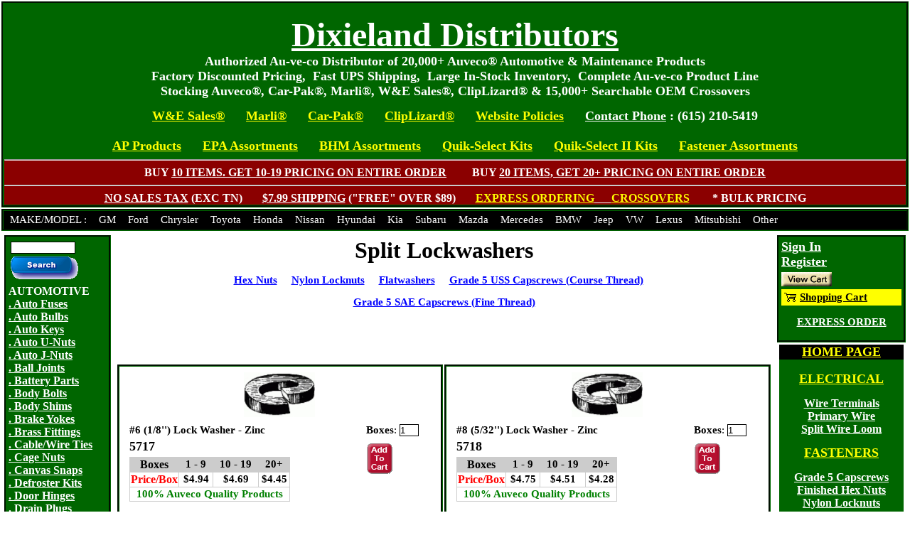

--- FILE ---
content_type: text/html; charset=ISO-8859-1
request_url: https://www.dixied.com/page64.html
body_size: 20823
content:

  
    
  
  
    
    
    
      
  
          
    
        
	  	    
    	        
    
              
          
                    
        
              
			  
   
        
            


<!DOCTYPE HTML PUBLIC "-//W3C//DTD HTML 4.01 Transitional//EN" "http://www.w3.org/TR/1999/REC-html401-19991224/loose.dtd"><html>
<head>
<meta name="generator" content="ShopSite Pro 15.0 r6 (data - classy_pa_template.sst)">
<META HTTP-EQUIV="Content-Type" CONTENT="text/html; charset=ISO-8859-1"><meta http-equiv="content-language" content="en-US"><META NAME="Description" CONTENT="Auveco Product Distributor specializing in automotive clips, rivets & specialty fasteners - most orders ship same day - Dixieland Home Page

Auveco Screws, Au-ve-co Products, Au-ve-co Product Distributor, Au-ve-co Clips, Au-ve-co Dealers,
Au-ve-co Parts, Automotive Push Clips, Moulding Clips, Toyota Clips, Toyota Panel Clips, 
Auto Retainer Clips, Toyota Parts, Honda Parts, Madza Parts, GM Parts, Ford Parts, Hyundai Parts,
Cadillac Parts, Chrysler Clips, Mercedes Parts, Nissan Parts, Lexus Clips

"><META NAME="Keywords" CONTENT="Auveco Parts Distributor - Split Lockwashers"><META NAME="Robots" CONTENT="index,follow"><META NAME="Googlebot" CONTENT="index,follow"><META NAME="Rating" CONTENT="general"><META NAME="Revisit-after" CONTENT="2 days">
<title>Split Lockwashers - Auveco | Page 1 of 1</title>
<script type="text/javascript">
function DisplayMiniCart(name,style) {
  var cookies=document.cookie;  //read in all cookies
  var start = cookies.indexOf(name + "=");  //set start to beginning of ss_cart cookie
  var cartvalues = "";
  var linecount = 0;
  var start1;
  var end1;
  var tmp;
 if (style != "DetailLite")
 {
  document.write("<div class=\"MiniCart\">\n");
  if (style == "Detail")
  {
    document.write("<table class=\"MiniCart\" border=\"0\">\n");
    document.write("<tr>\n");
    document.write("<th class=\"MiniCart\" colspan=\"3\">");
    document.write("<a class=\"MiniCart\" href=\"https://www.dixied.com/cgi-dixied/sb/order.cgi?storeid=*0e8ea44a086127005f&amp;function=show\">");
    document.write("Shopping Cart");
    document.write("<\/a><\/th><\/tr>");
  }
  else if (style == "Summary")
  {
    document.write("<a class=\"MiniCart\" href=\"https://www.dixied.com/cgi-dixied/sb/order.cgi?storeid=*0e8ea44a086127005f&amp;function=show\">");
    document.write("Shopping Cart");
    document.write("<\/a>");
  }
  else
  {
    document.write("<a class=\"MiniCart\" href=\"https://www.dixied.com/cgi-dixied/sb/order.cgi?storeid=*0e8ea44a086127005f&amp;function=show\">");
    document.write("<img src=\"https://www.dixied.com/media/themesmedia/cart-white.gif\" border=\"0\" name=\"cart\" align=\"top\">");
    document.write("<\/a>&nbsp;");
  }
  if (start == -1)  //No cart cookie
  {
    if (style == "Detail")
    {
      document.write("<\/table>\n");
    }
    else if ((style == "ItemCount") || (style == "Subtotal"))
    {
      document.write("<a class=\"MiniCart\" href=\"https://www.dixied.com/cgi-dixied/sb/order.cgi?storeid=*0e8ea44a086127005f&amp;function=show\">");
      document.write("0 Items");
      document.write("<\/a>&nbsp;");
      document.write("<\/div>\n");
    }
    else
    {
      document.write("<\/div>\n");
    }      
  }
  else   //cart cookie is present
  {
    start = cookies.indexOf("=", start) +1;  
    var end = cookies.indexOf(";", start);  
    if (end == -1)
    {
      end = cookies.length;
    }
    cartvalues = unescape(cookies.substring(start,end)); //read in just the cookie data

    start = 0;
    while ((start = cartvalues.indexOf("|", start)) != -1)
    {
      start++;
      end = cartvalues.indexOf("|", start);
      if (end != -1)
      {
        linecount++;

        if ((linecount == 2) && (style != "Detail"))  // Total Quantity of Items
        {
          tmp = cartvalues.substring(start,end);
          colon = tmp.indexOf(":", 0);
          if ((style == "ItemCount") || (style == "Subtotal"))
          {
            document.write("<a class=\"MiniCart\" href=\"https://www.dixied.com/cgi-dixied/sb/order.cgi?storeid=*0e8ea44a086127005f&amp;function=show\">");
          }

          if (style == "Summary")
          {
            document.write("<br>Contains <b>");
          } 
          document.write(tmp.substring(colon+1,end - start));
          if (style == "Summary")
          {
            document.write("<\/b>");
          }
          if ((tmp.substring(colon+1,end - start)) == 1 )
          {
            document.write(" Item");
          }
          else
          {
            document.write(" Items");
          }
          if (style == "ItemCount")
          {
            document.write("<\/a>");
          } 
          else if (style == "Subtotal")
          {
            document.write(": ");
          } 
          else if (style == "Summary")
          {
            document.write("<br>Subtotal: <b>");
          }
        }

        if (linecount == 3)  // Product Subtotal
        {
          if ((style == "Subtotal") || (style == "Summary"))
          {
            tmp = cartvalues.substring(start,end);
            colon = tmp.indexOf(":", 0);
            document.write(tmp.substring(colon+1,end - start));
            if (style == "Summary") 
            {
              document.write("<\/b>");
            }
            else
            {
            document.write("<\/a>");
            }
          }
          else if (style == "Detail")
          {
            start1 = start;
            end1 = end;
            document.write("<tr><td class=\"MiniCartHead\">Qty<\/td>");
            document.write("<td class=\"MiniCartHead\">Product<\/td>");
            document.write("<td class=\"MiniCartHead\"><b>Reg Price</b><\/td><\/tr>\n");
          }
        }

        if ((linecount > 3) && (style == "Detail"))  // individual products
        {
          tmp = cartvalues.substring(start,end);
          colon = tmp.indexOf(":", 0);
          document.write("<tr>");
          document.write("<td class=\"MiniCartQty\">");
          document.write(tmp.substring(0,colon));
          document.write("<\/td><td class=\"MiniCartProduct\">");
          colon2 = tmp.indexOf(":", colon+1);
          document.write(tmp.substring(colon2+1,end - start));
          document.write("<\/td><td class=\"MiniCartPrice\">");
          document.write(tmp.substring(colon+1,colon2));
          document.write("<\/td><\/tr>\n");
        }
        start = end;
      }
      else
        break;
    } // end while loop

    //close minicart HTML
    if (style != "Detail")
    {
      document.write("<\/div>\n");
    }
    else
    {
      document.write("<tr>");
      document.write("<td class=\"MiniCartSubtotalText\" colspan=\"2\">Subtotal<\/td>");
      document.write("<td class=\"MiniCartSubtotal\">");
      tmp = cartvalues.substring(start1,end1);
      colon = tmp.indexOf(":", 0);
      document.write(tmp.substring(colon+1,end1 - start1));
      document.write("<\/td>");
      document.write("<\/tr>");
      document.write("<\/table>\n");
      document.write("<\/div>\n");
    }
  }
 }
 else  // DetailLite
 {
   document.write("<div class=\"MiniCart\">\n");
   document.write("<table class=\"MiniCart\" border=\"0\">\n");
   document.write("<tr>\n");
   document.write("<th class=\"MiniCart\" colspan=\"2\">");
   document.write("<a class=\"MiniCart\" href=\"https://www.dixied.com/cgi-dixied/sb/order.cgi?storeid=*0e8ea44a086127005f&amp;function=show\">");
   document.write("<img class=\"MiniCart\" src=\"https://www.dixied.com/media/themesmedia/cart-white.gif\" border=\"0\">&nbsp;");
   document.write("Shopping Cart");
   document.write("<\/a><\/th><\/tr>");
   
   if (start == -1)  //No cart cookie
   {
     document.write("<\/table>\n");
   }
   else // Cart Cookie
   {
     start = cookies.indexOf("=", start) +1;  
     var end = cookies.indexOf(";", start);  
     if (end == -1)
     {
       end = cookies.length;
     }
     cartvalues = unescape(cookies.substring(start,end)); //read in just the cookie data
     
     start = 0;
     while ((start = cartvalues.indexOf("|", start)) != -1)
     {
       start++;
       end = cartvalues.indexOf("|", start);
       if (end != -1)
       {
         linecount++;
     
     if (linecount == 3)  // Product Subtotal
         {
           start1 = start;
           end1 = end;
         }

         if (linecount > 3)  // individual products
         {
           tmp = cartvalues.substring(start,end);
           colon = tmp.indexOf(":", 0);
           document.write("<tr>");
           document.write("<td class=\"MiniCartProduct\">");
           colon2 = tmp.indexOf(":", colon+1);
           document.write(tmp.substring(colon2+1,end - start));
           document.write("<\/td><td class=\"MiniCartPrice\">");
           document.write(tmp.substring(colon+1,colon2));
           document.write("<\/td><\/tr>\n");
         }
         start = end;
       }
       else
         break;
     } // end while loop

     //close minicart HTML
     document.write("<tr>");
     document.write("<td class=\"MiniCartSubtotalText\">Subtotal<\/td>");
     document.write("<td class=\"MiniCartSubtotal\">");
     tmp = cartvalues.substring(start1,end1);
     colon = tmp.indexOf(":", 0);
     document.write(tmp.substring(colon+1,end1 - start1));
     document.write("<\/td>");
     document.write("<\/tr>");
     document.write("<\/table>\n");
     document.write("<\/div>\n");
   }
 }
}
</script>

<script type="text/javascript">
  function DisplayLogName(name) {
    var cookies=document.cookie;
    var start = cookies.indexOf(name + "=");
    var name = "";
    var start1;
    var end1;
    var tmp;
    var signed_in = -1;
    if (start != -1) {
      start = cookies.indexOf("=", start) +1;
      var end = cookies.indexOf("|", start);
      if (end != -1) {
        signed_in = cookies.indexOf("|yes", start);
        name = unescape(cookies.substring(start,end));
        if (signed_in != -1) {
          document.write("<span class=\"regtext\">" + name + "<\/span>");
          document.write("<br>");
          document.write("<a class=\"reglink\" href=\"https://www.dixied.com/cgi-dixied/sb/order.cgi?func=3&amp;storeid=*0e8ea44a086127005f&amp;html_reg=html\"><b>View/Edit Account</b><\/a>");
          document.write("<br>");
          document.write("<a class=\"reglink\" href=\"https://www.dixied.com/cgi-dixied/sb/order.cgi?func=4&amp;storeid=*0e8ea44a086127005f&amp;html_reg=html\"><b><font size=4>Sign Out</b><\/a>");
        }
        else {
          document.write("<span class=\"regtext\">You are no longer signed in.<\/span>");
          document.write("<br>");
        }
      }
    }
    if (signed_in == -1) {
      document.write("<a class=\"reglink\" href=\"https://www.dixied.com/cgi-dixied/sb/order.cgi?func=2&amp;storeid=*0e8ea44a086127005f&amp;html_reg=html\"><b><font size=4>Sign In</b></font><\/a>");
      document.write("<br>");
      document.write("<a class=\"reglink\" href=\"https://www.dixied.com/cgi-dixied/sb/order.cgi?func=1&amp;storeid=*0e8ea44a086127005f&amp;html_reg=html\"><b><font size=4>Register</b></font><br><\/a>");
      //document.write("<br>");
    }
  }
</script>

<style type="text/css">  a {color: #000000;}
  a:active, a:hover {color: #000000;}
  a:visited {color: #000000;}
  div.left_pagelinks, div.right_pagelinks { padding-bottom: 20px;}
  div.left_pagelinks a, div.left_pagelinks span, div.right_pagelinks a, div.right_pagelinks span {display: block; text-align: left;}
  a.link_name, div.left_pagelinks a, div.left_pagelins span, div.right_pagelinks a, div.right_pagelins span {color: #FFFFFF; font-weight: bold; font-size: 12pt;}
  a.link_name:active, a.link_name:hover, div.left_pagelinks a:hover, div.right_pagelinks a:hover {color: #000000;}
  a.link_name:visited, div.left_pagelinks a:visited, div.right_pagelinks a:visited {color: #FFFFFF;}
  a.pa_view_cart {font-weight: bold; text-decoration: none; color: #FFFFFF;}
  a.pa_view_cart:active, a.pa_view_cart:hover {color: #000000;}
  a.pa_view_cart:visited {color: #FFFFFF;}
  a.pr_graphic, a.pr_name, a.pr_sku, a.pr_more_info_link, a.pr_addtocart_button, a.pr_viewcart_button, a.subpr_graphic, a.subpr_name, a.subpr_sku, a.subpr_more_info_link, a.subpr_addtocart_button, a.subpr_viewcart_button {font-weight: bold; text-decoration: none;}
  a.reglink, a.MiniCart {white-space: nowrap; color: #FFFFFF;}
  a.reglink:active, a.MiniCart:active, a.reglink:hover, a.MiniCart:hover {color: #000000;}
  a.reglink:visited, a.MiniCart:visited {color: #FFFFFF;}
  a.giftcertlink, a.tf_popup, a.search_help, .pa_extras a.wishlist_link {color: #FFFFFF; font-weight: bold;}
  a.giftcertlink:active, a.tf_popup:active, a.search_help:active, .pa_extras a.wishlist_link:active, a.giftcertlink:hover, a.tf_popup:hover, a.search_help:hover, .pa_extras a.wishlist_link:hover {color: #000000;}
  a.giftcertlink:visited, a.tf_popup:visited, a.search_help:visited, .pa_extras a.wishlist_link:visited {color: #FFFFFF;}  
  td.se_link a {font-weight: bold; font-size: 12pt;}
  a.se_link_text {font-weight: normal; font-size: 10pt;}
  input {border: 1px solid ##000000; background-color: ##FFFFFF; color: ##000000; font-family: arial, helvetica, sans-serif; font-size: 10pt; padding: 0px; margin: 0px; text-align: left;}
  input[type=text], input[type=password] { background-color: #FFFFFF; color: #000000; border: 1px solid #000000; font-family: arial, helvetica, sans-serif; font-size: 10pt;}
  input[type=image], input[type=button], input[type=submit], input[type=reset] {background-color: transparent; border: 0px none; cursor: pointer;}
  input[type=radio], input[type=checkbox] {background-color: transparent; border: 0px none;}
  textarea { background-color: #FFFFFF; color: #000000; border: 1px solid #000000; font-family: arial, helvetica, sans-serif; font-size: 10pt;}
  select {background-color: #FFFFFF; color: #000000; border: 1px solid #000000; font-family: arial, helvetica, sans-serif; font-size: 10pt;}
  input.search_input {background-color: #FFFFFF; color: #000000; border: 1px solid #000000; font-family: arial, helvetica, sans-serif; font-size: 10pt;}
  input.search_button {border: none; background-color: #006600; color: #FFFFFF;}
  input.pr_name, input.pr_sku, input.pr_price, input.pr_quantity, textarea.pr_order_text {background-color: #FFFFFF; color: #000000; border: 1px solid #000000; font-family: arial, helvetica, sans-serif; font-size: 10pt;}
  input.pr_addtocart_button {border: none; background-color: transparent; color: ##000000; text-decoration: underline; font-weight: bold; font-size: 10pt; padding: 0px; margin: 0px; text-align: left;}
  input.subpr_name, input.subpr_sku, input.subpr_price {background-color: #FFFFFF; color: #000000; border: 1px solid #000000; font-family: arial, helvetica, sans-serif; font-size: 10pt;}
  input.subpr_quantity {background-color: #FFFFFF; color: #000000; border: 1px solid #000000; font-family: arial, helvetica, sans-serif; font-size: 10pt;}
  textarea.subpr_order_text {background-color: #FFFFFF; color: #000000; border: 1px solid #000000; font-family: arial, helvetica, sans-serif; font-size: 10pt;}
  input.subpr_addtocart_button {border: none; background-color: transparent; color: ##000000; text-decoration: underline; font-weight: bold; font-size: 10pt; padding: 0px; margin: 0px; text-align: left;}
  img {border: 0px none;}
  body {margin: 0px; background-color: #FFFFFF; color: #000000;}
  body, input, textarea, select, tr, td, th, div, p, span {font-family: 'Times New Roman',Times,serif; font-size: 11.00pt;}
  table {vertical-align: top; text-align: left;} 
  th {text-align: center;}
  td {text-align: left;}  
  table.page {color: #000000; background-color: transparent; width: 100%; text-align: center; margin-left: auto; margin-right: auto;}
  td.pa_header {border: 3px groove #006600; background-color: #006600; color: #FFFFFF;}
 a.fb_share, a.twtr_share {padding: 0px 4px 0px 0px;}
 span.pin-it-button {display: inline-block; width: 45px; overflow: hidden;}
 div.fb_share {display: inline-block; width: 95px; overflow: hidden;}
 div.twtr_share {display: inline-block; width: 88px; overflow: hidden;}
 div#plusone {display: inline-block; width: 75px; overflow: hidden;}
 img.social_follow {float: right; padding: 0px 2px; border: 0px;}
  #ss_mb {margin: 0px auto; text-align: center;}
  a#co_logo img, a#header_img img {float: left; border: 0px;}
  #footer_pagelinks {width: 100%; clear: both; margin: 0px auto; padding: 0px; min-height: 120px;}
  div.footer_pagelinks {width: 200px; height: 100px; float: left; clear: none; margin: 10px 0px; padding: 0px;}
  div.footer_pagelinks a, div.footer_pagelinks span {display: block; padding: 2px 10px; text-align: left; text-decoration: none;}
  div.footer_pagelinks .footer_pagetitle { font-weight: bold;}
  table.pa_content {width: 100%;}
  td.pa_links {vertical-align: top; width: 150px; min-width: 150px;}
  td.pa_info {vertical-align: top;}
  td.pa_extras {vertical-align: top; width: 150px; min-width: 150px;}
  table.pa_links {color: #FFFFFF; border: 3px groove #006600; background-color: #006600; width: 100%;}
  td.pa_search_form {vertical-align: top;}
  td.search_button {background-color: transparent; text-align: center;}
  td.adv_search_text {background-color: #006600; color: #FFFFFF;}
  td.pa_link {vertical-align: top;}
  table.search_table {color: #FFFFFF; border: 3px groove #006600; background-color: #006600;}
  table.pa_info {width: 100%;}
  table.pa_products {width: 100%;}
  td.product {border: 3px groove #006600; padding: 5px; vertical-align: top; text-align: left;}
  table.product {margin-left: auto; margin-right: auto;}
  td.pr_data {vertical-align: top; width: 100%; text-align: left;}
  table.pr_data, table.pr_info {margin-left: auto; margin-right: auto; width: 100%;}
  td.pr_info {vertical-align: top; text-align: left;}
  td.pr_purchase, td.pr_subproducts {vertical-align: top; text-align: left;}
  table.pr_purchase, table.pr_subproducts {margin-left: auto; margin-right: auto;}
  td.pr_graphic {vertical-align: top; text-align: center;}
  span.pr_graphic {text-align: center; vertical-align: text-top;}
  td.pr_name, td.pr_sku, td.pr_price {vertical-align: top; text-align: left;}
  td.pr_inventory, td.pr_quantity, td.pr_order_opt, td.pr_order_text, td.pr_addtocart_button {vertical-align: top; text-align: left;}
  td.pr_viewcart_button {vertical-align: top; text-align: center;}
  td.pr_description {vertical-align: top; text-align: left;}
  td.pr_more_info_link {vertical-align: top; text-align: left;}
  td.subproduct {border: 3px groove #006600; vertical-align: top; text-align: left;}
  table.subproduct {margin-left: auto; margin-right: auto;}
  td.subpr_data {vertical-align: top; text-align: left;}
  table.subpr_data {margin-left: auto; margin-right: auto;}
  td.subpr_info {vertical-align: top; text-align: left;}
  table.subpr_info {margin-left: auto; margin-right: auto; width: 100%; height: 100%;}
  td.subpr_purchase {vertical-align: top; text-align: left;}
  table.subpr_purchase {margin-left: auto; margin-right: auto; width: 100%; height: 100%;}
  td.subpr_graphic {vertical-align: top; text-align: center;}
  span.subpr_graphic {text-align: center;}
  td.subpr_name {vertical-align: top; text-align: left;}
  td.subpr_sku {vertical-align: top; text-align: left;}
  td.subpr_price {vertical-align: top; text-align: left;}
  td.subpr_inventory {vertical-align: top; text-align: left;}
  td.subpr_quantity {vertical-align: top; text-align: left;}
  td.subpr_order_opt {vertical-align: top; text-align: left;}
  td.subpr_order_text {vertical-align: top; text-align: left;}
  td.subpr_addtocart_button {vertical-align: top; text-align: left;}
  td.subpr_viewcart_button {vertical-align: top; text-align: left;}
  td.subpr_description {vertical-align: top; text-align: left;}
  td.subpr_more_info_link {vertical-align: top; text-align: left;}
  table.pa_extras {color: #FFFFFF; border: 3px groove #006600; background-color: #006600; width: 100%;}
  td.pa_reglink, td.pa_minicart, td.pa_view_cart, td.pa_giftcert, vertical-align: top;}
  table#gl_left,  table#gl_right {margin-top: 4px; color: #FFFFFF; border: 3px groove #006600; background-color: #000000; width: 100%;}
  table#gl_left td,  table#gl_right td {text-align: center;}
  span.regtext {white-space: nowrap;}
  table.MiniCart {color: #FFFFFF;}
  td.MiniCartSubtotalText {font-weight: bold;}
  td.MiniCartSubtotal {font-weight: bold;}
  td.se_search_form { width: 100%; border-collapse: collapse; background-color: #006600; color: #FFFFFF; border: 3px groove #006600;}
  tr.se_form_search_row {background-color: #006600;}
  td.se_form_term {text-align: center;}
  tr.se_form_sort_row {background-color: #006600;}
  td.se_form_sort {text-align: left; padding-top: 2pt; padding-bottom: 2pt;}
  td.se_form_prevnext {text-align: center; padding-left: 5pt; padding-right: 5pt;}
  td.se_form_numresult {text-align: right; padding-right: 5pt;}
  td.se_form_perpage {text-align: right;}
  td.se_form_term table.search_table {text-align: center; margin-left: auto; margin-right: auto; border: 0px none;}
  td.se_form_term input {border: 0px none;}
  td.se_form_term a {color: #FFFFFF;}
  td.se_form_term a:hover, td.se_form_term a:active {color: #000000;}
  td.se_form_term a:visited {color: #FFFFFF;}
  td.se_form_prevnext input.search_button {color: #FFFFFF; border: 3px groove #006600; background-color: #006600;}
  td.se_form_prevnext input.search_button_selected {color: #FFFFFF; border: 0px none; font-weight: normal;}
  table.sc_prod_cross_sell {margin-top: 5px; background-color: ##FFFFFF; color: ##000000;}
  table.gcs_product_table {background-color: ##FFFFFF;}
  table.pcs_product_purchase, table.gcs_product_purchase {margin-left: auto; margin-right: auto; vertical-align: middle; text-align: center;}
  caption.sc_prod_cross_sell, caption.sc_global_cross_sell {font-weight: bold; text-align: left; color: ##FFFFFF;}
  td.sc_prod_cross_sell_td {border: 1px solid #006600;}
  table.sc_prod_cross_sell a {color: ##000000;}
  table.sc_prod_cross_sell a:hover, table.sc_prod_cross_sell a:active {color: ##000000;}
  td.sc_global_cross_sell img, td.sc_prod_cross_sell img {border: 0px none;}
  td.gcs_product_image, td.pcs_product_image {text-align: center;}
  img.gcs_product_graphic, img.pcs_product_graphic { text-align: center; margin-left: auto; margin-right: auto;}
  td.gcs_product_name, td.pcs_product_name {text-align: center; font-weight: bold; color: #006600;}
  td.gcs_product_price, td.pcs_product_price {text-align: center; font-weight: bold;}
  td.gcs_product_add_to_cart, td.pcs_product_add_to_cart {text-align: center;}
  img.gcs_addtocart_button, img.pcs_addtocart_button {border: 0px none;}
  td.pagemenu { border: 3px groove #006600; background-color: #000000; color: #000000;}
 .reviews-brief {font-size: 90%; white-space: nowrap}
 .reviews-brief div.reviews_stars {height: 20px; max-height: 20px; overflow: hidden; padding: 2px 0px;}
 .reviews-brief span.reviews_stars_text, .reviews-brief span.review_product_name, .reviews-brief span.review_microdata_count, span.review_microdata_wrapper span.review_product_name, span.review_microdata_wrapper span.review_microdata_count, div.review span.review_product_name {display: none;}
 .reviews-brief a, div#reviews-more a {text-decoration: underline;}
/*Credits: Dynamic Drive CSS Library */
/*URL: http://www.dynamicdrive.com/style/ */
  .suckertreemenu ul{ margin: 0; padding: 0; list-style-type: none; position: relative; z-index: 1000;}
  .suckertreemenu ul li{ position: relative; display: inline; float: left;}
  .suckertreemenu ul li a{ display: block; padding: 3px 8px; border-right: 1px solid #000000; text-decoration: none; color: #FFFFFF; white-space: nowrap;}
  .suckertreemenu ul li a:visited { color: #FFFFFF;}
  .suckertreemenu ul li ul{ left: 0; position: absolute; top: 1em; display: block; visibility: hidden;}
  .suckertreemenu ul li ul li{ display: list-item; float: none;}
  .suckertreemenu ul li ul li ul{  left: 159px; top: 0;}
  .suckertreemenu ul li ul li a{ display: block; width: 160px; color: #FFFFFF; background-color: #000000; text-decoration: none; padding: 1px 5px; border-bottom: 1px solid #000000;}
  .suckertreemenu ul li a:hover{background-color: #006600;}
* html p#iepara{padding-top: 1em;}
* html .suckertreemenu ul li { float: left; height: 1%; }
* html .suckertreemenu ul li a { height: 1%; }
 div.ss_wl_Box {text-align:left; white-space: nowrap; padding: 0px; margin: 5px 0px; width: 200px; max-width: 250px; position: relative; outline: none; cursor: pointer; clear: both; display: none; z-index: 200;}
 div.ss_wl_Lists {overflow: hidden; clear: both; cursor: default; position: absolute; display: none;}
 span.ss_wl_List {display: block;} span.ss_wl_Label {cursor: pointer;}
 span.ss_wl_Label {display: inline-block; clear: none; padding: 6px 0px; text-align: left; color: #000000; background: transparent; overflow: hidden; font-size: 90%;}
 span.ss_wl_Button img, span.ss_wl_Button {z-index: 2;}
 div.ss_wl_Box div.ss_wl_Lists {top: 28px; left: 0px; width: 100%; overflow: visible;}
 div.ss_wl_ChooseLists {border-bottom: 1px solid #CCC;}
 span.ss_wl_List {padding: 4px 8px; margin: 0px; font-size: 90%; text-align: left; background: #FEFEFE; border-top: 1px solid #CCC; border-left: 1px solid #CCC; border-right: 1px solid #CCC;}
 span.wl_priv {margin-left: 4px; padding-right: 8px; font-size: 70%; opacity:0.8; filter:alpha(opacity=80);}
 span.ss_wl_List:hover {background: #EFEFEF;}
 div.ss_wl_Lists span.ss_wl_List:last-child {border-bottom: 1px solid #CCC; border-bottom-left-radius: 8px; border-bottom-right-radius: 8px; -moz-border-bottom-left-radius: 8px; -moz-border-bottom-right-radius: 8px; -webkit-border-bottom-left-radius: 8px; -webkit-border-bottom-right-radius: 8px;}
 div.ss_wl_Lists span.ss_wl_List:first-child {border-top-right-radius: 8px; -moz-border-top-right-radius: 8px; -webkit-border-top-right-radius: 8px;}

td.pr_price table tr td {
    text-align: center !important;
}

.pr_sale_reg_price{
  display: none;
}

div.prod_img img{
   max-width: 100px;
   max-height: 100px;
}

.qp_desc, .qp_desc center {
  text-align: left !important;
}

a.pr_graphic:hover{
    background-color: transparent !important;
}

</style>
<link rel="stylesheet" href="https://www.dixied.com/publish/styles.css" />
<script type="text/javascript" src="https://www.dixied.com/media/en-US/javascript/mdetect.js"></script>
<script type="text/javascript" src="https://www.dixied.com/media/en-US/javascript/cookies.js"></script>
<script type="text/javascript">
function set_mobile_cookie(name, value, expirationDays) {var cookie=name+'='+value+';';if(document.location.protocol == 'https:'){cookie += ' Secure; SameSite=None;'}else{cookie += ' SameSite=Lax;'}cookie=cookie+(' path=/; domain=dixied.com');document.cookie=cookie;}
</script>


<!--[if lte IE 8]>
<style type="text/css">
 html .suckertreemenu ul li { float: left; height: 100%;}
 html .suckertreemenu ul li a { height: 100%;}
 html .suckertreemenu ul li ul li { float: left;} 
</style> 
<![endif]-->

<script type="text/javascript" src="https://ajax.googleapis.com/ajax/libs/jquery/3.7.1/jquery.min.js"></script>
  <script type="text/javascript">
    var ss_jQuery = jQuery.noConflict(true);
  </script>
<script src="https://www.dixied.com/media/en-US/javascript/jquery/json2.min.js?1416590993"></script>
<script>window.ss_rec_str = '';function AddSSRecStr(rec){window.ss_rec_str = window.ss_rec_str + rec + '|';};function ss_handleResponse_inv(data) {var cnt = 0,recid,msg,elem,recids=data.getElementsByTagName('recid'),messages=data.getElementsByTagName('message');for(cnt=0;cnt < recids.length;cnt++) {recid = ss_jQuery(recids[cnt]).text();msg = ss_jQuery(messages[cnt]).text();id = document.getElementById('ss_inv' + recid);id.innerHTML = msg.replace(/\"/g, '&quot;').replace(/\|q\|/g, '"');}}function ss_inv_getinfo() {var dataObj = {storeid: '*0e8ea44a086127005f',itemnum: window.ss_rec_str},data = ss_jQuery.param(dataObj, false);if (window.ss_rec_str != '') {ss_jQuery.ajax({ type: 'GET',url: 'https://www.dixied.com/cgi-dixied/sb/inv.cgi',data: data,dataType: 'jsonp',crossDomain: true,jsonp: true,success: function(rdata, textStatus, jqXHR){if (window.DOMParser){parser=new DOMParser();data=parser.parseFromString(rdata.data,'text/xml');ss_handleResponse_inv(data);} else{xmlDoc=new ActiveXObject('Microsoft.XMLDOM');xmlDoc.async=false;xmlDoc.loadXML(rdata.data);ss_handleResponse_inv(xmlDoc);}},error: function(jqXHR, textStatus, errorThrown){}});}} ss_jQuery(document).ready(function(){ss_inv_getinfo();return true;});</script>
</head><body><script type="text/javascript">
 if (ss_isMobile) {
  ck = (function(name){var b=' '+document.cookie;var c=b.search(new RegExp('\b'+name+'='));if(c==-1)c=b.indexOf(name+'=');if(c==-1)b=null;else{c=b.indexOf('=',c)+1;var d=b.indexOf(';',c);if(d==-1)d=b.length;b=unescape(b.substring(c,d));}return b;})("ss_mb_0001258623");
  if ((ck == null) || (ck == 'mb')) { 
   var r = "https://www.dixied.com/cgi-dixied/sb/ss_mb.cgi?storeid=*0e8ea44a086127005f&ss_parm=A38ef08ef30284d1d3c7248a21805325a";   if(window.location.search){r += '&' + window.location.search.replace('?', '');}
   window.location.replace(r);
  }
 }
</script>
<table class="page">
  <tr>
    <td class="pa_header">      <a href="https://www.dixied.com/index.html" id="co_logo"></a>            <!DOCTYPE html>
<html>
<head>
<meta name="viewport" content="width=device-width, initial-scale=1.0">
</head>
<body>
<script defer src="https://static.cloudflareinsights.com/beacon.min.js/vcd15cbe7772f49c399c6a5babf22c1241717689176015" integrity="sha512-ZpsOmlRQV6y907TI0dKBHq9Md29nnaEIPlkf84rnaERnq6zvWvPUqr2ft8M1aS28oN72PdrCzSjY4U6VaAw1EQ==" data-cf-beacon='{"version":"2024.11.0","token":"f73a0a0c462a4e098d950c3eb5c7d48f","r":1,"server_timing":{"name":{"cfCacheStatus":true,"cfEdge":true,"cfExtPri":true,"cfL4":true,"cfOrigin":true,"cfSpeedBrain":true},"location_startswith":null}}' crossorigin="anonymous"></script>
</body>
</html>


<meta name="norton-safeweb-site-verification" content="u8y78rcq3h7e754cc2qmh18c7trkjkzzu2i8xbzoits6sb7glhjwafoeefpmbc8jcei5kh8tw1sqy8zaqdvrua3ur0qvz8h7py57t4gpxlzxlfcmb33ijp-df8b4mst-" />

<div style="width:100%;background-color:#006600"><p><p>

<div>
</div>

<style>
a:hover{background-color: RED;}
a.cart_name:hover, a.pcs_product_name:hover, a.gcs_product_name:hover{background-color: YELLOW;}
</style>

<div>

<center><b><font size=7><a href="https://www.dixied.com/index.html"><font color=white>Dixieland Distributors</b></a>
</font><br><font size=4><b>Authorized Au-ve-co  Distributor of 20,000+ Auveco® Automotive & Maintenance Products<br>

<font color=white><font size=4>Factory Discounted Pricing,&nbsp; Fast UPS Shipping,&nbsp; Large In-Stock Inventory,&nbsp; Complete Au-ve-co Product Line</font><br>

<font color=white><font size=4>Stocking Auveco®, Car-Pak®, Marli®, W&E Sales®, ClipLizard® & 15,000+ Searchable OEM Crossovers<p></center>

</div>
<center>

<A HREF="https://www.dixied.com/page162.html"><font color=yellow><font size=4><b><u>W&E Sales®</u></font></a>&nbsp;&nbsp;&nbsp;&nbsp;&nbsp;

<A HREF="https://www.dixied.com/page151.html"><font color=yellow><font size=4><b><u>Marli®</u></font></a>&nbsp;&nbsp;&nbsp;&nbsp;&nbsp;

<A HREF="https://www.dixied.com/page103.html"><font color=yellow><font size=4><b><u>Car-Pak®</u></font></a>&nbsp;&nbsp;&nbsp;&nbsp;&nbsp;

<A HREF="https://www.dixied.com/page199.html"><font color=yellow><font size=4><b><u>ClipLizard®</u></font></a>&nbsp;&nbsp;&nbsp;&nbsp;&nbsp;

<A HREF="https://www.dixied.com/page8.html"><font color=yellow><font size=4><b><u>Website Policies</u></font></a>&nbsp;&nbsp;&nbsp;&nbsp;&nbsp;

<font color=white><font size=4><b><u>Contact Phone</u> : (615) 210-5419<font color=yellow></font></a></center><br>

<div>

<div style="background-color:#006600"><font size=4><font color=white>

<center><A HREF="https://www.dixied.com/page90.html"><font color=yellow><font size=4><b><u>AP Products</u></font></a>&nbsp;&nbsp;&nbsp;&nbsp;&nbsp;

<A HREF="https://www.dixied.com/page150.html"><font color=yellow><font size=4><b><u>EPA Assortments</u></font></a>&nbsp;&nbsp;&nbsp;&nbsp;&nbsp;

<A HREF="https://www.dixied.com/page89.html"><font color=yellow><font size=4><b><u>BHM Assortments</u></font></a>&nbsp;&nbsp;&nbsp;&nbsp;&nbsp;

<A HREF="https://www.dixied.com/page92.html"><font color=yellow><font size=4><b><u>Quik-Select Kits</u></font></a>&nbsp;&nbsp;&nbsp;&nbsp;&nbsp;

<A HREF="https://www.dixied.com/page149.html"><font color=yellow><font size=4><b><u>Quik-Select II Kits</u></font></a>&nbsp;&nbsp;&nbsp;&nbsp;&nbsp;

<A HREF="https://www.dixied.com/page38.html"><font color=yellow><font size=4><b><u>Fastener Assortments</u></font></a></center>

<div>
<center>

<div style="width:100%; background-color: darkred"><center><font size=3><font color=white>
<font color=white><font size=3><hr><b>BUY <u>10 ITEMS. GET 10-19 PRICING ON ENTIRE ORDER</u>&nbsp;&nbsp;&nbsp;&nbsp; &nbsp;&nbsp;&nbsp; BUY <u>20 ITEMS, GET 20+ PRICING ON ENTIRE ORDER</u>
<div>
<center>

<div style="width:100%; background-color: darkred"><center><font size=3><font color=white>
<font color=white><font size=3><hr><b><u>NO SALES TAX</u>  (EXC TN)&nbsp;&nbsp;&nbsp;&nbsp;&nbsp;&nbsp; <u>$7.99 SHIPPING</u>  ("FREE" OVER $89)&nbsp;&nbsp;&nbsp;&nbsp;&nbsp;&nbsp; <a href="https://www.dixied.com/quickorder"><font color=yellow>EXPRESS ORDERING<font color=white>&nbsp;&nbsp;&nbsp;&nbsp;&nbsp;&nbsp;<a href="https://www.dixied.com/page154.html"><font color=yellow>CROSSOVERS<font color=white></a>&nbsp;&nbsp;&nbsp;&nbsp;&nbsp;&nbsp;&nbsp; * BULK  PRICING
</div>
    </td>
  </tr>
<tr><td class="pagemenu"><script type="text/javascript" language="JavaScript">
var menuids=["ShopSite"]
function buildsubmenus_horizontal()
{
  for (var i=0; i<menuids.length; i++)
  {
    var ultags=document.getElementById(menuids[i]).getElementsByTagName("ul")
    for (var t=0; t<ultags.length; t++)
    {
      if (ultags[t].parentNode.parentNode.id==menuids[i])
      {
        ultags[t].style.top=ultags[t].parentNode.offsetHeight+"px"
      ultags[t].parentNode.getElementsByTagName("a")[0].className="mainfoldericon"
      }
      else{
        ultags[t].style.left=ultags[t-1].getElementsByTagName("a")[0].offsetWidth+"px"
        ultags[t].parentNode.getElementsByTagName("a")[0].className="subfoldericon"
      }
      ultags[t].parentNode.onmouseover=function(){
        this.getElementsByTagName("ul")[0].style.visibility="visible"
      }
      ultags[t].parentNode.onmouseout=function(){
        this.getElementsByTagName("ul")[0].style.visibility="hidden"
      }
    }
  }
}
if (window.addEventListener)
  window.addEventListener("load", buildsubmenus_horizontal, false)
else if (window.attachEvent)
  window.attachEvent("onload", buildsubmenus_horizontal)
</script>
<div class="suckertreemenu">
<ul id="ShopSite">
  <li><a href="#" style="" title="">MAKE/MODEL :</a></li>
  <li><a href="https://www.dixied.com/cgi-dixied/sb/productsearch.cgi?storeid=*0e8ea44a086127005f&called_from_results=&orig_search_field=&index_items=&search_field=GM&Search.x=59&Search.y=14"  title="GM" >GM</a>
<ul>
  <li><a href="#"  title="">LOCATION</a></li>
  <li><a href="https://www.dixied.com/cgi-dixied/sb/productsearch.cgi?storeid=*0e8ea44a086127005f&called_from_results=&orig_search_field=&index_items=&search_field=GM+BUMPER&Search.x=59&Search.y=14"  title="GM Bumper" >GM Bumper</a></li>
  <li><a href="https://www.dixied.com/cgi-dixied/sb/productsearch.cgi?storeid=*0e8ea44a086127005f&called_from_results=&orig_search_field=&index_items=&search_field=GM+DOOR&Search.x=59&Search.y=14"  title="GM Door" >GM Door</a></li>
  <li><a href="https://www.dixied.com/cgi-dixied/sb/productsearch.cgi?storeid=*0e8ea44a086127005f&called_from_results=&orig_search_field=&index_items=&search_field=GM+FENDER&Search.x=59&Search.y=14"  title="GM Fender" >GM Fender</a></li>
  <li><a href="https://www.dixied.com/cgi-dixied/sb/productsearch.cgi?storeid=*0e8ea44a086127005f&called_from_results=&orig_search_field=&index_items=&search_field=GM+HOOD&Search.x=59&Search.y=14"  title="GM Hood" >GM Hood</a></li>
  <li><a href="https://www.dixied.com/cgi-dixied/sb/productsearch.cgi?storeid=*0e8ea44a086127005f&called_from_results=&orig_search_field=&index_items=&search_field=GM+INTERIOR&Search.x=59&Search.y=14"  title="GM Interior" >GM Interior</a></li>
  <li><a href="https://www.dixied.com/cgi-dixied/sb/productsearch.cgi?storeid=*0e8ea44a086127005f&called_from_results=&orig_search_field=&index_items=&search_field=GM+HARNESS&Search.x=59&Search.y=14"  title="GM Harness" >GM Harness</a></li>
  <li><a href="#"  title="">GM MODELS</a></li>
  <li><a href="https://www.dixied.com/cgi-dixied/sb/productsearch.cgi?storeid=*0e8ea44a086127005f&called_from_results=&orig_search_field=&index_items=&search_field=BUICK&Search.x=59&Search.y=14"  title=".   Buick" >.   Buick</a>
<ul>
  <li><a href="https://www.dixied.com/cgi-dixied/sb/productsearch.cgi?storeid=*0e8ea44a086127005f&called_from_results=&orig_search_field=&index_items=&search_field=ALLURE&Search.x=59&Search.y=14"  title="Allure" >Allure</a></li>
  <li><a href="https://www.dixied.com/cgi-dixied/sb/productsearch.cgi?storeid=*0e8ea44a086127005f&called_from_results=&orig_search_field=&index_items=&search_field=CENTURY&Search.x=59&Search.y=14"  title="Century" >Century</a></li>
  <li><a href="https://www.dixied.com/cgi-dixied/sb/productsearch.cgi?storeid=*0e8ea44a086127005f&called_from_results=&orig_search_field=&index_items=&search_field=ENCLAVE&Search.x=59&Search.y=14"  title="Enclave" >Enclave</a></li>
  <li><a href="https://www.dixied.com/cgi-dixied/sb/productsearch.cgi?storeid=*0e8ea44a086127005f&called_from_results=&orig_search_field=&index_items=&search_field=ENCORE&Search.x=59&Search.y=14"  title="Encore" >Encore</a></li>
  <li><a href="https://www.dixied.com/cgi-dixied/sb/productsearch.cgi?storeid=*0e8ea44a086127005f&called_from_results=&orig_search_field=&index_items=&search_field=ENVISION&Search.x=59&Search.y=14"  title="Envision" >Envision</a></li>
  <li><a href="https://www.dixied.com/cgi-dixied/sb/productsearch.cgi?storeid=*0e8ea44a086127005f&called_from_results=&orig_search_field=&index_items=&search_field=LACROSSE&Search.x=59&Search.y=14"  title="Lacrosse" >Lacrosse</a></li>
  <li><a href="https://www.dixied.com/cgi-dixied/sb/productsearch.cgi?storeid=*0e8ea44a086127005f&called_from_results=&orig_search_field=&index_items=&search_field=LESABRE&Search.x=59&Search.y=14"  title="Lesabre" >Lesabre</a></li>
  <li><a href="https://www.dixied.com/cgi-dixied/sb/productsearch.cgi?storeid=*0e8ea44a086127005f&called_from_results=&orig_search_field=&index_items=&search_field=LUCERNE&Search.x=59&Search.y=14"  title="Lucerne" >Lucerne</a></li>
  <li><a href="https://www.dixied.com/cgi-dixied/sb/productsearch.cgi?storeid=*0e8ea44a086127005f&called_from_results=&orig_search_field=&index_items=&search_field=PARK AVENUE&Search.x=59&Search.y=14"  title="Park Avenue" >Park Avenue</a></li>
  <li><a href="https://www.dixied.com/cgi-dixied/sb/productsearch.cgi?storeid=*0e8ea44a086127005f&called_from_results=&orig_search_field=&index_items=&search_field=REGAL&Search.x=59&Search.y=14"  title="Regal" >Regal</a></li>
  <li><a href="https://www.dixied.com/cgi-dixied/sb/productsearch.cgi?storeid=*0e8ea44a086127005f&called_from_results=&orig_search_field=&index_items=&search_field=RENDEZVOUS&Search.x=59&Search.y=14"  title="Rendezvous" >Rendezvous</a></li>
  <li><a href="https://www.dixied.com/cgi-dixied/sb/productsearch.cgi?storeid=*0e8ea44a086127005f&called_from_results=&orig_search_field=&index_items=&search_field=ROADMASTER&Search.x=59&Search.y=14"  title="Roadmaster" >Roadmaster</a></li>
  <li><a href="https://www.dixied.com/cgi-dixied/sb/productsearch.cgi?storeid=*0e8ea44a086127005f&called_from_results=&orig_search_field=&index_items=&search_field=SKYLARK&Search.x=59&Search.y=14"  title="Skylark" >Skylark</a></li>
  <li><a href="https://www.dixied.com/cgi-dixied/sb/productsearch.cgi?storeid=*0e8ea44a086127005f&called_from_results=&orig_search_field=&index_items=&search_field=TERRAZA&Search.x=59&Search.y=14"  title="Terraza" >Terraza</a></li>
</ul>
</li>
  <li><a href="https://www.dixied.com/cgi-dixied/sb/productsearch.cgi?storeid=*0e8ea44a086127005f&called_from_results=&orig_search_field=&index_items=&search_field=CADILLAC&Search.x=59&Search.y=14"  title=".   Cadillac" >.   Cadillac</a>
<ul>
  <li><a href="https://www.dixied.com/cgi-dixied/sb/productsearch.cgi?storeid=*0e8ea44a086127005f&called_from_results=&orig_search_field=&index_items=&search_field=CADILLAC+CT&Search.x=59&Search.y=14"  title="CT" >CT</a></li>
  <li><a href="https://www.dixied.com/cgi-dixied/sb/productsearch.cgi?storeid=*0e8ea44a086127005f&called_from_results=&orig_search_field=&index_items=&search_field=DEVILLE&Search.x=59&Search.y=14"  title="Deville" >Deville</a></li>
  <li><a href="https://www.dixied.com/cgi-dixied/sb/productsearch.cgi?storeid=*0e8ea44a086127005f&called_from_results=&orig_search_field=&index_items=&search_field=DTS&Search.x=59&Search.y=14"  title="DTS" >DTS</a></li>
  <li><a href="https://www.dixied.com/cgi-dixied/sb/productsearch.cgi?storeid=*0e8ea44a086127005f&called_from_results=&orig_search_field=&index_items=&search_field=ELDORADO&Search.x=59&Search.y=14"  title="Eldorado" >Eldorado</a></li>
  <li><a href="https://www.dixied.com/cgi-dixied/sb/productsearch.cgi?storeid=*0e8ea44a086127005f&called_from_results=&orig_search_field=&index_items=&search_field=ESCALADE&Search.x=59&Search.y=14"  title="Escalade" >Escalade</a></li>
  <li><a href="https://www.dixied.com/cgi-dixied/sb/productsearch.cgi?storeid=*0e8ea44a086127005f&called_from_results=&orig_search_field=&index_items=&search_field=CADILLAC+XT&Search.x=59&Search.y=14"  title="XT" >XT</a></li>
  <li><a href="https://www.dixied.com/cgi-dixied/sb/productsearch.cgi?storeid=*0e8ea44a086127005f&called_from_results=&orig_search_field=&index_items=&search_field=SEVILLE&Search.x=59&Search.y=14"  title="Seville" >Seville</a></li>
  <li><a href="https://www.dixied.com/cgi-dixied/sb/productsearch.cgi?storeid=*0e8ea44a086127005f&called_from_results=&orig_search_field=&index_items=&search_field=CADILLAC+STS&Search.x=59&Search.y=14"  title="STS" >STS</a></li>
</ul>
</li>
  <li><a href="https://www.dixied.com/cgi-dixied/sb/productsearch.cgi?storeid=*0e8ea44a086127005f&called_from_results=&orig_search_field=&index_items=&search_field=CHEVROLET&Search.x=59&Search.y=14"  title=".   Chevrolet" >.   Chevrolet</a>
<ul>
  <li><a href="https://www.dixied.com/cgi-dixied/sb/productsearch.cgi?storeid=*0e8ea44a086127005f&called_from_results=&orig_search_field=&index_items=&search_field=ASTRO&Search.x=59&Search.y=14"  title="Astro" >Astro</a></li>
  <li><a href="https://www.dixied.com/cgi-dixied/sb/productsearch.cgi?storeid=*0e8ea44a086127005f&called_from_results=&orig_search_field=&index_items=&search_field=AVALANCHE&Search.x=59&Search.y=14"  title="Avalanche" >Avalanche</a></li>
  <li><a href="https://www.dixied.com/cgi-dixied/sb/productsearch.cgi?storeid=*0e8ea44a086127005f&called_from_results=&orig_search_field=&index_items=&search_field=BLAZER&Search.x=59&Search.y=14"  title="Blazer" >Blazer</a></li>
  <li><a href="https://www.dixied.com/cgi-dixied/sb/productsearch.cgi?storeid=*0e8ea44a086127005f&called_from_results=&orig_search_field=&index_items=&search_field=CAMARO&Search.x=59&Search.y=14"  title="Camaro" >Camaro</a></li>
  <li><a href="https://www.dixied.com/cgi-dixied/sb/productsearch.cgi?storeid=*0e8ea44a086127005f&called_from_results=&orig_search_field=&index_items=&search_field=CAPRICE&Search.x=59&Search.y=14"  title="Caprice" >Caprice</a></li>
  <li><a href="https://www.dixied.com/cgi-dixied/sb/productsearch.cgi?storeid=*0e8ea44a086127005f&called_from_results=&orig_search_field=&index_items=&search_field=CHEVROLET+COBALT&Search.x=59&Search.y=14"  title="Cobalt" >Cobalt</a></li>
  <li><a href="https://www.dixied.com/cgi-dixied/sb/productsearch.cgi?storeid=*0e8ea44a086127005f&called_from_results=&orig_search_field=&index_items=&search_field=CORVETTE&Search.x=59&Search.y=14"  title="Corvette" >Corvette</a></li>
  <li><a href="https://www.dixied.com/cgi-dixied/sb/productsearch.cgi?storeid=*0e8ea44a086127005f&called_from_results=&orig_search_field=&index_items=&search_field=CRUZE&Search.x=59&Search.y=14"  title="Cruze" >Cruze</a></li>
  <li><a href="https://www.dixied.com/cgi-dixied/sb/productsearch.cgi?storeid=*0e8ea44a086127005f&called_from_results=&orig_search_field=&index_items=&search_field=EQUINOX&Search.x=59&Search.y=14"  title="Equinox" >Equinox</a></li>
  <li><a href="https://www.dixied.com/cgi-dixied/sb/productsearch.cgi?storeid=*0e8ea44a086127005f&called_from_results=&orig_search_field=&index_items=&search_field=EXPRESS&Search.x=59&Search.y=14"  title="Express" >Express</a></li>
  <li><a href="https://www.dixied.com/cgi-dixied/sb/productsearch.cgi?storeid=*0e8ea44a086127005f&called_from_results=&orig_search_field=&index_items=&search_field=HHR&Search.x=59&Search.y=14"  title="HHR" >HHR</a></li>
  <li><a href="https://www.dixied.com/cgi-dixied/sb/productsearch.cgi?storeid=*0e8ea44a086127005f&called_from_results=&orig_search_field=&index_items=&search_field=IMPALA&Search.x=59&Search.y=14"  title="Impala" >Impala</a></li>
  <li><a href="https://www.dixied.com/cgi-dixied/sb/productsearch.cgi?storeid=*0e8ea44a086127005f&called_from_results=&orig_search_field=&index_items=&search_field=LUMINA&Search.x=59&Search.y=14"  title="Lumina" >Lumina</a></li>
  <li><a href="https://www.dixied.com/cgi-dixied/sb/productsearch.cgi?storeid=*0e8ea44a086127005f&called_from_results=&orig_search_field=&index_items=&search_field=MALIBU&Search.x=59&Search.y=14"  title="Malibu" >Malibu</a></li>
  <li><a href="https://www.dixied.com/cgi-dixied/sb/productsearch.cgi?storeid=*0e8ea44a086127005f&called_from_results=&orig_search_field=&index_items=&search_field=MONTE&Search.x=59&Search.y=14"  title="Monte Carlo" >Monte Carlo</a></li>
  <li><a href="https://www.dixied.com/cgi-dixied/sb/productsearch.cgi?storeid=*0e8ea44a086127005f&called_from_results=&orig_search_field=&index_items=&search_field=NOVA&Search.x=59&Search.y=14"  title="Nova" >Nova</a></li>
  <li><a href="https://www.dixied.com/cgi-dixied/sb/productsearch.cgi?storeid=*0e8ea44a086127005f&called_from_results=&orig_search_field=&index_items=&search_field=SILVERADO&Search.x=59&Search.y=14"  title="Silverado" >Silverado</a></li>
  <li><a href="https://www.dixied.com/cgi-dixied/sb/productsearch.cgi?storeid=*0e8ea44a086127005f&called_from_results=&orig_search_field=&index_items=&search_field=SSR&Search.x=59&Search.y=14"  title="SSR" >SSR</a></li>
  <li><a href="https://www.dixied.com/cgi-dixied/sb/productsearch.cgi?storeid=*0e8ea44a086127005f&called_from_results=&orig_search_field=&index_items=&search_field=SUBURBAN&Search.x=59&Search.y=14"  title="Suburban" >Suburban</a></li>
  <li><a href="https://www.dixied.com/cgi-dixied/sb/productsearch.cgi?storeid=*0e8ea44a086127005f&called_from_results=&orig_search_field=&index_items=&search_field=TRAILBLAZER&Search.x=59&Search.y=14"  title="Trailblazer" >Trailblazer</a></li>
  <li><a href="https://www.dixied.com/cgi-dixied/sb/productsearch.cgi?storeid=*0e8ea44a086127005f&called_from_results=&orig_search_field=&index_items=&search_field=TRAVERSE&Search.x=59&Search.y=14"  title="Traverse" >Traverse</a></li>
  <li><a href="https://www.dixied.com/cgi-dixied/sb/productsearch.cgi?storeid=*0e8ea44a086127005f&called_from_results=&orig_search_field=&index_items=&search_field=TAHOE&Search.x=59&Search.y=14"  title="Tahoe" >Tahoe</a></li>
  <li><a href="https://www.dixied.com/cgi-dixied/sb/productsearch.cgi?storeid=*0e8ea44a086127005f&called_from_results=&orig_search_field=&index_items=&search_field=UPLANDER&Search.x=59&Search.y=14"  title="Uplander" >Uplander</a></li>
  <li><a href="https://www.dixied.com/cgi-dixied/sb/productsearch.cgi?storeid=*0e8ea44a086127005f&called_from_results=&orig_search_field=&index_items=&search_field=VENTURE&Search.x=59&Search.y=14"  title="Venture" >Venture</a></li>
</ul>
</li>
  <li><a href="https://www.dixied.com/cgi-dixied/sb/productsearch.cgi?storeid=*0e8ea44a086127005f&called_from_results=&orig_search_field=&index_items=&search_field=GMC&Search.x=59&Search.y=14"  title=".   GMC" >.   GMC</a>
<ul>
  <li><a href="https://www.dixied.com/cgi-dixied/sb/productsearch.cgi?storeid=*0e8ea44a086127005f&called_from_results=&orig_search_field=&index_items=&search_field=ACADIA&Search.x=59&Search.y=14"  title="Acadia" >Acadia</a></li>
  <li><a href="https://www.dixied.com/cgi-dixied/sb/productsearch.cgi?storeid=*0e8ea44a086127005f&called_from_results=&orig_search_field=&index_items=&search_field=CANYON&Search.x=59&Search.y=14"  title="Canyon" >Canyon</a></li>
  <li><a href="https://www.dixied.com/cgi-dixied/sb/productsearch.cgi?storeid=*0e8ea44a086127005f&called_from_results=&orig_search_field=&index_items=&search_field=C/K&Search.x=59&Search.y=14"  title="C/K" >C/K</a></li>
  <li><a href="https://www.dixied.com/cgi-dixied/sb/productsearch.cgi?storeid=*0e8ea44a086127005f&called_from_results=&orig_search_field=&index_items=&search_field=DENALI&Search.x=59&Search.y=14"  title="Denali" >Denali</a></li>
  <li><a href="https://www.dixied.com/cgi-dixied/sb/productsearch.cgi?storeid=*0e8ea44a086127005f&called_from_results=&orig_search_field=&index_items=&search_field=ENVOY&Search.x=59&Search.y=14"  title="Envoy" >Envoy</a></li>
  <li><a href="https://www.dixied.com/cgi-dixied/sb/productsearch.cgi?storeid=*0e8ea44a086127005f&called_from_results=&orig_search_field=&index_items=&search_field=HUMMER&Search.x=59&Search.y=14"  title="Hummer" >Hummer</a></li>
  <li><a href="https://www.dixied.com/cgi-dixied/sb/productsearch.cgi?storeid=*0e8ea44a086127005f&called_from_results=&orig_search_field=&index_items=&search_field=SAFARI&Search.x=59&Search.y=14"  title="Safari" >Safari</a></li>
  <li><a href="https://www.dixied.com/cgi-dixied/sb/productsearch.cgi?storeid=*0e8ea44a086127005f&called_from_results=&orig_search_field=&index_items=&search_field=SAVANA&Search.x=59&Search.y=14"  title="Savana" >Savana</a></li>
  <li><a href="https://www.dixied.com/cgi-dixied/sb/productsearch.cgi?storeid=*0e8ea44a086127005f&called_from_results=&orig_search_field=&index_items=&search_field=SIERRA&Search.x=59&Search.y=14"  title="Sierra" >Sierra</a></li>
  <li><a href="https://www.dixied.com/cgi-dixied/sb/productsearch.cgi?storeid=*0e8ea44a086127005f&called_from_results=&orig_search_field=&index_items=&search_field=TERRAIN&Search.x=59&Search.y=14"  title="Terrain" >Terrain</a></li>
  <li><a href="https://www.dixied.com/cgi-dixied/sb/productsearch.cgi?storeid=*0e8ea44a086127005f&called_from_results=&orig_search_field=&index_items=&search_field=YUKON&Search.x=59&Search.y=14"  title="Yukon" >Yukon</a></li>
</ul>
</li>
  <li><a href="https://www.dixied.com/cgi-dixied/sb/productsearch.cgi?storeid=*0e8ea44a086127005f&called_from_results=&orig_search_field=&index_items=&search_field=OLDSMOBILE&Search.x=59&Search.y=14"  title=".   Oldsmobile" >.   Oldsmobile</a>
<ul>
  <li><a href="https://www.dixied.com/cgi-dixied/sb/productsearch.cgi?storeid=*0e8ea44a086127005f&called_from_results=&orig_search_field=&index_items=&search_field=AURORA&Search.x=59&Search.y=14"  title="Aurora" >Aurora</a></li>
  <li><a href="https://www.dixied.com/cgi-dixied/sb/productsearch.cgi?storeid=*0e8ea44a086127005f&called_from_results=&orig_search_field=&index_items=&search_field=BRAVADA&Search.x=59&Search.y=14"  title="Bravada" >Bravada</a></li>
  <li><a href="https://www.dixied.com/cgi-dixied/sb/productsearch.cgi?storeid=*0e8ea44a086127005f&called_from_results=&orig_search_field=&index_items=&search_field=CUTLASS&Search.x=59&Search.y=14"  title="Cutlass" >Cutlass</a></li>
  <li><a href="https://www.dixied.com/cgi-dixied/sb/productsearch.cgi?storeid=*0e8ea44a086127005f&called_from_results=&orig_search_field=&index_items=&search_field=INTRIGUE&Search.x=59&Search.y=14"  title="Intrigue" >Intrigue</a></li>
  <li><a href="https://www.dixied.com/cgi-dixied/sb/productsearch.cgi?storeid=*0e8ea44a086127005f&called_from_results=&orig_search_field=&index_items=&search_field=SILHOUETTE&Search.x=59&Search.y=14"  title="Silhouette" >Silhouette</a></li>
</ul>
</li>
  <li><a href="https://www.dixied.com/cgi-dixied/sb/productsearch.cgi?storeid=*0e8ea44a086127005f&called_from_results=&orig_search_field=&index_items=&search_field=PONTIAC&Search.x=59&Search.y=14"  title=".   Pontiac" >.   Pontiac</a>
<ul>
  <li><a href="https://www.dixied.com/cgi-dixied/sb/productsearch.cgi?storeid=*0e8ea44a086127005f&called_from_results=&orig_search_field=&index_items=&search_field=AZTEK&Search.x=59&Search.y=14"  title="Aztek" >Aztek</a></li>
  <li><a href="https://www.dixied.com/cgi-dixied/sb/productsearch.cgi?storeid=*0e8ea44a086127005f&called_from_results=&orig_search_field=&index_items=&search_field=BONNEVILLE&Search.x=59&Search.y=14"  title="Bonneville" >Bonneville</a></li>
  <li><a href="https://www.dixied.com/cgi-dixied/sb/productsearch.cgi?storeid=*0e8ea44a086127005f&called_from_results=&orig_search_field=&index_items=&search_field=FIREBIRD&Search.x=59&Search.y=14"  title="Firebird" >Firebird</a></li>
  <li><a href="https://www.dixied.com/cgi-dixied/sb/productsearch.cgi?storeid=*0e8ea44a086127005f&called_from_results=&orig_search_field=&index_items=&search_field=GRAND AM&Search.x=59&Search.y=14"  title="Grand Am" >Grand Am</a></li>
  <li><a href="https://www.dixied.com/cgi-dixied/sb/productsearch.cgi?storeid=*0e8ea44a086127005f&called_from_results=&orig_search_field=&index_items=&search_field=GRAND+PRIX&Search.x=59&Search.y=14"  title="Grand Prix" >Grand Prix</a></li>
  <li><a href="https://www.dixied.com/cgi-dixied/sb/productsearch.cgi?storeid=*0e8ea44a086127005f&called_from_results=&orig_search_field=&index_items=&search_field=G5&Search.x=59&Search.y=14"  title="G5" >G5</a></li>
  <li><a href="https://www.dixied.com/cgi-dixied/sb/productsearch.cgi?storeid=*0e8ea44a086127005f&called_from_results=&orig_search_field=&index_items=&search_field=MONTANA&Search.x=59&Search.y=14"  title="Montana" >Montana</a></li>
  <li><a href="https://www.dixied.com/cgi-dixied/sb/productsearch.cgi?storeid=*0e8ea44a086127005f&called_from_results=&orig_search_field=&index_items=&search_field=SOLSTICE&Search.x=59&Search.y=14"  title="Solstice" >Solstice</a></li>
  <li><a href="https://www.dixied.com/cgi-dixied/sb/productsearch.cgi?storeid=*0e8ea44a086127005f&called_from_results=&orig_search_field=&index_items=&search_field=SUNFIRE&Search.x=59&Search.y=14"  title="Sunfire" >Sunfire</a></li>
  <li><a href="https://www.dixied.com/cgi-dixied/sb/productsearch.cgi?storeid=*0e8ea44a086127005f&called_from_results=&orig_search_field=&index_items=&search_field=TORRENT&Search.x=59&Search.y=14"  title="Torrent" >Torrent</a></li>
  <li><a href="https://www.dixied.com/cgi-dixied/sb/productsearch.cgi?storeid=*0e8ea44a086127005f&called_from_results=&orig_search_field=&index_items=&search_field=TRANS+SPORT&Search.x=59&Search.y=14"  title="Trans Sport" >Trans Sport</a></li>
  <li><a href="https://www.dixied.com/cgi-dixied/sb/productsearch.cgi?storeid=*0e8ea44a086127005f&called_from_results=&orig_search_field=&index_items=&search_field=VIBE&Search.x=59&Search.y=14"  title="Vibe" >Vibe</a></li>
</ul>
</li>
  <li><a href="https://www.dixied.com/cgi-dixied/sb/productsearch.cgi?storeid=*0e8ea44a086127005f&called_from_results=&orig_search_field=&index_items=&search_field=SATURN&Search.x=59&Search.y=14"  title=".   Saturn" >.   Saturn</a>
<ul>
  <li><a href="https://www.dixied.com/cgi-dixied/sb/productsearch.cgi?storeid=*0e8ea44a086127005f&called_from_results=&orig_search_field=&index_items=&search_field=OUTLOOK&Search.x=59&Search.y=14"  title="Outlook" >Outlook</a></li>
  <li><a href="https://www.dixied.com/cgi-dixied/sb/productsearch.cgi?storeid=*0e8ea44a086127005f&called_from_results=&orig_search_field=&index_items=&search_field=RELAY&Search.x=59&Search.y=14"  title="Relay" >Relay</a></li>
</ul>
</li>
  <li><a href="#"  title="">---------------</a></li>
</ul>
</li>
  <li><a href="https://www.dixied.com/cgi-dixied/sb/productsearch.cgi?storeid=*0e8ea44a086127005f&called_from_results=&orig_search_field=&index_items=&search_field=FORD&Search.x=59&Search.y=14"  title="Ford" >Ford</a>
<ul>
  <li><a href="#"  title="">LOCATION</a></li>
  <li><a href="https://www.dixied.com/cgi-dixied/sb/productsearch.cgi?storeid=*0e8ea44a086127005f&called_from_results=&orig_search_field=&index_items=&search_field=FORD+BUMPER&Search.x=59&Search.y=14"  title="Ford Bumper" >Ford Bumper</a></li>
  <li><a href="https://www.dixied.com/cgi-dixied/sb/productsearch.cgi?storeid=*0e8ea44a086127005f&called_from_results=&orig_search_field=&index_items=&search_field=FORD+DOOR&Search.x=59&Search.y=14"  title="Ford Door" >Ford Door</a></li>
  <li><a href="https://www.dixied.com/cgi-dixied/sb/productsearch.cgi?storeid=*0e8ea44a086127005f&called_from_results=&orig_search_field=&index_items=&search_field=FORD+FENDER&Search.x=59&Search.y=14"  title="Ford Fender" >Ford Fender</a></li>
  <li><a href="https://www.dixied.com/cgi-dixied/sb/productsearch.cgi?storeid=*0e8ea44a086127005f&called_from_results=&orig_search_field=&index_items=&search_field=FORD+HOOD&Search.x=59&Search.y=14"  title="Ford Hood" >Ford Hood</a></li>
  <li><a href="https://www.dixied.com/cgi-dixied/sb/productsearch.cgi?storeid=*0e8ea44a086127005f&called_from_results=&orig_search_field=&index_items=&search_field=FORD+INTERIOR&Search.x=59&Search.y=14"  title="Ford Interior" >Ford Interior</a></li>
  <li><a href="https://www.dixied.com/cgi-dixied/sb/productsearch.cgi?storeid=*0e8ea44a086127005f&called_from_results=&orig_search_field=&index_items=&search_field=FORD+HARNESS&Search.x=59&Search.y=14"  title="Ford Harness" >Ford Harness</a></li>
  <li><a href="#"  title="">FORD MODELS</a></li>
  <li><a href="https://www.dixied.com/cgi-dixied/sb/productsearch.cgi?storeid=*0e8ea44a086127005f&called_from_results=&orig_search_field=&index_items=&search_field=CONTOUR&Search.x=59&Search.y=14"  title=".   Contour" >.   Contour</a></li>
  <li><a href="https://www.dixied.com/cgi-dixied/sb/productsearch.cgi?storeid=*0e8ea44a086127005f&called_from_results=&orig_search_field=&index_items=&search_field=FORD EDGE&Search.x=59&Search.y=14"  title=".   Edge" >.   Edge</a></li>
  <li><a href="https://www.dixied.com/cgi-dixied/sb/productsearch.cgi?storeid=*0e8ea44a086127005f&called_from_results=&orig_search_field=&index_items=&search_field=ESCAPE&Search.x=59&Search.y=14"  title=".   Escape" >.   Escape</a></li>
  <li><a href="https://www.dixied.com/cgi-dixied/sb/productsearch.cgi?storeid=*0e8ea44a086127005f&called_from_results=&orig_search_field=&index_items=&search_field=EXPEDITION&Search.x=59&Search.y=14"  title=".   Expedition" >.   Expedition</a></li>
  <li><a href="https://www.dixied.com/cgi-dixied/sb/productsearch.cgi?storeid=*0e8ea44a086127005f&called_from_results=&orig_search_field=&index_items=&search_field=EXPLORER&Search.x=59&Search.y=14"  title=".   Explorer" >.   Explorer</a></li>
  <li><a href="https://www.dixied.com/cgi-dixied/sb/productsearch.cgi?storeid=*0e8ea44a086127005f&called_from_results=&orig_search_field=&index_items=&search_field=F-150&Search.x=59&Search.y=14"  title=".   F-150" >.   F-150</a></li>
  <li><a href="https://www.dixied.com/cgi-dixied/sb/productsearch.cgi?storeid=*0e8ea44a086127005f&called_from_results=&orig_search_field=&index_items=&search_field=FORD FLEX&Search.x=59&Search.y=14"  title=".   Flex" >.   Flex</a></li>
  <li><a href="https://www.dixied.com/cgi-dixied/sb/productsearch.cgi?storeid=*0e8ea44a086127005f&called_from_results=&orig_search_field=&index_items=&search_field=FOCUS&Search.x=59&Search.y=14"  title=".   Focus" >.   Focus</a></li>
  <li><a href="https://www.dixied.com/cgi-dixied/sb/productsearch.cgi?storeid=*0e8ea44a086127005f&called_from_results=&orig_search_field=&index_items=&search_field=FUSION&Search.x=59&Search.y=14"  title=".   Fusion" >.   Fusion</a></li>
  <li><a href="https://www.dixied.com/cgi-dixied/sb/productsearch.cgi?storeid=*0e8ea44a086127005f&called_from_results=&orig_search_field=&index_items=&search_field=LINCOLN&Search.x=59&Search.y=14"  title=".   Lincoln" >.   Lincoln</a></li>
  <li><a href="https://www.dixied.com/cgi-dixied/sb/productsearch.cgi?storeid=*0e8ea44a086127005f&called_from_results=&orig_search_field=&index_items=&search_field=MERCURY&Search.x=59&Search.y=14"  title=".   Mercury" >.   Mercury</a></li>
  <li><a href="https://www.dixied.com/cgi-dixied/sb/productsearch.cgi?storeid=*0e8ea44a086127005f&called_from_results=&orig_search_field=&index_items=&search_field=MOUNTAINEER&Search.x=59&Search.y=14"  title=".   Mountaineer" >.   Mountaineer</a></li>
  <li><a href="https://www.dixied.com/cgi-dixied/sb/productsearch.cgi?storeid=*0e8ea44a086127005f&called_from_results=&orig_search_field=&index_items=&search_field=MUSTANG&Search.x=59&Search.y=14"  title=".   Mustang" >.   Mustang</a></li>
  <li><a href="https://www.dixied.com/cgi-dixied/sb/productsearch.cgi?storeid=*0e8ea44a086127005f&called_from_results=&orig_search_field=&index_items=&search_field=MYSTIQUE&Search.x=59&Search.y=14"  title=".   Mystique" >.   Mystique</a></li>
  <li><a href="https://www.dixied.com/cgi-dixied/sb/productsearch.cgi?storeid=*0e8ea44a086127005f&called_from_results=&orig_search_field=&index_items=&search_field=NAVIGATOR&Search.x=59&Search.y=14"  title=".   Navigator" >.   Navigator</a></li>
  <li><a href="https://www.dixied.com/cgi-dixied/sb/productsearch.cgi?storeid=*0e8ea44a086127005f&called_from_results=&orig_search_field=&index_items=&search_field=RANGER&Search.x=59&Search.y=14"  title=".   Ranger" >.   Ranger</a></li>
  <li><a href="https://www.dixied.com/cgi-dixied/sb/productsearch.cgi?storeid=*0e8ea44a086127005f&called_from_results=&orig_search_field=&index_items=&search_field=SABLE&Search.x=59&Search.y=14"  title=".   Sable" >.   Sable</a></li>
  <li><a href="https://www.dixied.com/cgi-dixied/sb/productsearch.cgi?storeid=*0e8ea44a086127005f&called_from_results=&orig_search_field=&index_items=&search_field=TAURUS&Search.x=59&Search.y=14"  title=".   Taurus" >.   Taurus</a></li>
  <li><a href="https://www.dixied.com/cgi-dixied/sb/productsearch.cgi?storeid=*0e8ea44a086127005f&called_from_results=&orig_search_field=&index_items=&search_field=TRACER&Search.x=59&Search.y=14"  title=".   Tracer" >.   Tracer</a></li>
  <li><a href="https://www.dixied.com/cgi-dixied/sb/productsearch.cgi?storeid=*0e8ea44a086127005f&called_from_results=&orig_search_field=&index_items=&search_field=WINDSTAR&Search.x=59&Search.y=14"  title=".   Windstar" >.   Windstar</a></li>
  <li><a href="#"  title="">---------------</a></li>
</ul>
</li>
  <li><a href="https://www.dixied.com/cgi-dixied/sb/productsearch.cgi?storeid=*0e8ea44a086127005f&called_from_results=&orig_search_field=&index_items=&search_field=CHRYSLER&Search.x=59&Search.y=14"  title="Chrysler" >Chrysler</a>
<ul>
  <li><a href="#"  title="">LOCATION</a></li>
  <li><a href="https://www.dixied.com/cgi-dixied/sb/productsearch.cgi?storeid=*0e8ea44a086127005f&called_from_results=&orig_search_field=&index_items=&search_field=CHRYSLER+BUMPER&Search.x=59&Search.y=14"  title="Chrysler Bumper" >Chrysler Bumper</a></li>
  <li><a href="https://www.dixied.com/cgi-dixied/sb/productsearch.cgi?storeid=*0e8ea44a086127005f&called_from_results=&orig_search_field=&index_items=&search_field=CHRYSLER+DOOR&Search.x=59&Search.y=14"  title="Chrysler Door" >Chrysler Door</a></li>
  <li><a href="https://www.dixied.com/cgi-dixied/sb/productsearch.cgi?storeid=*0e8ea44a086127005f&called_from_results=&orig_search_field=&index_items=&search_field=CHRYSLER+FENDER&Search.x=59&Search.y=14"  title="Chrysler Fender" >Chrysler Fender</a></li>
  <li><a href="https://www.dixied.com/cgi-dixied/sb/productsearch.cgi?storeid=*0e8ea44a086127005f&called_from_results=&orig_search_field=&index_items=&search_field=CHRYSLER+HOOD&Search.x=59&Search.y=14"  title="Chrysler Hood" >Chrysler Hood</a></li>
  <li><a href="https://www.dixied.com/cgi-dixied/sb/productsearch.cgi?storeid=*0e8ea44a086127005f&called_from_results=&orig_search_field=&index_items=&search_field=CHRYSLER+INTERIOR&Search.x=59&Search.y=14"  title="Chrysler Interior" >Chrysler Interior</a></li>
  <li><a href="https://www.dixied.com/cgi-dixied/sb/productsearch.cgi?storeid=*0e8ea44a086127005f&called_from_results=&orig_search_field=&index_items=&search_field=CHRYSLER+HARNESS&Search.x=59&Search.y=14"  title="Chrysler Harness" >Chrysler Harness</a></li>
  <li><a href="#"  title="">CHRYSLER MODELS</a></li>
  <li><a href="https://www.dixied.com/cgi-dixied/sb/productsearch.cgi?storeid=*0e8ea44a086127005f&called_from_results=&orig_search_field=&index_items=&search_field=CARAVAN&Search.x=59&Search.y=14"  title=".   Caravan" >.   Caravan</a></li>
  <li><a href="https://www.dixied.com/cgi-dixied/sb/productsearch.cgi?storeid=*0e8ea44a086127005f&called_from_results=&orig_search_field=&index_items=&search_field=CHRYSLER+200&Search.x=59&Search.y=14"  title=".   Chrysler 200" >.   Chrysler 200</a></li>
  <li><a href="https://www.dixied.com/cgi-dixied/sb/productsearch.cgi?storeid=*0e8ea44a086127005f&called_from_results=&orig_search_field=&index_items=&search_field=Chrysler+300&Search.x=59&Search.y=14"  title=".   Chrysler 300" >.   Chrysler 300</a></li>
  <li><a href="https://www.dixied.com/cgi-dixied/sb/productsearch.cgi?storeid=*0e8ea44a086127005f&called_from_results=&orig_search_field=&index_items=&search_field=PACIFICA&Search.x=59&Search.y=14"  title=".   Pacifica" >.   Pacifica</a></li>
  <li><a href="https://www.dixied.com/cgi-dixied/sb/productsearch.cgi?storeid=*0e8ea44a086127005f&called_from_results=&orig_search_field=&index_items=&search_field=PT CRUISER&Search.x=59&Search.y=14"  title=".   PT Cruiser" >.   PT Cruiser</a></li>
  <li><a href="https://www.dixied.com/cgi-dixied/sb/productsearch.cgi?storeid=*0e8ea44a086127005f&called_from_results=&orig_search_field=&index_items=&search_field=SEBRING&Search.x=59&Search.y=14"  title=".   Sebring" >.   Sebring</a></li>
  <li><a href="https://www.dixied.com/cgi-dixied/sb/productsearch.cgi?storeid=*0e8ea44a086127005f&called_from_results=&orig_search_field=&index_items=&search_field=TOWN+COUNTRY&Search.x=59&Search.y=14"  title=".   Town & Country" >.   Town & Country</a></li>
  <li><a href="https://www.dixied.com/cgi-dixied/sb/productsearch.cgi?storeid=*0e8ea44a086127005f&called_from_results=&orig_search_field=&index_items=&search_field=VOYAGER&Search.x=59&Search.y=14"  title=".   Voyager" >.   Voyager</a></li>
  <li><a href="https://www.dixied.com/cgi-dixied/sb/productsearch.cgi?storeid=*0e8ea44a086127005f&called_from_results=&orig_search_field=&index_items=&search_field=DODGE&Search.x=59&Search.y=14"  title=".   Dodge" >.   Dodge</a>
<ul>
  <li><a href="https://www.dixied.com/cgi-dixied/sb/productsearch.cgi?storeid=*0e8ea44a086127005f&called_from_results=&orig_search_field=&index_items=&search_field=AVENGER&Search.x=59&Search.y=14"  title="Avenger" >Avenger</a></li>
  <li><a href="https://www.dixied.com/cgi-dixied/sb/productsearch.cgi?storeid=*0e8ea44a086127005f&called_from_results=&orig_search_field=&index_items=&search_field=CALIBER&Search.x=59&Search.y=14"  title="Caliber" >Caliber</a></li>
  <li><a href="https://www.dixied.com/cgi-dixied/sb/productsearch.cgi?storeid=*0e8ea44a086127005f&called_from_results=&orig_search_field=&index_items=&search_field=CHARGER&Search.x=59&Search.y=14"  title="Charger" >Charger</a></li>
  <li><a href="https://www.dixied.com/cgi-dixied/sb/productsearch.cgi?storeid=*0e8ea44a086127005f&called_from_results=&orig_search_field=&index_items=&search_field=CIRRUS&Search.x=59&Search.y=14"  title="Cirrus" >Cirrus</a></li>
  <li><a href="https://www.dixied.com/cgi-dixied/sb/productsearch.cgi?storeid=*0e8ea44a086127005f&called_from_results=&orig_search_field=&index_items=&search_field=DART&Search.x=59&Search.y=14"  title="Dart" >Dart</a></li>
  <li><a href="https://www.dixied.com/cgi-dixied/sb/productsearch.cgi?storeid=*0e8ea44a086127005f&called_from_results=&orig_search_field=&index_items=&search_field=DURANGO&Search.x=59&Search.y=14"  title="Durango" >Durango</a></li>
  <li><a href="https://www.dixied.com/cgi-dixied/sb/productsearch.cgi?storeid=*0e8ea44a086127005f&called_from_results=&orig_search_field=&index_items=&search_field=JOURNEY&Search.x=59&Search.y=14"  title="Journey" >Journey</a></li>
  <li><a href="https://www.dixied.com/cgi-dixied/sb/productsearch.cgi?storeid=*0e8ea44a086127005f&called_from_results=&orig_search_field=&index_items=&search_field=MAGNUM&Search.x=59&Search.y=14"  title="Magnum" >Magnum</a></li>
  <li><a href="https://www.dixied.com/cgi-dixied/sb/productsearch.cgi?storeid=*0e8ea44a086127005f&called_from_results=&orig_search_field=&index_items=&search_field=NEON&Search.x=59&Search.y=14"  title="Neon" >Neon</a></li>
  <li><a href="https://www.dixied.com/cgi-dixied/sb/productsearch.cgi?storeid=*0e8ea44a086127005f&called_from_results=&orig_search_field=&index_items=&search_field=NITRO&Search.x=59&Search.y=14"  title="Nitro" >Nitro</a></li>
  <li><a href="https://www.dixied.com/cgi-dixied/sb/productsearch.cgi?storeid=*0e8ea44a086127005f&called_from_results=&orig_search_field=&index_items=&search_field=RAM&Search.x=59&Search.y=14"  title="Ram" >Ram</a></li>
  <li><a href="https://www.dixied.com/cgi-dixied/sb/productsearch.cgi?storeid=*0e8ea44a086127005f&called_from_results=&orig_search_field=&index_items=&search_field=STRATUS&Search.x=59&Search.y=14"  title="Stratus" >Stratus</a></li>
</ul>
</li>
  <li><a href="#"  title="">---------------</a></li>
</ul>
</li>
  <li><a href="https://www.dixied.com/toyotaparts.html"  title="Toyota" >Toyota</a>
<ul>
  <li><a href="#"  title="">LOCATION</a></li>
  <li><a href="https://www.dixied.com/cgi-dixied/sb/productsearch.cgi?storeid=*0e8ea44a086127005f&called_from_results=&orig_search_field=&index_items=&search_field=TOYOTA+BUMPER&Search.x=59&Search.y=14"  title="Toyota Bumper" >Toyota Bumper</a></li>
  <li><a href="https://www.dixied.com/cgi-dixied/sb/productsearch.cgi?storeid=*0e8ea44a086127005f&called_from_results=&orig_search_field=&index_items=&search_field=TOYOTA+DOOR&Search.x=59&Search.y=14"  title="Toyota Door" >Toyota Door</a></li>
  <li><a href="https://www.dixied.com/cgi-dixied/sb/productsearch.cgi?storeid=*0e8ea44a086127005f&called_from_results=&orig_search_field=&index_items=&search_field=TOYOTA+FENDER&Search.x=59&Search.y=14"  title="Toyota Fender" >Toyota Fender</a></li>
  <li><a href="https://www.dixied.com/cgi-dixied/sb/productsearch.cgi?storeid=*0e8ea44a086127005f&called_from_results=&orig_search_field=&index_items=&search_field=TOYOTA+HOOD&Search.x=59&Search.y=14"  title="Toyota Hood" >Toyota Hood</a></li>
  <li><a href="https://www.dixied.com/cgi-dixied/sb/productsearch.cgi?storeid=*0e8ea44a086127005f&called_from_results=&orig_search_field=&index_items=&search_field=TOYOTA+INTERIOR&Search.x=59&Search.y=14"  title="Toyota Interior" >Toyota Interior</a></li>
  <li><a href="https://www.dixied.com/cgi-dixied/sb/productsearch.cgi?storeid=*0e8ea44a086127005f&called_from_results=&orig_search_field=&index_items=&search_field=TOYOTA+HARNESS&Search.x=59&Search.y=14"  title="Toyota Harness" >Toyota Harness</a></li>
  <li><a href="#"  title="">TOYOTA MODELS</a></li>
  <li><a href="https://www.dixied.com/cgi-dixied/sb/productsearch.cgi?storeid=*0e8ea44a086127005f&called_from_results=&orig_search_field=&index_items=&search_field=AVALON&Search.x=59&Search.y=14"  title=".   Avalon" >.   Avalon</a></li>
  <li><a href="https://www.dixied.com/cgi-dixied/sb/productsearch.cgi?storeid=*0e8ea44a086127005f&called_from_results=&orig_search_field=&index_items=&search_field=CAMRY&Search.x=59&Search.y=14"  title=".  Camry" >.  Camry</a></li>
  <li><a href="https://www.dixied.com/cgi-dixied/sb/productsearch.cgi?storeid=*0e8ea44a086127005f&called_from_results=&orig_search_field=&index_items=&search_field=CELICA&Search.x=59&Search.y=14"  title=".   Celica" >.   Celica</a></li>
  <li><a href="https://www.dixied.com/cgi-dixied/sb/productsearch.cgi?storeid=*0e8ea44a086127005f&called_from_results=&orig_search_field=&index_items=&search_field=COROLLA&Search.x=59&Search.y=14"  title=".   Corolla" >.   Corolla</a></li>
  <li><a href="https://www.dixied.com/cgi-dixied/sb/productsearch.cgi?storeid=*0e8ea44a086127005f&called_from_results=&orig_search_field=&index_items=&search_field=ECHO&Search.x=59&Search.y=14"  title=".   Echo" >.   Echo</a></li>
  <li><a href="https://www.dixied.com/cgi-dixied/sb/productsearch.cgi?storeid=*0e8ea44a086127005f&called_from_results=&orig_search_field=&index_items=&search_field=HIGHLANDER&Search.x=59&Search.y=14"  title=".   Highlander" >.   Highlander</a></li>
  <li><a href="https://www.dixied.com/cgi-dixied/sb/productsearch.cgi?storeid=*0e8ea44a086127005f&called_from_results=&orig_search_field=&index_items=&search_field=MATRIX&Search.x=59&Search.y=14"  title=".   Matrix" >.   Matrix</a></li>
  <li><a href="https://www.dixied.com/cgi-dixied/sb/productsearch.cgi?storeid=*0e8ea44a086127005f&called_from_results=&orig_search_field=&index_items=&search_field=MR2&Search.x=59&Search.y=14"  title=".   MR2" >.   MR2</a></li>
  <li><a href="https://www.dixied.com/cgi-dixied/sb/productsearch.cgi?storeid=*0e8ea44a086127005f&called_from_results=&orig_search_field=&index_items=&search_field=PRIUS&Search.x=59&Search.y=14"  title=".   Prius" >.   Prius</a></li>
  <li><a href="https://www.dixied.com/cgi-dixied/sb/productsearch.cgi?storeid=*0e8ea44a086127005f&called_from_results=&orig_search_field=&index_items=&search_field=RAV4&Search.x=59&Search.y=14"  title=".   RAV4" >.   RAV4</a></li>
  <li><a href="https://www.dixied.com/cgi-dixied/sb/productsearch.cgi?storeid=*0e8ea44a086127005f&called_from_results=&orig_search_field=&index_items=&search_field=SCION&Search.x=59&Search.y=14"  title=".   Scion" >.   Scion</a></li>
  <li><a href="https://www.dixied.com/cgi-dixied/sb/productsearch.cgi?storeid=*0e8ea44a086127005f&called_from_results=&orig_search_field=&index_items=&search_field=SEQUOIA&Search.x=59&Search.y=14"  title=".   Sequoia" >.   Sequoia</a></li>
  <li><a href="https://www.dixied.com/cgi-dixied/sb/productsearch.cgi?storeid=*0e8ea44a086127005f&called_from_results=&orig_search_field=&index_items=&search_field=SIENNA&Search.x=59&Search.y=14"  title=".   Sienna" >.   Sienna</a></li>
  <li><a href="https://www.dixied.com/cgi-dixied/sb/productsearch.cgi?storeid=*0e8ea44a086127005f&called_from_results=&orig_search_field=&index_items=&search_field=SOLARA&Search.x=59&Search.y=14"  title=".   Solara" >.   Solara</a></li>
  <li><a href="https://www.dixied.com/cgi-dixied/sb/productsearch.cgi?storeid=*0e8ea44a086127005f&called_from_results=&orig_search_field=&index_items=&search_field=TACOMA&Search.x=59&Search.y=14"  title=".   Tacoma" >.   Tacoma</a></li>
  <li><a href="https://www.dixied.com/cgi-dixied/sb/productsearch.cgi?storeid=*0e8ea44a086127005f&called_from_results=&orig_search_field=&index_items=&search_field=TUNDRA&Search.x=59&Search.y=14"  title=".   Tundra" >.   Tundra</a></li>
  <li><a href="https://www.dixied.com/cgi-dixied/sb/productsearch.cgi?storeid=*0e8ea44a086127005f&called_from_results=&orig_search_field=&index_items=&search_field=VENZA&Search.x=59&Search.y=14"  title=".   Venza" >.   Venza</a></li>
  <li><a href="https://www.dixied.com/cgi-dixied/sb/productsearch.cgi?storeid=*0e8ea44a086127005f&called_from_results=&orig_search_field=&index_items=&search_field=YARIS&Search.x=59&Search.y=14"  title=".   Yaris" >.   Yaris</a></li>
  <li><a href="https://www.dixied.com/cgi-dixied/sb/productsearch.cgi?storeid=*0e8ea44a086127005f&called_from_results=&orig_search_field=&index_items=&search_field=4*RUNNER&Search.x=59&Search.y=14"  title=".   4-Runner" >.   4-Runner</a></li>
  <li><a href="#"  title="">---------------</a></li>
</ul>
</li>
  <li><a href="https://www.dixied.com/hondaparts.html"  title="Honda" >Honda</a>
<ul>
  <li><a href="#"  title="">LOCATION</a></li>
  <li><a href="https://www.dixied.com/cgi-dixied/sb/productsearch.cgi?storeid=*0e8ea44a086127005f&called_from_results=&orig_search_field=&index_items=&search_field=HONDA+BUMPER&Search.x=59&Search.y=14"  title="Honda Bumper" >Honda Bumper</a></li>
  <li><a href="https://www.dixied.com/cgi-dixied/sb/productsearch.cgi?storeid=*0e8ea44a086127005f&called_from_results=&orig_search_field=&index_items=&search_field=HONDA+DOOR&Search.x=59&Search.y=14"  title="Honda Door" >Honda Door</a></li>
  <li><a href="https://www.dixied.com/cgi-dixied/sb/productsearch.cgi?storeid=*0e8ea44a086127005f&called_from_results=&orig_search_field=&index_items=&search_field=HONDA+FENDER&Search.x=59&Search.y=14"  title="Honda Fender" >Honda Fender</a></li>
  <li><a href="https://www.dixied.com/cgi-dixied/sb/productsearch.cgi?storeid=*0e8ea44a086127005f&called_from_results=&orig_search_field=&index_items=&search_field=HONDA+HOOD&Search.x=59&Search.y=14"  title="Honda Hood" >Honda Hood</a></li>
  <li><a href="https://www.dixied.com/cgi-dixied/sb/productsearch.cgi?storeid=*0e8ea44a086127005f&called_from_results=&orig_search_field=&index_items=&search_field=HONDA+INTERIOR&Search.x=59&Search.y=14"  title="Honda Interior" >Honda Interior</a></li>
  <li><a href="https://www.dixied.com/cgi-dixied/sb/productsearch.cgi?storeid=*0e8ea44a086127005f&called_from_results=&orig_search_field=&index_items=&search_field=HONDA+HARNESS&Search.x=59&Search.y=14"  title="Honda Harness" >Honda Harness</a></li>
  <li><a href="#"  title="">HONDA MODELS</a></li>
  <li><a href="https://www.dixied.com/cgi-dixied/sb/productsearch.cgi?storeid=*0e8ea44a086127005f&called_from_results=&orig_search_field=&index_items=&search_field=ACCORD&Search.x=59&Search.y=14"  title=".   Accord" >.   Accord</a></li>
  <li><a href="https://www.dixied.com/cgi-dixied/sb/productsearch.cgi?storeid=*0e8ea44a086127005f&called_from_results=&orig_search_field=&index_items=&search_field=CIVIC&Search.x=59&Search.y=14"  title=".   Civic" >.   Civic</a></li>
  <li><a href="https://www.dixied.com/cgi-dixied/sb/productsearch.cgi?storeid=*0e8ea44a086127005f&called_from_results=&orig_search_field=&index_items=&search_field=HONDA+CR-V&Search.x=59&Search.y=14"  title=".   CR-V" >.   CR-V</a></li>
  <li><a href="https://www.dixied.com/cgi-dixied/sb/productsearch.cgi?storeid=*0e8ea44a086127005f&called_from_results=&orig_search_field=&index_items=&search_field=CROSSTOUR&Search.x=59&Search.y=14"  title=".   Crosstour" >.   Crosstour</a></li>
  <li><a href="https://www.dixied.com/cgi-dixied/sb/productsearch.cgi?storeid=*0e8ea44a086127005f&called_from_results=&orig_search_field=&index_items=&search_field=ELEMENT&Search.x=59&Search.y=14"  title=".   Element" >.   Element</a></li>
  <li><a href="https://www.dixied.com/cgi-dixied/sb/productsearch.cgi?storeid=*0e8ea44a086127005f&called_from_results=&orig_search_field=&index_items=&search_field=FIT&Search.x=59&Search.y=14"  title=".   Fit" >.   Fit</a></li>
  <li><a href="https://www.dixied.com/cgi-dixied/sb/productsearch.cgi?storeid=*0e8ea44a086127005f&called_from_results=&orig_search_field=&index_items=&search_field=HR-V&Search.x=59&Search.y=14"  title=".   HR-V" >.   HR-V</a></li>
  <li><a href="https://www.dixied.com/cgi-dixied/sb/productsearch.cgi?storeid=*0e8ea44a086127005f&called_from_results=&orig_search_field=&index_items=&search_field=INSIGHT&Search.x=59&Search.y=14"  title=".   Insight" >.   Insight</a></li>
  <li><a href="https://www.dixied.com/cgi-dixied/sb/productsearch.cgi?storeid=*0e8ea44a086127005f&called_from_results=&orig_search_field=&index_items=&search_field=ODYSSEY&Search.x=59&Search.y=14"  title=".   Odyssey" >.   Odyssey</a></li>
  <li><a href="https://www.dixied.com/cgi-dixied/sb/productsearch.cgi?storeid=*0e8ea44a086127005f&called_from_results=&orig_search_field=&index_items=&search_field=PILOT&Search.x=59&Search.y=14"  title=".   Pilot" >.   Pilot</a></li>
  <li><a href="https://www.dixied.com/cgi-dixied/sb/productsearch.cgi?storeid=*0e8ea44a086127005f&called_from_results=&orig_search_field=&index_items=&search_field=PRELUDE&Search.x=59&Search.y=14"  title=".   Prelude" >.   Prelude</a></li>
  <li><a href="https://www.dixied.com/cgi-dixied/sb/productsearch.cgi?storeid=*0e8ea44a086127005f&called_from_results=&orig_search_field=&index_items=&search_field=RIDGELINE&Search.x=59&Search.y=14"  title=".   Ridgeline" >.   Ridgeline</a></li>
  <li><a href="#"  title="">---------------</a></li>
</ul>
</li>
  <li><a href="https://www.dixied.com/nissanparts.html"  title="Nissan" >Nissan</a>
<ul>
  <li><a href="#"  title="">LOCATION</a></li>
  <li><a href="https://www.dixied.com/cgi-dixied/sb/productsearch.cgi?storeid=*0e8ea44a086127005f&called_from_results=&orig_search_field=&index_items=&search_field=NISSAN+BUMPER&Search.x=59&Search.y=14"  title="Nissan Bumper" >Nissan Bumper</a></li>
  <li><a href="https://www.dixied.com/cgi-dixied/sb/productsearch.cgi?storeid=*0e8ea44a086127005f&called_from_results=&orig_search_field=&index_items=&search_field=NISSAN+DOOR&Search.x=59&Search.y=14"  title="Nissan Door" >Nissan Door</a></li>
  <li><a href="https://www.dixied.com/cgi-dixied/sb/productsearch.cgi?storeid=*0e8ea44a086127005f&called_from_results=&orig_search_field=&index_items=&search_field=NISSAN+FENDER&Search.x=59&Search.y=14"  title="Nissan Fender" >Nissan Fender</a></li>
  <li><a href="https://www.dixied.com/cgi-dixied/sb/productsearch.cgi?storeid=*0e8ea44a086127005f&called_from_results=&orig_search_field=&index_items=&search_field=NISSAN+HOOD&Search.x=59&Search.y=14"  title="Nissan Hood" >Nissan Hood</a></li>
  <li><a href="https://www.dixied.com/cgi-dixied/sb/productsearch.cgi?storeid=*0e8ea44a086127005f&called_from_results=&orig_search_field=&index_items=&search_field=NISSAN+INTERIOR&Search.x=59&Search.y=14"  title="Nissan Interior" >Nissan Interior</a></li>
  <li><a href="https://www.dixied.com/cgi-dixied/sb/productsearch.cgi?storeid=*0e8ea44a086127005f&called_from_results=&orig_search_field=&index_items=&search_field=NISSAN+HARNESS&Search.x=59&Search.y=14"  title="Nissan Harness" >Nissan Harness</a></li>
  <li><a href="#"  title="">NISSAN MODELS</a></li>
  <li><a href="https://www.dixied.com/cgi-dixied/sb/productsearch.cgi?storeid=*0e8ea44a086127005f&called_from_results=&orig_search_field=&index_items=&search_field=ALTIMA&Search.x=59&Search.y=14"  title=".   Altima" >.   Altima</a></li>
  <li><a href="https://www.dixied.com/cgi-dixied/sb/productsearch.cgi?storeid=*0e8ea44a086127005f&called_from_results=&orig_search_field=&index_items=&search_field=CUBE&Search.x=59&Search.y=14"  title=".   Cube" >.   Cube</a></li>
  <li><a href="https://www.dixied.com/cgi-dixied/sb/productsearch.cgi?storeid=*0e8ea44a086127005f&called_from_results=&orig_search_field=&index_items=&search_field=FRONTIER&Search.x=59&Search.y=14"  title=".   Frontier" >.   Frontier</a></li>
  <li><a href="https://www.dixied.com/cgi-dixied/sb/productsearch.cgi?storeid=*0e8ea44a086127005f&called_from_results=&orig_search_field=&index_items=&search_field=JUKE&Search.x=59&Search.y=14"  title=".   Juke" >.   Juke</a></li>
  <li><a href="https://www.dixied.com/cgi-dixied/sb/productsearch.cgi?storeid=*0e8ea44a086127005f&called_from_results=&orig_search_field=&index_items=&search_field=MAXIMA&Search.x=59&Search.y=14"  title=".   Maxima" >.   Maxima</a></li>
  <li><a href="https://www.dixied.com/cgi-dixied/sb/productsearch.cgi?storeid=*0e8ea44a086127005f&called_from_results=&orig_search_field=&index_items=&search_field=MURANO&Search.x=59&Search.y=14"  title=".   Murano" >.   Murano</a></li>
  <li><a href="https://www.dixied.com/cgi-dixied/sb/productsearch.cgi?storeid=*0e8ea44a086127005f&called_from_results=&orig_search_field=&index_items=&search_field=PATHFINDER&Search.x=59&Search.y=14"  title=".   Pathfinder" >.   Pathfinder</a></li>
  <li><a href="https://www.dixied.com/cgi-dixied/sb/productsearch.cgi?storeid=*0e8ea44a086127005f&called_from_results=&orig_search_field=&index_items=&search_field=QUEST&Search.x=59&Search.y=14"  title=".   Quest" >.   Quest</a></li>
  <li><a href="https://www.dixied.com/cgi-dixied/sb/productsearch.cgi?storeid=*0e8ea44a086127005f&called_from_results=&orig_search_field=&index_items=&search_field=SENTRA&Search.x=59&Search.y=14"  title=".   Sentra" >.   Sentra</a></li>
  <li><a href="https://www.dixied.com/cgi-dixied/sb/productsearch.cgi?storeid=*0e8ea44a086127005f&called_from_results=&orig_search_field=&index_items=&search_field=VERSA&Search.x=59&Search.y=14"  title=".   Versa" >.   Versa</a></li>
  <li><a href="https://www.dixied.com/cgi-dixied/sb/productsearch.cgi?storeid=*0e8ea44a086127005f&called_from_results=&orig_search_field=&index_items=&search_field=XTERRA&Search.x=59&Search.y=14"  title=".   Xterra" >.   Xterra</a></li>
  <li><a href="#"  title="">---------------</a></li>
</ul>
</li>
  <li><a href="https://www.dixied.com/hyundai_parts.html"  title="Hyundai" >Hyundai</a>
<ul>
  <li><a href="#"  title="">LOCATION</a></li>
  <li><a href="https://www.dixied.com/cgi-dixied/sb/productsearch.cgi?storeid=*0e8ea44a086127005f&called_from_results=&orig_search_field=&index_items=&search_field=HYUNDAI+BUMPER&Search.x=59&Search.y=14"  title="Hyundai Bumper" >Hyundai Bumper</a></li>
  <li><a href="https://www.dixied.com/cgi-dixied/sb/productsearch.cgi?storeid=*0e8ea44a086127005f&called_from_results=&orig_search_field=&index_items=&search_field=HYUNDAI+DOOR&Search.x=59&Search.y=14"  title="Hyundai Door" >Hyundai Door</a></li>
  <li><a href="https://www.dixied.com/cgi-dixied/sb/productsearch.cgi?storeid=*0e8ea44a086127005f&called_from_results=&orig_search_field=&index_items=&search_field=HYUNDAI+FENDER&Search.x=59&Search.y=14"  title="Hyundai Fender" >Hyundai Fender</a></li>
  <li><a href="https://www.dixied.com/cgi-dixied/sb/productsearch.cgi?storeid=*0e8ea44a086127005f&called_from_results=&orig_search_field=&index_items=&search_field=HYUNDAI+HOOD&Search.x=59&Search.y=14"  title="Hyundai Hood" >Hyundai Hood</a></li>
  <li><a href="https://www.dixied.com/cgi-dixied/sb/productsearch.cgi?storeid=*0e8ea44a086127005f&called_from_results=&orig_search_field=&index_items=&search_field=HYUNDAI+INTERIOR&Search.x=59&Search.y=14"  title="Hyundai Interior" >Hyundai Interior</a></li>
  <li><a href="https://www.dixied.com/cgi-dixied/sb/productsearch.cgi?storeid=*0e8ea44a086127005f&called_from_results=&orig_search_field=&index_items=&search_field=HYUNDAI+HARNESS&Search.x=59&Search.y=14"  title="Hyundai Harness" >Hyundai Harness</a></li>
  <li><a href="#"  title="">HYUNDAI MODELS</a></li>
  <li><a href="https://www.dixied.com/cgi-dixied/sb/productsearch.cgi?storeid=*0e8ea44a086127005f&called_from_results=&orig_search_field=&index_items=&search_field=ACCENT&Search.x=59&Search.y=14"  title=".   Accent" >.   Accent</a></li>
  <li><a href="https://www.dixied.com/cgi-dixied/sb/productsearch.cgi?storeid=*0e8ea44a086127005f&called_from_results=&orig_search_field=&index_items=&search_field=AZERA&Search.x=59&Search.y=14"  title=".   Azera" >.   Azera</a></li>
  <li><a href="https://www.dixied.com/cgi-dixied/sb/productsearch.cgi?storeid=*0e8ea44a086127005f&called_from_results=&orig_search_field=&index_items=&search_field=ELANTRA&Search.x=59&Search.y=14"  title=".   Elantra" >.   Elantra</a></li>
  <li><a href="https://www.dixied.com/cgi-dixied/sb/productsearch.cgi?storeid=*0e8ea44a086127005f&called_from_results=&orig_search_field=&index_items=&search_field=EQUUS&Search.x=59&Search.y=14"  title=".   Equus" >.   Equus</a></li>
  <li><a href="https://www.dixied.com/cgi-dixied/sb/productsearch.cgi?storeid=*0e8ea44a086127005f&called_from_results=&orig_search_field=&index_items=&search_field=GENESIS&Search.x=59&Search.y=14"  title=".   Genesis" >.   Genesis</a></li>
  <li><a href="https://www.dixied.com/cgi-dixied/sb/productsearch.cgi?storeid=*0e8ea44a086127005f&called_from_results=&orig_search_field=&index_items=&search_field=IONIQ&Search.x=59&Search.y=14"  title=". Ioniq" >. Ioniq</a></li>
  <li><a href="https://www.dixied.com/cgi-dixied/sb/productsearch.cgi?storeid=*0e8ea44a086127005f&called_from_results=&orig_search_field=&index_items=&search_field=KONA&Search.x=59&Search.y=14"  title=". Kona" >. Kona</a></li>
  <li><a href="https://www.dixied.com/cgi-dixied/sb/productsearch.cgi?storeid=*0e8ea44a086127005f&called_from_results=&orig_search_field=&index_items=&search_field=NEXO&Search.x=59&Search.y=14"  title=". Nexo" >. Nexo</a></li>
  <li><a href="https://www.dixied.com/cgi-dixied/sb/productsearch.cgi?storeid=*0e8ea44a086127005f&called_from_results=&orig_search_field=&index_items=&search_field=OPTIMA&Search.x=59&Search.y=14"  title=".   Optima" >.   Optima</a></li>
  <li><a href="https://www.dixied.com/cgi-dixied/sb/productsearch.cgi?storeid=*0e8ea44a086127005f&called_from_results=&orig_search_field=&index_items=&search_field=PALISADE&Search.x=59&Search.y=14"  title=". Palisade" >. Palisade</a></li>
  <li><a href="https://www.dixied.com/cgi-dixied/sb/productsearch.cgi?storeid=*0e8ea44a086127005f&called_from_results=&orig_search_field=&index_items=&search_field=SANTA CRUZ&Search.x=59&Search.y=14"  title=". Santa Cruz" >. Santa Cruz</a></li>
  <li><a href="https://www.dixied.com/cgi-dixied/sb/productsearch.cgi?storeid=*0e8ea44a086127005f&called_from_results=&orig_search_field=&index_items=&search_field=SANTA+FE&Search.x=59&Search.y=14"  title=".   Santa Fe" >.   Santa Fe</a></li>
  <li><a href="https://www.dixied.com/cgi-dixied/sb/productsearch.cgi?storeid=*0e8ea44a086127005f&called_from_results=&orig_search_field=&index_items=&search_field=SONATA&Search.x=59&Search.y=14"  title=".   Sonata" >.   Sonata</a></li>
  <li><a href="https://www.dixied.com/cgi-dixied/sb/productsearch.cgi?storeid=*0e8ea44a086127005f&called_from_results=&orig_search_field=&index_items=&search_field=SORENTO&Search.x=59&Search.y=14"  title=".   Sorento" >.   Sorento</a></li>
  <li><a href="https://www.dixied.com/cgi-dixied/sb/productsearch.cgi?storeid=*0e8ea44a086127005f&called_from_results=&orig_search_field=&index_items=&search_field=TIBURON&Search.x=59&Search.y=14"  title=".   Tiburon" >.   Tiburon</a></li>
  <li><a href="https://www.dixied.com/cgi-dixied/sb/productsearch.cgi?storeid=*0e8ea44a086127005f&called_from_results=&orig_search_field=&index_items=&search_field=TUCSON&Search.x=59&Search.y=14"  title=".   Tucson" >.   Tucson</a></li>
  <li><a href="https://www.dixied.com/cgi-dixied/sb/productsearch.cgi?storeid=*0e8ea44a086127005f&called_from_results=&orig_search_field=&index_items=&search_field=VELOSTER&Search.x=59&Search.y=14"  title=".   Veloster" >.   Veloster</a></li>
  <li><a href="https://www.dixied.com/cgi-dixied/sb/productsearch.cgi?storeid=*0e8ea44a086127005f&called_from_results=&orig_search_field=&index_items=&search_field=VENUE&Search.x=59&Search.y=14"  title=". Venue" >. Venue</a></li>
  <li><a href="https://www.dixied.com/cgi-dixied/sb/productsearch.cgi?storeid=*0e8ea44a086127005f&called_from_results=&orig_search_field=&index_items=&search_field=VERACRUZ&Search.x=59&Search.y=14"  title=". Veracruz" >. Veracruz</a></li>
  <li><a href="#"  title="">---------------</a></li>
</ul>
</li>
  <li><a href="https://www.dixied.com/kiaparts.html"  title="Kia" >Kia</a>
<ul>
  <li><a href="#"  title="">LOCATION</a></li>
  <li><a href="https://www.dixied.com/cgi-dixied/sb/productsearch.cgi?storeid=*0e8ea44a086127005f&called_from_results=&orig_search_field=&index_items=&search_field=KIA+BUMPER&Search.x=59&Search.y=14"  title="Kia Bumper" >Kia Bumper</a></li>
  <li><a href="https://www.dixied.com/cgi-dixied/sb/productsearch.cgi?storeid=*0e8ea44a086127005f&called_from_results=&orig_search_field=&index_items=&search_field=KIA+DOOR&Search.x=59&Search.y=14"  title="Kia Door" >Kia Door</a></li>
  <li><a href="https://www.dixied.com/cgi-dixied/sb/productsearch.cgi?storeid=*0e8ea44a086127005f&called_from_results=&orig_search_field=&index_items=&search_field=KIA+FENDER&Search.x=59&Search.y=14"  title="Kia Fender" >Kia Fender</a></li>
  <li><a href="https://www.dixied.com/cgi-dixied/sb/productsearch.cgi?storeid=*0e8ea44a086127005f&called_from_results=&orig_search_field=&index_items=&search_field=KIA+HOOD&Search.x=59&Search.y=14"  title="Kia Hood" >Kia Hood</a></li>
  <li><a href="https://www.dixied.com/cgi-dixied/sb/productsearch.cgi?storeid=*0e8ea44a086127005f&called_from_results=&orig_search_field=&index_items=&search_field=KIA+INTERIOR&Search.x=59&Search.y=14"  title="Kia Interior" >Kia Interior</a></li>
  <li><a href="https://www.dixied.com/cgi-dixied/sb/productsearch.cgi?storeid=*0e8ea44a086127005f&called_from_results=&orig_search_field=&index_items=&search_field=KIA+HARNESS&Search.x=59&Search.y=14"  title="Kia Harness" >Kia Harness</a></li>
  <li><a href="#"  title="">KIA MODELS</a></li>
  <li><a href="https://www.dixied.com/cgi-dixied/sb/productsearch.cgi?storeid=*0e8ea44a086127005f&called_from_results=&orig_search_field=&index_items=&search_field=CADENZA&Search.x=59&Search.y=14"  title=". Cadenza" >. Cadenza</a></li>
  <li><a href="https://www.dixied.com/cgi-dixied/sb/productsearch.cgi?storeid=*0e8ea44a086127005f&called_from_results=&orig_search_field=&index_items=&search_field=CARNIVAL&Search.x=59&Search.y=14"  title=". Carnival" >. Carnival</a></li>
  <li><a href="https://www.dixied.com/cgi-dixied/sb/productsearch.cgi?storeid=*0e8ea44a086127005f&called_from_results=&orig_search_field=&index_items=&search_field=FORTE&Search.x=59&Search.y=14"  title=". Forte" >. Forte</a></li>
  <li><a href="https://www.dixied.com/cgi-dixied/sb/productsearch.cgi?storeid=*0e8ea44a086127005f&called_from_results=&orig_search_field=&index_items=&search_field=KIA+K5&Search.x=59&Search.y=14"  title=". K5" >. K5</a></li>
  <li><a href="https://www.dixied.com/cgi-dixied/sb/productsearch.cgi?storeid=*0e8ea44a086127005f&called_from_results=&orig_search_field=&index_items=&search_field=KIA+K900&Search.x=59&Search.y=14"  title=". K900" >. K900</a></li>
  <li><a href="https://www.dixied.com/cgi-dixied/sb/productsearch.cgi?storeid=*0e8ea44a086127005f&called_from_results=&orig_search_field=&index_items=&search_field=NIRO&Search.x=59&Search.y=14"  title=". Niro" >. Niro</a></li>
  <li><a href="https://www.dixied.com/cgi-dixied/sb/productsearch.cgi?storeid=*0e8ea44a086127005f&called_from_results=&orig_search_field=&index_items=&search_field=OPTIMA&Search.x=59&Search.y=14"  title=". Optima" >. Optima</a></li>
  <li><a href="https://www.dixied.com/cgi-dixied/sb/productsearch.cgi?storeid=*0e8ea44a086127005f&called_from_results=&orig_search_field=&index_items=&search_field=RIO&Search.x=59&Search.y=14"  title=". Rio" >. Rio</a></li>
  <li><a href="https://www.dixied.com/cgi-dixied/sb/productsearch.cgi?storeid=*0e8ea44a086127005f&called_from_results=&orig_search_field=&index_items=&search_field=SEDONA&Search.x=59&Search.y=14"  title=". Sedona" >. Sedona</a></li>
  <li><a href="https://www.dixied.com/cgi-dixied/sb/productsearch.cgi?storeid=*0e8ea44a086127005f&called_from_results=&orig_search_field=&index_items=&search_field=SELTOS&Search.x=59&Search.y=14"  title=". Seltos" >. Seltos</a></li>
  <li><a href="https://www.dixied.com/cgi-dixied/sb/productsearch.cgi?storeid=*0e8ea44a086127005f&called_from_results=&orig_search_field=&index_items=&search_field=SORENTO&Search.x=59&Search.y=14"  title=". Sorento" >. Sorento</a></li>
  <li><a href="https://www.dixied.com/cgi-dixied/sb/productsearch.cgi?storeid=*0e8ea44a086127005f&called_from_results=&orig_search_field=&index_items=&search_field=SOUL&Search.x=59&Search.y=14"  title=". Soul" >. Soul</a></li>
  <li><a href="https://www.dixied.com/cgi-dixied/sb/productsearch.cgi?storeid=*0e8ea44a086127005f&called_from_results=&orig_search_field=&index_items=&search_field=SPORTAGE&Search.x=59&Search.y=14"  title=". Sportage" >. Sportage</a></li>
  <li><a href="https://www.dixied.com/cgi-dixied/sb/productsearch.cgi?storeid=*0e8ea44a086127005f&called_from_results=&orig_search_field=&index_items=&search_field=STINGER&Search.x=59&Search.y=14"  title=". Stinger" >. Stinger</a></li>
  <li><a href="https://www.dixied.com/cgi-dixied/sb/productsearch.cgi?storeid=*0e8ea44a086127005f&called_from_results=&orig_search_field=&index_items=&search_field=TELLURIDE&Search.x=59&Search.y=14"  title=". Telluride" >. Telluride</a></li>
  <li><a href="#"  title="">---------------</a></li>
</ul>
</li>
  <li><a href="https://www.dixied.com/subaru_parts.html"  title="Subaru" >Subaru</a>
<ul>
  <li><a href="#"  title="">LOCATION</a></li>
  <li><a href="https://www.dixied.com/cgi-dixied/sb/productsearch.cgi?storeid=*0e8ea44a086127005f&called_from_results=&orig_search_field=&index_items=&search_field=SUBARU+BUMPER&Search.x=59&Search.y=14"  title="Subaru Bumper" >Subaru Bumper</a></li>
  <li><a href="https://www.dixied.com/cgi-dixied/sb/productsearch.cgi?storeid=*0e8ea44a086127005f&called_from_results=&orig_search_field=&index_items=&search_field=SUBARU+DOOR&Search.x=59&Search.y=14"  title="Subaru Door" >Subaru Door</a></li>
  <li><a href="https://www.dixied.com/cgi-dixied/sb/productsearch.cgi?storeid=*0e8ea44a086127005f&called_from_results=&orig_search_field=&index_items=&search_field=SUBARU+FENDER&Search.x=59&Search.y=14"  title="Subaru Fender" >Subaru Fender</a></li>
  <li><a href="https://www.dixied.com/cgi-dixied/sb/productsearch.cgi?storeid=*0e8ea44a086127005f&called_from_results=&orig_search_field=&index_items=&search_field=SUBARU+HOOD&Search.x=59&Search.y=14"  title="Subaru Hood" >Subaru Hood</a></li>
  <li><a href="https://www.dixied.com/cgi-dixied/sb/productsearch.cgi?storeid=*0e8ea44a086127005f&called_from_results=&orig_search_field=&index_items=&search_field=SUBARU+INTERIOR&Search.x=59&Search.y=14"  title="Subaru Interior" >Subaru Interior</a></li>
  <li><a href="https://www.dixied.com/cgi-dixied/sb/productsearch.cgi?storeid=*0e8ea44a086127005f&called_from_results=&orig_search_field=&index_items=&search_field=SUBARU+HARNESS&Search.x=59&Search.y=14"  title="Subaru Harness" >Subaru Harness</a></li>
  <li><a href="#"  title="">SUBARU MODELS</a></li>
  <li><a href="https://www.dixied.com/cgi-dixied/sb/productsearch.cgi?storeid=*0e8ea44a086127005f&called_from_results=&orig_search_field=&index_items=&search_field=BRZ&Search.x=59&Search.y=14"  title=". BRZ" >. BRZ</a></li>
  <li><a href="https://www.dixied.com/cgi-dixied/sb/productsearch.cgi?storeid=*0e8ea44a086127005f&called_from_results=&orig_search_field=&index_items=&search_field=B9&Search.x=59&Search.y=14"  title=". B9" >. B9</a></li>
  <li><a href="https://www.dixied.com/cgi-dixied/sb/productsearch.cgi?storeid=*0e8ea44a086127005f&called_from_results=&orig_search_field=&index_items=&search_field=FORESTER&Search.x=59&Search.y=14"  title=". Forester" >. Forester</a></li>
  <li><a href="https://www.dixied.com/cgi-dixied/sb/productsearch.cgi?storeid=*0e8ea44a086127005f&called_from_results=&orig_search_field=&index_items=&search_field=IMPREZA&Search.x=59&Search.y=14"  title=". Impreza" >. Impreza</a></li>
  <li><a href="https://www.dixied.com/cgi-dixied/sb/productsearch.cgi?storeid=*0e8ea44a086127005f&called_from_results=&orig_search_field=&index_items=&search_field=LEGACY&Search.x=59&Search.y=14"  title=". Legacy" >. Legacy</a></li>
  <li><a href="https://www.dixied.com/cgi-dixied/sb/productsearch.cgi?storeid=*0e8ea44a086127005f&called_from_results=&orig_search_field=&index_items=&search_field=OUTBACK&Search.x=59&Search.y=14"  title=". Outback" >. Outback</a></li>
  <li><a href="https://www.dixied.com/cgi-dixied/sb/productsearch.cgi?storeid=*0e8ea44a086127005f&called_from_results=&orig_search_field=&index_items=&search_field=XV&Search.x=59&Search.y=14"  title=". XV Crosstrack" >. XV Crosstrack</a></li>
  <li><a href="#"  title="">---------------</a></li>
</ul>
</li>
  <li><a href="https://www.dixied.com/mazda_parts.html"  title="Mazda" >Mazda</a>
<ul>
  <li><a href="#"  title="">LOCATION</a></li>
  <li><a href="https://www.dixied.com/cgi-dixied/sb/productsearch.cgi?storeid=*0e8ea44a086127005f&called_from_results=&orig_search_field=&index_items=&search_field=MAZDA+BUMPER&Search.x=59&Search.y=14"  title="Mazda Bumper" >Mazda Bumper</a></li>
  <li><a href="https://www.dixied.com/cgi-dixied/sb/productsearch.cgi?storeid=*0e8ea44a086127005f&called_from_results=&orig_search_field=&index_items=&search_field=MAZDA+DOOR&Search.x=59&Search.y=14"  title="Mazda Door" >Mazda Door</a></li>
  <li><a href="https://www.dixied.com/cgi-dixied/sb/productsearch.cgi?storeid=*0e8ea44a086127005f&called_from_results=&orig_search_field=&index_items=&search_field=MAZDA+FENDER&Search.x=59&Search.y=14"  title="Mazda Fender" >Mazda Fender</a></li>
  <li><a href="https://www.dixied.com/cgi-dixied/sb/productsearch.cgi?storeid=*0e8ea44a086127005f&called_from_results=&orig_search_field=&index_items=&search_field=MAZDA+HOOD&Search.x=59&Search.y=14"  title="Mazda Hood" >Mazda Hood</a></li>
  <li><a href="https://www.dixied.com/cgi-dixied/sb/productsearch.cgi?storeid=*0e8ea44a086127005f&called_from_results=&orig_search_field=&index_items=&search_field=MAZDA+INTERIOR&Search.x=59&Search.y=14"  title="Mazda Interior" >Mazda Interior</a></li>
  <li><a href="https://www.dixied.com/cgi-dixied/sb/productsearch.cgi?storeid=*0e8ea44a086127005f&called_from_results=&orig_search_field=&index_items=&search_field=MAZDA+HARNESS&Search.x=59&Search.y=14"  title="Mazda Harness" >Mazda Harness</a></li>
  <li><a href="#"  title="">MAZDA MODELS</a></li>
  <li><a href="https://www.dixied.com/cgi-dixied/sb/productsearch.cgi?storeid=*0e8ea44a086127005f&called_from_results=&orig_search_field=&index_items=&search_field=MAZDA+CX*&Search.x=59&Search.y=14"  title=". CX Series" >. CX Series</a></li>
  <li><a href="https://www.dixied.com/cgi-dixied/sb/productsearch.cgi?storeid=*0e8ea44a086127005f&called_from_results=&orig_search_field=&index_items=&search_field=MIATA&Search.x=59&Search.y=14"  title=". Miata" >. Miata</a></li>
  <li><a href="https://www.dixied.com/cgi-dixied/sb/productsearch.cgi?storeid=*0e8ea44a086127005f&called_from_results=&orig_search_field=&index_items=&search_field=MILLENIA&Search.x=59&Search.y=14"  title=". Millenia" >. Millenia</a></li>
  <li><a href="https://www.dixied.com/cgi-dixied/sb/productsearch.cgi?storeid=*0e8ea44a086127005f&called_from_results=&orig_search_field=&index_items=&search_field=MAZDA+MPV&Search.x=59&Search.y=14"  title=". MPV" >. MPV</a></li>
  <li><a href="https://www.dixied.com/cgi-dixied/sb/productsearch.cgi?storeid=*0e8ea44a086127005f&called_from_results=&orig_search_field=&index_items=&search_field=MAZDA+MX*&Search.x=59&Search.y=14"  title=". MX Series" >. MX Series</a></li>
  <li><a href="https://www.dixied.com/cgi-dixied/sb/productsearch.cgi?storeid=*0e8ea44a086127005f&called_from_results=&orig_search_field=&index_items=&search_field=PROTEGE&Search.x=59&Search.y=14"  title=". Protege" >. Protege</a></li>
  <li><a href="https://www.dixied.com/cgi-dixied/sb/productsearch.cgi?storeid=*0e8ea44a086127005f&called_from_results=&orig_search_field=&index_items=&search_field=MAZDA+RX*&Search.x=59&Search.y=14"  title=". RX Series" >. RX Series</a></li>
  <li><a href="https://www.dixied.com/cgi-dixied/sb/productsearch.cgi?storeid=*0e8ea44a086127005f&called_from_results=&orig_search_field=&index_items=&search_field=MAZDA+626&Search.x=59&Search.y=14"  title=". 626" >. 626</a></li>
  <li><a href="#"  title="">---------------</a></li>
</ul>
</li>
  <li><a href="https://www.dixied.com/mercedesparts.html"  title="Mercedes" >Mercedes</a>
<ul>
  <li><a href="#"  title="">LOCATION</a></li>
  <li><a href="https://www.dixied.com/cgi-dixied/sb/productsearch.cgi?storeid=*0e8ea44a086127005f&called_from_results=&orig_search_field=&index_items=&search_field=MERCEDES+BUMPER&Search.x=59&Search.y=14"  title="Mercedes Bumper" >Mercedes Bumper</a></li>
  <li><a href="https://www.dixied.com/cgi-dixied/sb/productsearch.cgi?storeid=*0e8ea44a086127005f&called_from_results=&orig_search_field=&index_items=&search_field=MERCEDES+DOOR&Search.x=59&Search.y=14"  title="Mercedes Door" >Mercedes Door</a></li>
  <li><a href="https://www.dixied.com/cgi-dixied/sb/productsearch.cgi?storeid=*0e8ea44a086127005f&called_from_results=&orig_search_field=&index_items=&search_field=MERCEDES+FENDER&Search.x=59&Search.y=14"  title="Mercedes Fender" >Mercedes Fender</a></li>
  <li><a href="https://www.dixied.com/cgi-dixied/sb/productsearch.cgi?storeid=*0e8ea44a086127005f&called_from_results=&orig_search_field=&index_items=&search_field=MERCEDES+HOOD&Search.x=59&Search.y=14"  title="Mercedes Hood" >Mercedes Hood</a></li>
  <li><a href="https://www.dixied.com/cgi-dixied/sb/productsearch.cgi?storeid=*0e8ea44a086127005f&called_from_results=&orig_search_field=&index_items=&search_field=MERCEDES+INTERIOR&Search.x=59&Search.y=14"  title="Mercedes Interior" >Mercedes Interior</a></li>
  <li><a href="https://www.dixied.com/cgi-dixied/sb/productsearch.cgi?storeid=*0e8ea44a086127005f&called_from_results=&orig_search_field=&index_items=&search_field=MERCEDES+HARNESS&Search.x=59&Search.y=14"  title="Mercedes Harness" >Mercedes Harness</a></li>
  <li><a href="#"  title="">---------------</a></li>
</ul>
</li>
  <li><a href="https://www.dixied.com/bmwparts.html"  title="BMW" >BMW</a>
<ul>
  <li><a href="#"  title="">LOCATION</a></li>
  <li><a href="https://www.dixied.com/cgi-dixied/sb/productsearch.cgi?storeid=*0e8ea44a086127005f&called_from_results=&orig_search_field=&index_items=&search_field=BMW+BUMPER&Search.x=59&Search.y=14"  title="BMW Bumper" >BMW Bumper</a></li>
  <li><a href="https://www.dixied.com/cgi-dixied/sb/productsearch.cgi?storeid=*0e8ea44a086127005f&called_from_results=&orig_search_field=&index_items=&search_field=BMW+DOOR&Search.x=59&Search.y=14"  title="BMW Door" >BMW Door</a></li>
  <li><a href="https://www.dixied.com/cgi-dixied/sb/productsearch.cgi?storeid=*0e8ea44a086127005f&called_from_results=&orig_search_field=&index_items=&search_field=BMW+FENDER&Search.x=59&Search.y=14"  title="BMW Fender" >BMW Fender</a></li>
  <li><a href="https://www.dixied.com/cgi-dixied/sb/productsearch.cgi?storeid=*0e8ea44a086127005f&called_from_results=&orig_search_field=&index_items=&search_field=BMW+HOOD&Search.x=59&Search.y=14"  title="BMW Hood" >BMW Hood</a></li>
  <li><a href="https://www.dixied.com/cgi-dixied/sb/productsearch.cgi?storeid=*0e8ea44a086127005f&called_from_results=&orig_search_field=&index_items=&search_field=BMW+INTERIOR&Search.x=59&Search.y=14"  title="BMW Interior" >BMW Interior</a></li>
  <li><a href="https://www.dixied.com/cgi-dixied/sb/productsearch.cgi?storeid=*0e8ea44a086127005f&called_from_results=&orig_search_field=&index_items=&search_field=BMW+HARNESS&Search.x=59&Search.y=14"  title="BMW Harness" >BMW Harness</a></li>
  <li><a href="#"  title="">---------------</a></li>
</ul>
</li>
  <li><a href="https://www.dixied.com/jeepparts.html"  title="Jeep" >Jeep</a>
<ul>
  <li><a href="#"  title="">LOCATION</a></li>
  <li><a href="https://www.dixied.com/cgi-dixied/sb/productsearch.cgi?storeid=*0e8ea44a086127005f&called_from_results=&orig_search_field=&index_items=&search_field=JEEP+BUMPER&Search.x=59&Search.y=14"  title="Jeep Bumper" >Jeep Bumper</a></li>
  <li><a href="https://www.dixied.com/cgi-dixied/sb/productsearch.cgi?storeid=*0e8ea44a086127005f&called_from_results=&orig_search_field=&index_items=&search_field=JEEP+DOOR&Search.x=59&Search.y=14"  title="Jeep Door" >Jeep Door</a></li>
  <li><a href="https://www.dixied.com/cgi-dixied/sb/productsearch.cgi?storeid=*0e8ea44a086127005f&called_from_results=&orig_search_field=&index_items=&search_field=JEEP+FENDER&Search.x=59&Search.y=14"  title="Jeep Fender" >Jeep Fender</a></li>
  <li><a href="https://www.dixied.com/cgi-dixied/sb/productsearch.cgi?storeid=*0e8ea44a086127005f&called_from_results=&orig_search_field=&index_items=&search_field=JEEP+HOOD&Search.x=59&Search.y=14"  title="Jeep Hood" >Jeep Hood</a></li>
  <li><a href="https://www.dixied.com/cgi-dixied/sb/productsearch.cgi?storeid=*0e8ea44a086127005f&called_from_results=&orig_search_field=&index_items=&search_field=JEEP+INTERIOR&Search.x=59&Search.y=14"  title="Jeep Interior" >Jeep Interior</a></li>
  <li><a href="https://www.dixied.com/cgi-dixied/sb/productsearch.cgi?storeid=*0e8ea44a086127005f&called_from_results=&orig_search_field=&index_items=&search_field=JEEP+HARNESS&Search.x=59&Search.y=14"  title="Jeep Harness" >Jeep Harness</a></li>
  <li><a href="#"  title="">JEEP MODELS</a></li>
  <li><a href="https://www.dixied.com/cgi-dixied/sb/productsearch.cgi?storeid=*0e8ea44a086127005f&called_from_results=&orig_search_field=&index_items=&search_field=CHEROKEE&Search.x=59&Search.y=14"  title=". Cherokee" >. Cherokee</a></li>
  <li><a href="https://www.dixied.com/cgi-dixied/sb/productsearch.cgi?storeid=*0e8ea44a086127005f&called_from_results=&orig_search_field=&index_items=&search_field=COMMANDER&Search.x=59&Search.y=14"  title=". Commander" >. Commander</a></li>
  <li><a href="https://www.dixied.com/cgi-dixied/sb/productsearch.cgi?storeid=*0e8ea44a086127005f&called_from_results=&orig_search_field=&index_items=&search_field=COMPASS&Search.x=59&Search.y=14"  title=". Compass" >. Compass</a></li>
  <li><a href="https://www.dixied.com/cgi-dixied/sb/productsearch.cgi?storeid=*0e8ea44a086127005f&called_from_results=&orig_search_field=&index_items=&search_field=LIBERTY&Search.x=59&Search.y=14"  title=". Liberty" >. Liberty</a></li>
  <li><a href="https://www.dixied.com/cgi-dixied/sb/productsearch.cgi?storeid=*0e8ea44a086127005f&called_from_results=&orig_search_field=&index_items=&search_field=PATRIOT&Search.x=59&Search.y=14"  title=". Patriot" >. Patriot</a></li>
  <li><a href="https://www.dixied.com/cgi-dixied/sb/productsearch.cgi?storeid=*0e8ea44a086127005f&called_from_results=&orig_search_field=&index_items=&search_field=WRANGLER&Search.x=59&Search.y=14"  title=". Wrangler" >. Wrangler</a></li>
  <li><a href="#"  title="">---------------</a></li>
</ul>
</li>
  <li><a href="https://www.dixied.com/volkswagenparts.html"  title="VW" >VW</a>
<ul>
  <li><a href="https://www.dixied.com/cgi-dixied/sb/productsearch.cgi?storeid=*0e8ea44a086127005f&called_from_results=&orig_search_field=&index_items=&search_field=VW+BUMPER&Search.x=59&Search.y=14"  title="VW Bumper" >VW Bumper</a></li>
  <li><a href="https://www.dixied.com/cgi-dixied/sb/productsearch.cgi?storeid=*0e8ea44a086127005f&called_from_results=&orig_search_field=&index_items=&search_field=VW+DOOR&Search.x=59&Search.y=14"  title="VW Door" >VW Door</a></li>
  <li><a href="https://www.dixied.com/cgi-dixied/sb/productsearch.cgi?storeid=*0e8ea44a086127005f&called_from_results=&orig_search_field=&index_items=&search_field=VW+FENDER&Search.x=59&Search.y=14"  title="VW Fender" >VW Fender</a></li>
  <li><a href="https://www.dixied.com/cgi-dixied/sb/productsearch.cgi?storeid=*0e8ea44a086127005f&called_from_results=&orig_search_field=&index_items=&search_field=VW+HOOD&Search.x=59&Search.y=14"  title="VW Hood" >VW Hood</a></li>
  <li><a href="https://www.dixied.com/cgi-dixied/sb/productsearch.cgi?storeid=*0e8ea44a086127005f&called_from_results=&orig_search_field=&index_items=&search_field=VW+INTERIOR&Search.x=59&Search.y=14"  title="VW Interior" >VW Interior</a></li>
  <li><a href="https://www.dixied.com/cgi-dixied/sb/productsearch.cgi?storeid=*0e8ea44a086127005f&called_from_results=&orig_search_field=&index_items=&search_field=VW+HARNESS&Search.x=59&Search.y=14"  title="VW Harness" >VW Harness</a></li>
  <li><a href="#"  title="">VW MODELS</a></li>
  <li><a href="https://www.dixied.com/cgi-dixied/sb/productsearch.cgi?storeid=*0e8ea44a086127005f&called_from_results=&orig_search_field=&index_items=&search_field=BEETLE&Search.x=59&Search.y=14"  title=". Beetle" >. Beetle</a></li>
  <li><a href="https://www.dixied.com/cgi-dixied/sb/productsearch.cgi?storeid=*0e8ea44a086127005f&called_from_results=&orig_search_field=&index_items=&search_field=JETTA&Search.x=59&Search.y=14"  title=". Jetta" >. Jetta</a></li>
  <li><a href="https://www.dixied.com/cgi-dixied/sb/productsearch.cgi?storeid=*0e8ea44a086127005f&called_from_results=&orig_search_field=&index_items=&search_field=PASSAT&Search.x=59&Search.y=14"  title=". Passat" >. Passat</a></li>
  <li><a href="https://www.dixied.com/cgi-dixied/sb/productsearch.cgi?storeid=*0e8ea44a086127005f&called_from_results=&orig_search_field=&index_items=&search_field=RABBIT&Search.x=59&Search.y=14"  title=". Rabbit" >. Rabbit</a></li>
  <li><a href="https://www.dixied.com/cgi-dixied/sb/productsearch.cgi?storeid=*0e8ea44a086127005f&called_from_results=&orig_search_field=&index_items=&search_field=TOUAREG&Search.x=59&Search.y=14"  title=". Touareg" >. Touareg</a></li>
  <li><a href="#"  title="">---------------</a></li>
</ul>
</li>
  <li><a href="https://www.dixied.com/lexus_parts.html"  title="Lexus" >Lexus</a>
<ul>
  <li><a href="#"  title="">LOCATION</a></li>
  <li><a href="https://www.dixied.com/cgi-dixied/sb/productsearch.cgi?storeid=*0e8ea44a086127005f&called_from_results=&orig_search_field=&index_items=&search_field=LEXUS+BUMPER&Search.x=59&Search.y=14"  title="Lexus Bumper" >Lexus Bumper</a></li>
  <li><a href="https://www.dixied.com/cgi-dixied/sb/productsearch.cgi?storeid=*0e8ea44a086127005f&called_from_results=&orig_search_field=&index_items=&search_field=LEXUS+DOOR&Search.x=59&Search.y=14"  title="Lexus Door" >Lexus Door</a></li>
  <li><a href="https://www.dixied.com/cgi-dixied/sb/productsearch.cgi?storeid=*0e8ea44a086127005f&called_from_results=&orig_search_field=&index_items=&search_field=LEXUS+FENDER&Search.x=59&Search.y=14"  title="Lexus Fender" >Lexus Fender</a></li>
  <li><a href="https://www.dixied.com/cgi-dixied/sb/productsearch.cgi?storeid=*0e8ea44a086127005f&called_from_results=&orig_search_field=&index_items=&search_field=LEXUS+HOOD&Search.x=59&Search.y=14"  title="Lexus Hood" >Lexus Hood</a></li>
  <li><a href="https://www.dixied.com/cgi-dixied/sb/productsearch.cgi?storeid=*0e8ea44a086127005f&called_from_results=&orig_search_field=&index_items=&search_field=LEXUS+INTERIOR&Search.x=59&Search.y=14"  title="Lexus Interior" >Lexus Interior</a></li>
  <li><a href="https://www.dixied.com/cgi-dixied/sb/productsearch.cgi?storeid=*0e8ea44a086127005f&called_from_results=&orig_search_field=&index_items=&search_field=LEXUS+HARNESS&Search.x=59&Search.y=14"  title="Lexus Harness" >Lexus Harness</a></li>
  <li><a href="#"  title="">---------------</a></li>
</ul>
</li>
  <li><a href="https://www.dixied.com/mitsubishi_parts.html"  title="Mitsubishi" >Mitsubishi</a>
<ul>
  <li><a href="#"  title="">LOCATION</a></li>
  <li><a href="https://www.dixied.com/cgi-dixied/sb/productsearch.cgi?storeid=*0e8ea44a086127005f&called_from_results=&orig_search_field=&index_items=&search_field=MITSUBISHI+BUMPER&Search.x=59&Search.y=14"  title="Mitsubishi Bumper" >Mitsubishi Bumper</a></li>
  <li><a href="https://www.dixied.com/cgi-dixied/sb/productsearch.cgi?storeid=*0e8ea44a086127005f&called_from_results=&orig_search_field=&index_items=&search_field=MITSUBISHI+DOOR&Search.x=59&Search.y=14"  title="Mitsubishi Door" >Mitsubishi Door</a></li>
  <li><a href="https://www.dixied.com/cgi-dixied/sb/productsearch.cgi?storeid=*0e8ea44a086127005f&called_from_results=&orig_search_field=&index_items=&search_field=MITSUBISHI+FENDER&Search.x=59&Search.y=14"  title="Mitsubishi Fender" >Mitsubishi Fender</a></li>
  <li><a href="https://www.dixied.com/cgi-dixied/sb/productsearch.cgi?storeid=*0e8ea44a086127005f&called_from_results=&orig_search_field=&index_items=&search_field=MITSUBISHI+HOOD&Search.x=59&Search.y=14"  title="Mitsubishi Hood" >Mitsubishi Hood</a></li>
  <li><a href="https://www.dixied.com/cgi-dixied/sb/productsearch.cgi?storeid=*0e8ea44a086127005f&called_from_results=&orig_search_field=&index_items=&search_field=MITSUBISHI+INTERIOR&Search.x=59&Search.y=14"  title="Mitsubishi Interior" >Mitsubishi Interior</a></li>
  <li><a href="https://www.dixied.com/cgi-dixied/sb/productsearch.cgi?storeid=*0e8ea44a086127005f&called_from_results=&orig_search_field=&index_items=&search_field=MITSUBISHI+HARNESS&Search.x=59&Search.y=14"  title="Mitsubishi Harness" >Mitsubishi Harness</a></li>
  <li><a href="#"  title="">MITSUBISHI MODELS</a></li>
  <li><a href="https://www.dixied.com/cgi-dixied/sb/productsearch.cgi?storeid=*0e8ea44a086127005f&called_from_results=&orig_search_field=&index_items=&search_field=DIAMANTE&Search.x=59&Search.y=14"  title=". Diamante" >. Diamante</a></li>
  <li><a href="https://www.dixied.com/cgi-dixied/sb/productsearch.cgi?storeid=*0e8ea44a086127005f&called_from_results=&orig_search_field=&index_items=&search_field=ECLIPSE&Search.x=59&Search.y=14"  title=". Eclipse" >. Eclipse</a></li>
  <li><a href="https://www.dixied.com/cgi-dixied/sb/productsearch.cgi?storeid=*0e8ea44a086127005f&called_from_results=&orig_search_field=&index_items=&search_field=GALANT&Search.x=59&Search.y=14"  title=". Galant" >. Galant</a></li>
  <li><a href="https://www.dixied.com/cgi-dixied/sb/productsearch.cgi?storeid=*0e8ea44a086127005f&called_from_results=&orig_search_field=&index_items=&search_field=LANCER&Search.x=59&Search.y=14"  title=". Lancer" >. Lancer</a></li>
  <li><a href="https://www.dixied.com/cgi-dixied/sb/productsearch.cgi?storeid=*0e8ea44a086127005f&called_from_results=&orig_search_field=&index_items=&search_field=MONTERO&Search.x=59&Search.y=14"  title=". Montero" >. Montero</a></li>
  <li><a href="https://www.dixied.com/cgi-dixied/sb/productsearch.cgi?storeid=*0e8ea44a086127005f&called_from_results=&orig_search_field=&index_items=&search_field=OUTLANDER&Search.x=59&Search.y=14"  title=". Outlander" >. Outlander</a></li>
  <li><a href="#"  title="">---------------</a></li>
</ul>
</li>
  <li><a href="#"  title="">Other</a>
<ul>
  <li><a href="https://www.dixied.com/cgi-dixied/sb/productsearch.cgi?storeid=*0e8ea44a086127005f&called_from_results=&orig_search_field=&index_items=&search_field=ACURA&Search.x=59&Search.y=14"  title="Acura" >Acura</a></li>
  <li><a href="https://www.dixied.com/cgi-dixied/sb/productsearch.cgi?storeid=*0e8ea44a086127005f&called_from_results=&orig_search_field=&index_items=&search_field=AMC&Search.x=59&Search.y=14"  title="AMC" >AMC</a></li>
  <li><a href="https://www.dixied.com/cgi-dixied/sb/productsearch.cgi?storeid=*0e8ea44a086127005f&called_from_results=&orig_search_field=&index_items=&search_field=AUDI&Search.x=59&Search.y=14"  title="Audi" >Audi</a></li>
  <li><a href="https://www.dixied.com/cgi-dixied/sb/productsearch.cgi?storeid=*0e8ea44a086127005f&called_from_results=&orig_search_field=&index_items=&search_field=CITROEN&Search.x=59&Search.y=14"  title="Citroen" >Citroen</a></li>
  <li><a href="https://www.dixied.com/cgi-dixied/sb/productsearch.cgi?storeid=*0e8ea44a086127005f&called_from_results=&orig_search_field=&index_items=&search_field=GEO&Search.x=59&Search.y=14"  title="Geo" >Geo</a></li>
  <li><a href="https://www.dixied.com/cgi-dixied/sb/productsearch.cgi?storeid=*0e8ea44a086127005f&called_from_results=&orig_search_field=&index_items=&search_field=INFINITI&Search.x=59&Search.y=14"  title="Infiniti" >Infiniti</a></li>
  <li><a href="https://www.dixied.com/cgi-dixied/sb/productsearch.cgi?storeid=*0e8ea44a086127005f&called_from_results=&orig_search_field=&index_items=&search_field=MINI+COOPER&Search.x=59&Search.y=14"  title="Mini-Cooper" >Mini-Cooper</a></li>
  <li><a href="https://www.dixied.com/cgi-dixied/sb/productsearch.cgi?storeid=*0e8ea44a086127005f&called_from_results=&orig_search_field=&index_items=&search_field=PEUGEOT&Search.x=59&Search.y=14"  title="Peugeot" >Peugeot</a></li>
  <li><a href="https://www.dixied.com/cgi-dixied/sb/productsearch.cgi?storeid=*0e8ea44a086127005f&called_from_results=&orig_search_field=&index_items=&search_field=PORSCHE&Search.x=59&Search.y=14"  title="Porsche" >Porsche</a></li>
  <li><a href="https://www.dixied.com/cgi-dixied/sb/productsearch.cgi?storeid=*0e8ea44a086127005f&called_from_results=&orig_search_field=&index_items=&search_field=RENAULT&Search.x=59&Search.y=14"  title="Renault" >Renault</a></li>
  <li><a href="https://www.dixied.com/cgi-dixied/sb/productsearch.cgi?storeid=*0e8ea44a086127005f&called_from_results=&orig_search_field=&index_items=&search_field=SUZUKI&Search.x=59&Search.y=14"  title="Suzuki" >Suzuki</a></li>
  <li><a href="https://www.dixied.com/cgi-dixied/sb/productsearch.cgi?storeid=*0e8ea44a086127005f&called_from_results=&orig_search_field=&index_items=&search_field=TESLA&Search.x=59&Search.y=14"  title="Tesla" >Tesla</a></li>
  <li><a href="https://www.dixied.com/cgi-dixied/sb/productsearch.cgi?storeid=*0e8ea44a086127005f&called_from_results=&orig_search_field=&index_items=&search_field=VOLVO&Search.x=59&Search.y=14"  title="Volvo" >Volvo</a></li>
</ul>
</li>
</ul>
</div>
</td></tr>  <tr>
    <td class="pa_content"><table class="pa_content">
      <tr>
        <td class="pa_links"><table class="pa_links">
            <tr><td class="pa_search_form"><table class="search">
    <form action="https://www.dixied.com/cgi-dixied/sb/productsearch.cgi?storeid=*0e8ea44a086127005f" method="get"><input type="hidden" name="storeid" value="*0e8ea44a086127005f"><input type="hidden" name="called_from_results" value=""><input type="hidden" name="orig_search_field" value=""><input type="hidden" name="index_items" value="">
              <tr><td class="search_input"><input class="search_input" name="search_field" type="text" size="10" value="" onfocus="this.value=''"></td></tr>
              <tr><td class="search_button"><input class="search_button" type="image" name="Search" src="https://www.dixied.com/media/en-US/buttons/defaults/Search.gif"></td></tr>
              </form>
            </table></td>
          </tr>
    <tr><td id="left_pagelinks"><div class="left_pagelinks">
<a class="left_pagetitle">AUTOMOTIVE</a>
 <a class="left_pagelink" href="https://www.dixied.com/page48.html" title=".   Auto Fuses" >.   Auto Fuses</a>
 <a class="left_pagelink" href="https://www.dixied.com/page104.html" title=".   Auto Bulbs" >.   Auto Bulbs</a>
 <a class="left_pagelink" href="https://www.dixied.com/page105.html" title=".   Auto Keys" >.   Auto Keys</a>
 <a class="left_pagelink" href="https://www.dixied.com/page106.html" title=".   Auto U-Nuts" >.   Auto U-Nuts</a>
 <a class="left_pagelink" href="https://www.dixied.com/page107.html" title=".   Auto J-Nuts" >.   Auto J-Nuts</a>
 <a class="left_pagelink" href="https://www.dixied.com/page108.html" title=".   Ball Joints" >.   Ball Joints</a>
 <a class="left_pagelink" href="https://www.dixied.com/page109.html" title=".   Battery Parts" >.   Battery Parts</a>
 <a class="left_pagelink" href="https://www.dixied.com/page110.html" title=".   Body Bolts" >.   Body Bolts</a>
 <a class="left_pagelink" href="https://www.dixied.com/page111.html" title=".   Body Shims" >.   Body Shims</a>
 <a class="left_pagelink" href="https://www.dixied.com/page113.html" title=".   Brake Yokes" >.   Brake Yokes</a>
 <a class="left_pagelink" href="https://www.dixied.com/page114.html" title=".  Brass Fittings" >.  Brass Fittings</a>
 <a class="left_pagelink" href="https://www.dixied.com/page115.html" title=".  Cable/Wire Ties" >.  Cable/Wire Ties</a>
 <a class="left_pagelink" href="https://www.dixied.com/page118.html" title=".   Cage Nuts" >.   Cage Nuts</a>
 <a class="left_pagelink" href="https://www.dixied.com/canvassnap.html" title=". Canvas Snaps" >. Canvas Snaps</a>
 <a class="left_pagelink" href="https://www.dixied.com/page116.html" title=".  Defroster Kits" >.  Defroster Kits</a>
 <a class="left_pagelink" href="https://www.dixied.com/page117.html" title=".   Door Hinges" >.   Door Hinges</a>
 <a class="left_pagelink" href="https://www.dixied.com/page120.html" title=".   Drain Plugs" >.   Drain Plugs</a>
 <a class="left_pagelink" href="https://www.dixied.com/page119.html" title=".   Flat Nuts" >.   Flat Nuts</a>
 <a class="left_pagelink" href="https://www.dixied.com/page120.html" title=".    Gaskets" >.    Gaskets</a>
 <a class="left_pagelink" href="https://www.dixied.com/page121.html" title=".   Grease Fittings" >.   Grease Fittings</a>
 <a class="left_pagelink" href="https://www.dixied.com/page122.html" title=".   Grommets" >.   Grommets</a>
 <a class="left_pagelink" href="https://www.dixied.com/page216.html" title=". Headlight Parts" >. Headlight Parts</a>
 <a class="left_pagelink" href="https://www.dixied.com/page188.html" title=".   Heat Shrink" >.   Heat Shrink</a>
 <a class="left_pagelink" href="https://www.dixied.com/hole_plugs.html" title=". Hole Plugs" >. Hole Plugs</a>
 <a class="left_pagelink" href="https://www.dixied.com/page123.html" title=".  Hood Insulation" >.  Hood Insulation</a>
 <a class="left_pagelink" href="https://www.dixied.com/page124.html" title=".   Hose Clamps" >.   Hose Clamps</a>
 <a class="left_pagelink" href="https://www.dixied.com/page125.html" title=".   Hose & Fittings" >.   Hose & Fittings</a>
 <a class="left_pagelink" href="https://www.dixied.com/page126.html" title=".   License Hardware" >.   License Hardware</a>
 <a class="left_pagelink" href="https://www.dixied.com/light_socket.html" title=". Light Sockets" >. Light Sockets</a>
 <a class="left_pagelink" href="https://www.dixied.com/page127.html" title=".   Manifold Studs" >.   Manifold Studs</a>
 <a class="left_pagelink" href="https://www.dixied.com/page128.html" title=".   Metri-Pack" >.   Metri-Pack</a>
 <a class="left_pagelink" href="https://www.dixied.com/page130.html" title=".    Nutserts" >.    Nutserts</a>
 <a class="left_pagelink" href="https://www.dixied.com/page132.html" title=".   O-Rings" >.   O-Rings</a>
 <a class="left_pagelink" href="https://www.dixied.com/page213.html" title=". Retaining Rings" >. Retaining Rings</a>
 <a class="left_pagelink" href="https://www.dixied.com/page134.html" title=".    Rivets" >.    Rivets</a>
 <a class="left_pagelink" href="https://www.dixied.com/page135.html" title=".   Rubber Bumpers" >.   Rubber Bumpers</a>
 <a class="left_pagelink" href="https://www.dixied.com/page136.html" title=".   Speed Nuts" >.   Speed Nuts</a>
 <a class="left_pagelink" href="https://www.dixied.com/page137.html" title=".   Spring Pins" >.   Spring Pins</a>
 <a class="left_pagelink" href="https://www.dixied.com/page138.html" title=". Tubular Nuts" >. Tubular Nuts</a>
 <a class="left_pagelink" href="https://www.dixied.com/page214.html" title=". Vacuum Parts" >. Vacuum Parts</a>
 <a class="left_pagelink" href="https://www.dixied.com/page140.html" title=".   Weatherstrip" >.   Weatherstrip</a>
 <a class="left_pagelink" href="https://www.dixied.com/page141.html" title=".   Well Nuts" >.   Well Nuts</a>
 <a class="left_pagelink" href="https://www.dixied.com/page142.html" title=".   Windows" >.   Windows</a>
 <a class="left_pagelink" href="https://www.dixied.com/page144.html" title=".   Wire Harness" >.   Wire Harness</a>
 <a class="left_pagelink" href="https://www.dixied.com/page44.html" title=".   Wire Loom" >.   Wire Loom</a>
</div>
<div class="left_pagelinks">
<a class="left_pagetitle">SHOP SUPPLIES</a>
 <a class="left_pagelink" href="https://www.dixied.com/page145.html" title=".   Drill Bits" >.   Drill Bits</a>
 <a class="left_pagelink" href="https://www.dixied.com/page146.html" title=".   Keenserts" >.   Keenserts</a>
 <a class="left_pagelink" href="https://www.dixied.com/page112.html" title=".   Sanding Supplies" >.   Sanding Supplies</a>
 <a class="left_pagelink" href="https://www.dixied.com/page147.html" title=".   Shop Tools" >.   Shop Tools</a>
</div>
</td></tr>            </table>
</td>
        <td class="pa_info">
	  
          <table class="pa_info">
              <tr><td class="pa_text1"><center><b><font size=6>Split Lockwashers</font></b><p>

<b><font size=4></font></b><a href="https://www.dixied.com/page49.html"><b><font color=blue>Hex Nuts</a>&nbsp;&nbsp;&nbsp;&nbsp;

<a href="https://www.dixied.com/page51.html"><b><font color=blue>Nylon Locknuts</a>&nbsp;&nbsp;&nbsp;&nbsp;

<a href="https://www.dixied.com/page61.html"><b><font color=blue>Flatwashers</a>&nbsp;&nbsp;&nbsp;&nbsp;

<a href="https://www.dixied.com/page55.html"><b><font color=blue>Grade 5 USS Capscrews (Course Thread)</a>&nbsp;&nbsp;&nbsp;&nbsp;<p>

<a href="https://www.dixied.com/page73.html"><b><font color=blue>Grade 5 SAE Capscrews (Fine Thread)</a></b></center></b>

<p></td></tr>
                    <tr><td class="pa_midlinks"><table cellpadding="0" cellspacing="10" border="0" width="100%" id="pagecenterlinks"><tr><!-- Start of ROW -->
<td class="pa_cntr_lnk" width="100%">
  <a href="https://www.dixied.com//dix241.html" title="Dixieland - Jan '24 Additions"><font color=white></font></a>

</td></tr> <!-- END OF ROW -->
<tr> <!-- Start OF Next ROW -->
<td class="pa_cntr_lnk" width="100%">
  <a href="https://www.dixied.com//hni522.html" title="Auveco - Nov '23 Additions HNI-522"><font color=white></font></a>

</td></tr> <!-- END OF ROW -->
<tr> <!-- Start OF Next ROW -->
<td class="pa_cntr_lnk" width="100%">
  <a href="https://www.dixied.com//hni523.html" title="Auveco - Dec '23 Additions HNI-523"><font color=white></font></a>

</td></tr> <!-- END OF ROW -->
<tr> <!-- Start OF Next ROW -->
<td class="pa_cntr_lnk" width="100%">
  <a href="https://www.dixied.com//hni521.html" title="Auveco - Oct '23 Additions HNI-521"><font color=white></font></a>

</td></tr><!-- Last One --></table></td></tr>
              <tr><td class="pa_prev_next"></td></tr>
          <tr><td class="pa_products"><table class="pa_products"><tr><!-- Start of ROW -->
<td class="product"><!-- rec 1435 -->
<a name="1435"></a>


          
                                
          
          
          
                              
          
        
                  
            
                  
            
              
                    
                                
          
        
<table class="product" width="100%">
    <!-- Make the form if it's necessary -->
    <form action="https://www.dixied.com/cgi-dixied/sb/order.cgi" method="post">
      <input type="hidden" name="storeid" value="*0e8ea44a086127005f">
  <input type="hidden" name="dbname" value="products">
  <input type="hidden" name="function" value="add">
  <input type="hidden" name="itemnum" value="1435">
  
    <!-- START TextWrap Off -->

        <!-- START Image Align Center -->

            <!-- START Show Graphic -->
  <tr>
        
     <td class="pr_graphic"><a class="pr_graphic" href="https://www.dixied.com/product1435.html"><img class="pr_graphic" src="https://www.dixied.com/media/Auveco_Images/5717.jpg" alt="5717.jpg" width="100" height="63" alt="#6 (1/8'') Lock Washer - Zinc"></a></td>
                    </tr>
      <!-- END Show Graphic -->
      
        <tr>
    <td class="pr_data"><table class="pr_data">
      <tr>
        <td class="pr_info"><table class="pr_info">
                <!-- START Show Name -->
          <tr>
                    
                        <td class="pr_name" style=" font-weight: bold;"><a class="pr_name" href="https://www.dixied.com/product1435.html" title="" style=" font-weight: bold;">#6 (1/8'') Lock Washer - Zinc</a></td>
                                              </tr>
        <!-- END Show Name -->
        
                <!-- START Show SKU -->
          <tr>
                                                <td class="pr_sku" style="font-size: 120%; font-weight: bold;">5717</td>
                                              </tr>
        <!-- END Show SKU -->
              
                          <!-- START Show Price -->
          <tr>
                                  <td class="pr_price"  style=" font-weight: bold;"><table class="qp_header" border=0 bgcolor="#CCCCCC" cellspacing=1 cellpadding=1>
<tr><td class="qp_quantitytxt" valign=top align=left ><center><font size=3>Boxes</font></center></td>
<td class="qp_quantity" align=center>&nbsp;&nbsp;1&nbsp;-&nbsp;9&nbsp;&nbsp;</td>
<td class="qp_quantity" align=center>&nbsp;&nbsp;10&nbsp;-&nbsp;19&nbsp;&nbsp;</td>
<td class="qp_quantity" align=center>&nbsp;&nbsp;20+&nbsp;&nbsp;</td>
</tr>
<tr><td class="qp_pricetxt" bgcolor="#FFFFFF" valign=top align=left><font color=red><font size=3>Price/Box<font color=black></font></td>
<td class="qp_price" bgcolor="#FFFFFF" align=center> $4.94 </td>
<td class="qp_price" bgcolor="#FFFFFF" align=center> $4.69 </td>
<td class="qp_price" bgcolor="#FFFFFF" align=center> $4.45 </td>
</tr>
<tr><td class="qp_desc" bgcolor="#FFFFFF" valign=TOP colspan=4 align=left><b><font color=green>100% Auveco Quality Products</font></td>
</table>
</td>
                                </tr>
        <!-- END Show Price -->
                          </table>
</td>
                      
            <!-- START Show Purchase Info -->
                <td class="pr_purchase">
        <table class="pr_purchase">
                <!-- Purchase Info Form -->
                    <!-- Quantity Input Box -->
          <tr>
            <td class="pr_quantity"><b>Boxes</b>: <input class="pr_quantity" type="text" size="2" name="1435:qnty" value="1"></td>
          </tr>
          
          
                    <!-- Order Text -->
          <tr>
            <td class="pr_order_text"><input type="hidden" class="pr_order_text" cols="30" rows="3" name="1435:freeopt" /></td>
          </tr>
          
	            <tr>
          <!-- Add to Cart Button -->
                          <td class="pr_addtocart_button"><input class="pr_addtocart_button" type="image" value="submit" src="https://www.dixied.com/media/addcart1.gif" alt="addcart1.gif" width="41" height="49"" alt="Add To Cart"></td>
                      </tr>
	            
          <!-- VAR PR_VIEW_CART IS NOT DEFINED -->
                </table>
        </td>
      </tr>
    </table></td>
  </tr>
      <!-- END Show Purchase Info -->
            
  <tr>
    <td colspan="2" class="pr_description" style="font-size: 120%; font-weight: bold;">&nbsp;&nbsp;<b><font color=black>Box Quantity=200</font></b><p>&nbsp;&nbsp;<a href=https://dixied.com/media/Auveco_Pages1/apc112.pdf rel="nofollow" target=_blank><font color=blue><b>Catalog Page</A>&nbsp;&nbsp;&nbsp;<a href="https://dixied.com/product1435.html/#">&nbsp;&nbsp;<font color=blue>Current Stock</a></font></td>
  </tr>
      
                        <!-- END Image Align Center -->

      <!-- END TextWrap Off -->

  
  <!-- Close the form if necessary -->
  </form>
    
  </table>




</td><td class="product"><!-- rec 1436 -->
<a name="1436"></a>


          
                                
          
          
          
                              
          
        
                  
            
                  
            
              
                    
                                
          
        
<table class="product" width="100%">
    <!-- Make the form if it's necessary -->
    <form action="https://www.dixied.com/cgi-dixied/sb/order.cgi" method="post">
      <input type="hidden" name="storeid" value="*0e8ea44a086127005f">
  <input type="hidden" name="dbname" value="products">
  <input type="hidden" name="function" value="add">
  <input type="hidden" name="itemnum" value="1436">
  
    <!-- START TextWrap Off -->

        <!-- START Image Align Center -->

            <!-- START Show Graphic -->
  <tr>
        
     <td class="pr_graphic"><a class="pr_graphic" href="https://www.dixied.com/product1436.html"><img class="pr_graphic" src="https://www.dixied.com/media/Auveco_Images/5717.jpg" alt="5717.jpg" width="100" height="63" alt="#8 (5/32'') Lock Washer - Zinc"></a></td>
                    </tr>
      <!-- END Show Graphic -->
      
        <tr>
    <td class="pr_data"><table class="pr_data">
      <tr>
        <td class="pr_info"><table class="pr_info">
                <!-- START Show Name -->
          <tr>
                    
                        <td class="pr_name" style=" font-weight: bold;"><a class="pr_name" href="https://www.dixied.com/product1436.html" title="" style=" font-weight: bold;">#8 (5/32'') Lock Washer - Zinc</a></td>
                                              </tr>
        <!-- END Show Name -->
        
                <!-- START Show SKU -->
          <tr>
                                                <td class="pr_sku" style="font-size: 120%; font-weight: bold;">5718</td>
                                              </tr>
        <!-- END Show SKU -->
              
                          <!-- START Show Price -->
          <tr>
                                  <td class="pr_price"  style=" font-weight: bold;"><table class="qp_header" border=0 bgcolor="#CCCCCC" cellspacing=1 cellpadding=1>
<tr><td class="qp_quantitytxt" valign=top align=left ><center><font size=3>Boxes</font></center></td>
<td class="qp_quantity" align=center>&nbsp;&nbsp;1&nbsp;-&nbsp;9&nbsp;&nbsp;</td>
<td class="qp_quantity" align=center>&nbsp;&nbsp;10&nbsp;-&nbsp;19&nbsp;&nbsp;</td>
<td class="qp_quantity" align=center>&nbsp;&nbsp;20+&nbsp;&nbsp;</td>
</tr>
<tr><td class="qp_pricetxt" bgcolor="#FFFFFF" valign=top align=left><font color=red><font size=3>Price/Box<font color=black></font></td>
<td class="qp_price" bgcolor="#FFFFFF" align=center> $4.75 </td>
<td class="qp_price" bgcolor="#FFFFFF" align=center> $4.51 </td>
<td class="qp_price" bgcolor="#FFFFFF" align=center> $4.28 </td>
</tr>
<tr><td class="qp_desc" bgcolor="#FFFFFF" valign=TOP colspan=4 align=left><b><font color=green>100% Auveco Quality Products</font></td>
</table>
</td>
                                </tr>
        <!-- END Show Price -->
                          </table>
</td>
                      
            <!-- START Show Purchase Info -->
                <td class="pr_purchase">
        <table class="pr_purchase">
                <!-- Purchase Info Form -->
                    <!-- Quantity Input Box -->
          <tr>
            <td class="pr_quantity"><b>Boxes</b>: <input class="pr_quantity" type="text" size="2" name="1436:qnty" value="1"></td>
          </tr>
          
          
                    <!-- Order Text -->
          <tr>
            <td class="pr_order_text"><input type="hidden" class="pr_order_text" cols="30" rows="3" name="1436:freeopt" /></td>
          </tr>
          
	            <tr>
          <!-- Add to Cart Button -->
                          <td class="pr_addtocart_button"><input class="pr_addtocart_button" type="image" value="submit" src="https://www.dixied.com/media/addcart1.gif" alt="addcart1.gif" width="41" height="49"" alt="Add To Cart"></td>
                      </tr>
	            
          <!-- VAR PR_VIEW_CART IS NOT DEFINED -->
                </table>
        </td>
      </tr>
    </table></td>
  </tr>
      <!-- END Show Purchase Info -->
            
  <tr>
    <td colspan="2" class="pr_description" style="font-size: 120%; font-weight: bold;">&nbsp;&nbsp;<b><font color=black>Box Quantity=200</font></b><p>&nbsp;&nbsp;<a href=https://dixied.com/media/Auveco_Pages1/apc112.pdf rel="nofollow" target=_blank><font color=blue><b>Catalog Page</A>&nbsp;&nbsp;&nbsp;<a href="https://dixied.com/product1436.html/#">&nbsp;&nbsp;<font color=blue>Current Stock</a></font></td>
  </tr>
      
                        <!-- END Image Align Center -->

      <!-- END TextWrap Off -->

  
  <!-- Close the form if necessary -->
  </form>
    
  </table>




</td></tr> <!-- END OF ROW -->
<tr> <!-- Start OF Next ROW -->
<td class="product"><!-- rec 1437 -->
<a name="1437"></a>


          
                                
          
          
          
                              
          
        
                  
            
                  
            
              
                    
                                
          
        
<table class="product" width="100%">
    <!-- Make the form if it's necessary -->
    <form action="https://www.dixied.com/cgi-dixied/sb/order.cgi" method="post">
      <input type="hidden" name="storeid" value="*0e8ea44a086127005f">
  <input type="hidden" name="dbname" value="products">
  <input type="hidden" name="function" value="add">
  <input type="hidden" name="itemnum" value="1437">
  
    <!-- START TextWrap Off -->

        <!-- START Image Align Center -->

            <!-- START Show Graphic -->
  <tr>
        
     <td class="pr_graphic"><a class="pr_graphic" href="https://www.dixied.com/product1437.html"><img class="pr_graphic" src="https://www.dixied.com/media/Auveco_Images/5717.jpg" alt="5717.jpg" width="100" height="63" alt="#10 (3/16'') Lock Washer - Zinc"></a></td>
                    </tr>
      <!-- END Show Graphic -->
      
        <tr>
    <td class="pr_data"><table class="pr_data">
      <tr>
        <td class="pr_info"><table class="pr_info">
                <!-- START Show Name -->
          <tr>
                    
                        <td class="pr_name" style=" font-weight: bold;"><a class="pr_name" href="https://www.dixied.com/product1437.html" title="" style=" font-weight: bold;">#10 (3/16'') Lock Washer - Zinc</a></td>
                                              </tr>
        <!-- END Show Name -->
        
                <!-- START Show SKU -->
          <tr>
                                                <td class="pr_sku" style="font-size: 120%; font-weight: bold;">5719</td>
                                              </tr>
        <!-- END Show SKU -->
              
                          <!-- START Show Price -->
          <tr>
                                  <td class="pr_price"  style=" font-weight: bold;"><table class="qp_header" border=0 bgcolor="#CCCCCC" cellspacing=1 cellpadding=1>
<tr><td class="qp_quantitytxt" valign=top align=left ><center><font size=3>Boxes</font></center></td>
<td class="qp_quantity" align=center>&nbsp;&nbsp;1&nbsp;-&nbsp;9&nbsp;&nbsp;</td>
<td class="qp_quantity" align=center>&nbsp;&nbsp;10&nbsp;-&nbsp;19&nbsp;&nbsp;</td>
<td class="qp_quantity" align=center>&nbsp;&nbsp;20+&nbsp;&nbsp;</td>
</tr>
<tr><td class="qp_pricetxt" bgcolor="#FFFFFF" valign=top align=left><font color=red><font size=3>Price/Box<font color=black></font></td>
<td class="qp_price" bgcolor="#FFFFFF" align=center> $4.30 </td>
<td class="qp_price" bgcolor="#FFFFFF" align=center> $4.17 </td>
<td class="qp_price" bgcolor="#FFFFFF" align=center> $4.05 </td>
</tr>
<tr><td class="qp_desc" bgcolor="#FFFFFF" valign=TOP colspan=4 align=left><b><font color=green>100% Auveco Quality Products</font></td>
</table>
</td>
                                </tr>
        <!-- END Show Price -->
                          </table>
</td>
                      
            <!-- START Show Purchase Info -->
                <td class="pr_purchase">
        <table class="pr_purchase">
                <!-- Purchase Info Form -->
                    <!-- Quantity Input Box -->
          <tr>
            <td class="pr_quantity"><b>Boxes</b>: <input class="pr_quantity" type="text" size="2" name="1437:qnty" value="1"></td>
          </tr>
          
          
                    <!-- Order Text -->
          <tr>
            <td class="pr_order_text"><input type="hidden" class="pr_order_text" cols="30" rows="3" name="1437:freeopt" /></td>
          </tr>
          
	            <tr>
          <!-- Add to Cart Button -->
                          <td class="pr_addtocart_button"><input class="pr_addtocart_button" type="image" value="submit" src="https://www.dixied.com/media/addcart1.gif" alt="addcart1.gif" width="41" height="49"" alt="Add To Cart"></td>
                      </tr>
	            
          <!-- VAR PR_VIEW_CART IS NOT DEFINED -->
                </table>
        </td>
      </tr>
    </table></td>
  </tr>
      <!-- END Show Purchase Info -->
            
  <tr>
    <td colspan="2" class="pr_description" style="font-size: 120%; font-weight: bold;">&nbsp;&nbsp;<b><font color=black>Box Quantity=200</font></b><p>&nbsp;&nbsp;<a href=https://dixied.com/media/Auveco_Pages1/apc112.pdf rel="nofollow" target=_blank><font color=blue><b>Catalog Page</A>&nbsp;&nbsp;&nbsp;<a href="https://dixied.com/product1437.html/#">&nbsp;&nbsp;<font color=blue>Current Stock</a></font></td>
  </tr>
      
                        <!-- END Image Align Center -->

      <!-- END TextWrap Off -->

  
  <!-- Close the form if necessary -->
  </form>
    
  </table>




</td><td class="product"><!-- rec 1438 -->
<a name="1438"></a>


          
                                
          
          
          
                              
          
        
                  
            
                  
            
              
                    
                                
          
        
<table class="product" width="100%">
    <!-- Make the form if it's necessary -->
    <form action="https://www.dixied.com/cgi-dixied/sb/order.cgi" method="post">
      <input type="hidden" name="storeid" value="*0e8ea44a086127005f">
  <input type="hidden" name="dbname" value="products">
  <input type="hidden" name="function" value="add">
  <input type="hidden" name="itemnum" value="1438">
  
    <!-- START TextWrap Off -->

        <!-- START Image Align Center -->

            <!-- START Show Graphic -->
  <tr>
        
     <td class="pr_graphic"><a class="pr_graphic" href="https://www.dixied.com/product1438.html"><img class="pr_graphic" src="https://www.dixied.com/media/Auveco_Images/5717.jpg" alt="5717.jpg" width="100" height="63" alt="1/4'' Lock Washer - Zinc <b><u><br><font color=green>Replaces # 70137</u></b></font><font color=black></font>"></a></td>
                    </tr>
      <!-- END Show Graphic -->
      
        <tr>
    <td class="pr_data"><table class="pr_data">
      <tr>
        <td class="pr_info"><table class="pr_info">
                <!-- START Show Name -->
          <tr>
                    
                        <td class="pr_name" style=" font-weight: bold;"><a class="pr_name" href="https://www.dixied.com/product1438.html" title="" style=" font-weight: bold;">1/4'' Lock Washer - Zinc <b><u><br><font color=green>Replaces # 70137</u></b></font><font color=black></font></a></td>
                                              </tr>
        <!-- END Show Name -->
        
                <!-- START Show SKU -->
          <tr>
                                                <td class="pr_sku" style="font-size: 120%; font-weight: bold;">5720</td>
                                              </tr>
        <!-- END Show SKU -->
              
                          <!-- START Show Price -->
          <tr>
                                  <td class="pr_price"  style=" font-weight: bold;"><table class="qp_header" border=0 bgcolor="#CCCCCC" cellspacing=1 cellpadding=1>
<tr><td class="qp_quantitytxt" valign=top align=left ><center><font size=3>Boxes</font></center></td>
<td class="qp_quantity" align=center>&nbsp;&nbsp;1&nbsp;-&nbsp;9&nbsp;&nbsp;</td>
<td class="qp_quantity" align=center>&nbsp;&nbsp;10&nbsp;-&nbsp;19&nbsp;&nbsp;</td>
<td class="qp_quantity" align=center>&nbsp;&nbsp;20+&nbsp;&nbsp;</td>
</tr>
<tr><td class="qp_pricetxt" bgcolor="#FFFFFF" valign=top align=left><font color=red><font size=3>Price/Box<font color=black></font></td>
<td class="qp_price" bgcolor="#FFFFFF" align=center> $6.33 </td>
<td class="qp_price" bgcolor="#FFFFFF" align=center> $6.01 </td>
<td class="qp_price" bgcolor="#FFFFFF" align=center> $5.70 </td>
</tr>
<tr><td class="qp_desc" bgcolor="#FFFFFF" valign=TOP colspan=4 align=left><b><font color=green>100% Auveco Quality Products</font></td>
</table>
</td>
                                </tr>
        <!-- END Show Price -->
                          </table>
</td>
                      
            <!-- START Show Purchase Info -->
                <td class="pr_purchase">
        <table class="pr_purchase">
                <!-- Purchase Info Form -->
                    <!-- Quantity Input Box -->
          <tr>
            <td class="pr_quantity"><b>Boxes</b>: <input class="pr_quantity" type="text" size="2" name="1438:qnty" value="1"></td>
          </tr>
          
          
                    <!-- Order Text -->
          <tr>
            <td class="pr_order_text"><input type="hidden" class="pr_order_text" cols="30" rows="3" name="1438:freeopt" /></td>
          </tr>
          
	            <tr>
          <!-- Add to Cart Button -->
                          <td class="pr_addtocart_button"><input class="pr_addtocart_button" type="image" value="submit" src="https://www.dixied.com/media/addcart1.gif" alt="addcart1.gif" width="41" height="49"" alt="Add To Cart"></td>
                      </tr>
	            
          <!-- VAR PR_VIEW_CART IS NOT DEFINED -->
                </table>
        </td>
      </tr>
    </table></td>
  </tr>
      <!-- END Show Purchase Info -->
            
  <tr>
    <td colspan="2" class="pr_description" style="font-size: 120%; font-weight: bold;">&nbsp;&nbsp;<b><font color=black>Box Quantity=200</font></b><p>&nbsp;&nbsp;<a href=https://dixied.com/media/Auveco_Pages1/apc112.pdf rel="nofollow" target=_blank><font color=blue><b>Catalog Page</A>&nbsp;&nbsp;&nbsp;<a href="https://dixied.com/product1438.html/#">&nbsp;&nbsp;<font color=blue>Current Stock</a></font></td>
  </tr>
      
                        <!-- END Image Align Center -->

      <!-- END TextWrap Off -->

  
  <!-- Close the form if necessary -->
  </form>
    
  </table>




</td></tr> <!-- END OF ROW -->
<tr> <!-- Start OF Next ROW -->
<td class="product"><!-- rec 1439 -->
<a name="1439"></a>


          
                                
          
          
          
                              
          
        
                  
            
                  
            
              
                    
                                
          
        
<table class="product" width="100%">
    <!-- Make the form if it's necessary -->
    <form action="https://www.dixied.com/cgi-dixied/sb/order.cgi" method="post">
      <input type="hidden" name="storeid" value="*0e8ea44a086127005f">
  <input type="hidden" name="dbname" value="products">
  <input type="hidden" name="function" value="add">
  <input type="hidden" name="itemnum" value="1439">
  
    <!-- START TextWrap Off -->

        <!-- START Image Align Center -->

            <!-- START Show Graphic -->
  <tr>
        
     <td class="pr_graphic"><a class="pr_graphic" href="https://www.dixied.com/product1439.html"><img class="pr_graphic" src="https://www.dixied.com/media/Auveco_Images/5717.jpg" alt="5717.jpg" width="100" height="63" alt="5/16'' Lock Washer - Zinc"></a></td>
                    </tr>
      <!-- END Show Graphic -->
      
        <tr>
    <td class="pr_data"><table class="pr_data">
      <tr>
        <td class="pr_info"><table class="pr_info">
                <!-- START Show Name -->
          <tr>
                    
                        <td class="pr_name" style=" font-weight: bold;"><a class="pr_name" href="https://www.dixied.com/product1439.html" title="" style=" font-weight: bold;">5/16'' Lock Washer - Zinc</a></td>
                                              </tr>
        <!-- END Show Name -->
        
                <!-- START Show SKU -->
          <tr>
                                                <td class="pr_sku" style="font-size: 120%; font-weight: bold;">5721</td>
                                              </tr>
        <!-- END Show SKU -->
              
                          <!-- START Show Price -->
          <tr>
                                  <td class="pr_price"  style=" font-weight: bold;"><table class="qp_header" border=0 bgcolor="#CCCCCC" cellspacing=1 cellpadding=1>
<tr><td class="qp_quantitytxt" valign=top align=left ><center><font size=3>Boxes</font></center></td>
<td class="qp_quantity" align=center>&nbsp;&nbsp;1&nbsp;-&nbsp;9&nbsp;&nbsp;</td>
<td class="qp_quantity" align=center>&nbsp;&nbsp;10&nbsp;-&nbsp;19&nbsp;&nbsp;</td>
<td class="qp_quantity" align=center>&nbsp;&nbsp;20+&nbsp;&nbsp;</td>
</tr>
<tr><td class="qp_pricetxt" bgcolor="#FFFFFF" valign=top align=left><font color=red><font size=3>Price/Box<font color=black></font></td>
<td class="qp_price" bgcolor="#FFFFFF" align=center> $8.48 </td>
<td class="qp_price" bgcolor="#FFFFFF" align=center> $8.06 </td>
<td class="qp_price" bgcolor="#FFFFFF" align=center> $7.63 </td>
</tr>
<tr><td class="qp_desc" bgcolor="#FFFFFF" valign=TOP colspan=4 align=left><b><font color=green>100% Auveco Quality Products</font></td>
</table>
</td>
                                </tr>
        <!-- END Show Price -->
                          </table>
</td>
                      
            <!-- START Show Purchase Info -->
                <td class="pr_purchase">
        <table class="pr_purchase">
                <!-- Purchase Info Form -->
                    <!-- Quantity Input Box -->
          <tr>
            <td class="pr_quantity"><b>Boxes</b>: <input class="pr_quantity" type="text" size="2" name="1439:qnty" value="1"></td>
          </tr>
          
          
                    <!-- Order Text -->
          <tr>
            <td class="pr_order_text"><input type="hidden" class="pr_order_text" cols="30" rows="3" name="1439:freeopt" /></td>
          </tr>
          
	            <tr>
          <!-- Add to Cart Button -->
                          <td class="pr_addtocart_button"><input class="pr_addtocart_button" type="image" value="submit" src="https://www.dixied.com/media/addcart1.gif" alt="addcart1.gif" width="41" height="49"" alt="Add To Cart"></td>
                      </tr>
	            
          <!-- VAR PR_VIEW_CART IS NOT DEFINED -->
                </table>
        </td>
      </tr>
    </table></td>
  </tr>
      <!-- END Show Purchase Info -->
            
  <tr>
    <td colspan="2" class="pr_description" style="font-size: 120%; font-weight: bold;">&nbsp;&nbsp;<b><font color=black>Box Quantity=200</font></b><p>&nbsp;&nbsp;<a href=https://dixied.com/media/Auveco_Pages1/apc112.pdf rel="nofollow" target=_blank><font color=blue><b>Catalog Page</A>&nbsp;&nbsp;&nbsp;<a href="https://dixied.com/product1439.html/#">&nbsp;&nbsp;<font color=blue>Current Stock</a></font></td>
  </tr>
      
                        <!-- END Image Align Center -->

      <!-- END TextWrap Off -->

  
  <!-- Close the form if necessary -->
  </form>
    
  </table>




</td><td class="product"><!-- rec 1440 -->
<a name="1440"></a>


          
                                
          
          
          
                              
          
        
                  
            
                  
            
              
                    
                                
          
        
<table class="product" width="100%">
    <!-- Make the form if it's necessary -->
    <form action="https://www.dixied.com/cgi-dixied/sb/order.cgi" method="post">
      <input type="hidden" name="storeid" value="*0e8ea44a086127005f">
  <input type="hidden" name="dbname" value="products">
  <input type="hidden" name="function" value="add">
  <input type="hidden" name="itemnum" value="1440">
  
    <!-- START TextWrap Off -->

        <!-- START Image Align Center -->

            <!-- START Show Graphic -->
  <tr>
        
     <td class="pr_graphic"><a class="pr_graphic" href="https://www.dixied.com/product1440.html"><img class="pr_graphic" src="https://www.dixied.com/media/Auveco_Images/5717.jpg" alt="5717.jpg" width="100" height="63" alt="3/8'' Lock Washer - Zinc"></a></td>
                    </tr>
      <!-- END Show Graphic -->
      
        <tr>
    <td class="pr_data"><table class="pr_data">
      <tr>
        <td class="pr_info"><table class="pr_info">
                <!-- START Show Name -->
          <tr>
                    
                        <td class="pr_name" style=" font-weight: bold;"><a class="pr_name" href="https://www.dixied.com/product1440.html" title="" style=" font-weight: bold;">3/8'' Lock Washer - Zinc</a></td>
                                              </tr>
        <!-- END Show Name -->
        
                <!-- START Show SKU -->
          <tr>
                                                <td class="pr_sku" style="font-size: 120%; font-weight: bold;">5722</td>
                                              </tr>
        <!-- END Show SKU -->
              
                          <!-- START Show Price -->
          <tr>
                                  <td class="pr_price"  style=" font-weight: bold;"><table class="qp_header" border=0 bgcolor="#CCCCCC" cellspacing=1 cellpadding=1>
<tr><td class="qp_quantitytxt" valign=top align=left ><center><font size=3>Boxes</font></center></td>
<td class="qp_quantity" align=center>&nbsp;&nbsp;1&nbsp;-&nbsp;9&nbsp;&nbsp;</td>
<td class="qp_quantity" align=center>&nbsp;&nbsp;10&nbsp;-&nbsp;19&nbsp;&nbsp;</td>
<td class="qp_quantity" align=center>&nbsp;&nbsp;20+&nbsp;&nbsp;</td>
</tr>
<tr><td class="qp_pricetxt" bgcolor="#FFFFFF" valign=top align=left><font color=red><font size=3>Price/Box<font color=black></font></td>
<td class="qp_price" bgcolor="#FFFFFF" align=center> $11.69 </td>
<td class="qp_price" bgcolor="#FFFFFF" align=center> $11.11 </td>
<td class="qp_price" bgcolor="#FFFFFF" align=center> $10.52 </td>
</tr>
<tr><td class="qp_desc" bgcolor="#FFFFFF" valign=TOP colspan=4 align=left><b><font color=green>100% Auveco Quality Products</font></td>
</table>
</td>
                                </tr>
        <!-- END Show Price -->
                          </table>
</td>
                      
            <!-- START Show Purchase Info -->
                <td class="pr_purchase">
        <table class="pr_purchase">
                <!-- Purchase Info Form -->
                    <!-- Quantity Input Box -->
          <tr>
            <td class="pr_quantity"><b>Boxes</b>: <input class="pr_quantity" type="text" size="2" name="1440:qnty" value="1"></td>
          </tr>
          
          
                    <!-- Order Text -->
          <tr>
            <td class="pr_order_text"><input type="hidden" class="pr_order_text" cols="30" rows="3" name="1440:freeopt" /></td>
          </tr>
          
	            <tr>
          <!-- Add to Cart Button -->
                          <td class="pr_addtocart_button"><input class="pr_addtocart_button" type="image" value="submit" src="https://www.dixied.com/media/addcart1.gif" alt="addcart1.gif" width="41" height="49"" alt="Add To Cart"></td>
                      </tr>
	            
          <!-- VAR PR_VIEW_CART IS NOT DEFINED -->
                </table>
        </td>
      </tr>
    </table></td>
  </tr>
      <!-- END Show Purchase Info -->
            
  <tr>
    <td colspan="2" class="pr_description" style="font-size: 120%; font-weight: bold;">&nbsp;&nbsp;<b><font color=black>Box Quantity=200</font></b><p>&nbsp;&nbsp;<a href=https://dixied.com/media/Auveco_Pages1/apc112.pdf rel="nofollow" target=_blank><font color=blue><b>Catalog Page</A>&nbsp;&nbsp;&nbsp;<a href="https://dixied.com/product1440.html/#">&nbsp;&nbsp;<font color=blue>Current Stock</a></font></td>
  </tr>
      
                        <!-- END Image Align Center -->

      <!-- END TextWrap Off -->

  
  <!-- Close the form if necessary -->
  </form>
    
  </table>




</td></tr> <!-- END OF ROW -->
<tr> <!-- Start OF Next ROW -->
<td class="product"><!-- rec 1441 -->
<a name="1441"></a>


          
                                
          
          
          
                              
          
        
                  
            
                  
            
              
                    
                                
          
        
<table class="product" width="100%">
    <!-- Make the form if it's necessary -->
    <form action="https://www.dixied.com/cgi-dixied/sb/order.cgi" method="post">
      <input type="hidden" name="storeid" value="*0e8ea44a086127005f">
  <input type="hidden" name="dbname" value="products">
  <input type="hidden" name="function" value="add">
  <input type="hidden" name="itemnum" value="1441">
  
    <!-- START TextWrap Off -->

        <!-- START Image Align Center -->

            <!-- START Show Graphic -->
  <tr>
        
     <td class="pr_graphic"><a class="pr_graphic" href="https://www.dixied.com/product1441.html"><img class="pr_graphic" src="https://www.dixied.com/media/Auveco_Images/5717.jpg" alt="5717.jpg" width="100" height="63" alt="7/16'' Lock Washer - Zinc <b><u><br><font color=green>Replaces # 70140</u></b></font><font color=black></font>"></a></td>
                    </tr>
      <!-- END Show Graphic -->
      
        <tr>
    <td class="pr_data"><table class="pr_data">
      <tr>
        <td class="pr_info"><table class="pr_info">
                <!-- START Show Name -->
          <tr>
                    
                        <td class="pr_name" style=" font-weight: bold;"><a class="pr_name" href="https://www.dixied.com/product1441.html" title="" style=" font-weight: bold;">7/16'' Lock Washer - Zinc <b><u><br><font color=green>Replaces # 70140</u></b></font><font color=black></font></a></td>
                                              </tr>
        <!-- END Show Name -->
        
                <!-- START Show SKU -->
          <tr>
                                                <td class="pr_sku" style="font-size: 120%; font-weight: bold;">5723</td>
                                              </tr>
        <!-- END Show SKU -->
              
                          <!-- START Show Price -->
          <tr>
                                  <td class="pr_price"  style=" font-weight: bold;"><table class="qp_header" border=0 bgcolor="#CCCCCC" cellspacing=1 cellpadding=1>
<tr><td class="qp_quantitytxt" valign=top align=left ><center><font size=3>Boxes</font></center></td>
<td class="qp_quantity" align=center>&nbsp;&nbsp;1&nbsp;-&nbsp;9&nbsp;&nbsp;</td>
<td class="qp_quantity" align=center>&nbsp;&nbsp;10&nbsp;-&nbsp;19&nbsp;&nbsp;</td>
<td class="qp_quantity" align=center>&nbsp;&nbsp;20+&nbsp;&nbsp;</td>
</tr>
<tr><td class="qp_pricetxt" bgcolor="#FFFFFF" valign=top align=left><font color=red><font size=3>Price/Box<font color=black></font></td>
<td class="qp_price" bgcolor="#FFFFFF" align=center> $20.47 </td>
<td class="qp_price" bgcolor="#FFFFFF" align=center> $19.45 </td>
<td class="qp_price" bgcolor="#FFFFFF" align=center> $18.42 </td>
</tr>
<tr><td class="qp_desc" bgcolor="#FFFFFF" valign=TOP colspan=4 align=left><b><font color=green>100% Auveco Quality Products</font></td>
</table>
</td>
                                </tr>
        <!-- END Show Price -->
                          </table>
</td>
                      
            <!-- START Show Purchase Info -->
                <td class="pr_purchase">
        <table class="pr_purchase">
                <!-- Purchase Info Form -->
                    <!-- Quantity Input Box -->
          <tr>
            <td class="pr_quantity"><b>Boxes</b>: <input class="pr_quantity" type="text" size="2" name="1441:qnty" value="1"></td>
          </tr>
          
          
                    <!-- Order Text -->
          <tr>
            <td class="pr_order_text"><input type="hidden" class="pr_order_text" cols="30" rows="3" name="1441:freeopt" /></td>
          </tr>
          
	            <tr>
          <!-- Add to Cart Button -->
                          <td class="pr_addtocart_button"><input class="pr_addtocart_button" type="image" value="submit" src="https://www.dixied.com/media/addcart1.gif" alt="addcart1.gif" width="41" height="49"" alt="Add To Cart"></td>
                      </tr>
	            
          <!-- VAR PR_VIEW_CART IS NOT DEFINED -->
                </table>
        </td>
      </tr>
    </table></td>
  </tr>
      <!-- END Show Purchase Info -->
            
  <tr>
    <td colspan="2" class="pr_description" style="font-size: 120%; font-weight: bold;">&nbsp;&nbsp;<b><font color=black>Box Quantity=200</font></b><p>&nbsp;&nbsp;<a href=https://dixied.com/media/Auveco_Pages1/apc112.pdf rel="nofollow" target=_blank><font color=blue><b>Catalog Page</A>&nbsp;&nbsp;&nbsp;<a href="https://dixied.com/product1441.html/#">&nbsp;&nbsp;<font color=blue>Current Stock</a></font></td>
  </tr>
      
                        <!-- END Image Align Center -->

      <!-- END TextWrap Off -->

  
  <!-- Close the form if necessary -->
  </form>
    
  </table>




</td><td class="product"><!-- rec 1442 -->
<a name="1442"></a>


          
                                
          
          
          
                              
          
        
                  
            
                  
            
              
                    
                                
          
        
<table class="product" width="100%">
    <!-- Make the form if it's necessary -->
    <form action="https://www.dixied.com/cgi-dixied/sb/order.cgi" method="post">
      <input type="hidden" name="storeid" value="*0e8ea44a086127005f">
  <input type="hidden" name="dbname" value="products">
  <input type="hidden" name="function" value="add">
  <input type="hidden" name="itemnum" value="1442">
  
    <!-- START TextWrap Off -->

        <!-- START Image Align Center -->

            <!-- START Show Graphic -->
  <tr>
        
     <td class="pr_graphic"><a class="pr_graphic" href="https://www.dixied.com/product1442.html"><img class="pr_graphic" src="https://www.dixied.com/media/Auveco_Images/5717.jpg" alt="5717.jpg" width="100" height="63" alt="1/2'' Lock Washer - Zinc"></a></td>
                    </tr>
      <!-- END Show Graphic -->
      
        <tr>
    <td class="pr_data"><table class="pr_data">
      <tr>
        <td class="pr_info"><table class="pr_info">
                <!-- START Show Name -->
          <tr>
                    
                        <td class="pr_name" style=" font-weight: bold;"><a class="pr_name" href="https://www.dixied.com/product1442.html" title="" style=" font-weight: bold;">1/2'' Lock Washer - Zinc</a></td>
                                              </tr>
        <!-- END Show Name -->
        
                <!-- START Show SKU -->
          <tr>
                                                <td class="pr_sku" style="font-size: 120%; font-weight: bold;">5724</td>
                                              </tr>
        <!-- END Show SKU -->
              
                          <!-- START Show Price -->
          <tr>
                                  <td class="pr_price"  style=" font-weight: bold;"><table class="qp_header" border=0 bgcolor="#CCCCCC" cellspacing=1 cellpadding=1>
<tr><td class="qp_quantitytxt" valign=top align=left ><center><font size=3>Boxes</font></center></td>
<td class="qp_quantity" align=center>&nbsp;&nbsp;1&nbsp;-&nbsp;9&nbsp;&nbsp;</td>
<td class="qp_quantity" align=center>&nbsp;&nbsp;10&nbsp;-&nbsp;19&nbsp;&nbsp;</td>
<td class="qp_quantity" align=center>&nbsp;&nbsp;20+&nbsp;&nbsp;</td>
</tr>
<tr><td class="qp_pricetxt" bgcolor="#FFFFFF" valign=top align=left><font color=red><font size=3>Price/Box<font color=black></font></td>
<td class="qp_price" bgcolor="#FFFFFF" align=center> $30.11 </td>
<td class="qp_price" bgcolor="#FFFFFF" align=center> $28.60 </td>
<td class="qp_price" bgcolor="#FFFFFF" align=center> $27.10 </td>
</tr>
<tr><td class="qp_desc" bgcolor="#FFFFFF" valign=TOP colspan=4 align=left><b><font color=green>100% Auveco Quality Products</font></td>
</table>
</td>
                                </tr>
        <!-- END Show Price -->
                          </table>
</td>
                      
            <!-- START Show Purchase Info -->
                <td class="pr_purchase">
        <table class="pr_purchase">
                <!-- Purchase Info Form -->
                    <!-- Quantity Input Box -->
          <tr>
            <td class="pr_quantity"><b>Boxes</b>: <input class="pr_quantity" type="text" size="2" name="1442:qnty" value="1"></td>
          </tr>
          
          
                    <!-- Order Text -->
          <tr>
            <td class="pr_order_text"><input type="hidden" class="pr_order_text" cols="30" rows="3" name="1442:freeopt" /></td>
          </tr>
          
	            <tr>
          <!-- Add to Cart Button -->
                          <td class="pr_addtocart_button"><input class="pr_addtocart_button" type="image" value="submit" src="https://www.dixied.com/media/addcart1.gif" alt="addcart1.gif" width="41" height="49"" alt="Add To Cart"></td>
                      </tr>
	            
          <!-- VAR PR_VIEW_CART IS NOT DEFINED -->
                </table>
        </td>
      </tr>
    </table></td>
  </tr>
      <!-- END Show Purchase Info -->
            
  <tr>
    <td colspan="2" class="pr_description" style="font-size: 120%; font-weight: bold;">&nbsp;&nbsp;<b><font color=black>Box Quantity=200</font></b><p>&nbsp;&nbsp;<a href=https://dixied.com/media/Auveco_Pages1/apc112.pdf rel="nofollow" target=_blank><font color=blue><b>Catalog Page</A>&nbsp;&nbsp;&nbsp;<a href="https://dixied.com/product1442.html/#">&nbsp;&nbsp;<font color=blue>Current Stock</a></font></td>
  </tr>
      
                        <!-- END Image Align Center -->

      <!-- END TextWrap Off -->

  
  <!-- Close the form if necessary -->
  </form>
    
  </table>




</td></tr> <!-- END OF ROW -->
<tr> <!-- Start OF Next ROW -->
<td class="product"><!-- rec 1921 -->
<a name="1921"></a>


          
                                
          
          
          
                              
          
        
                  
            
                  
            
              
                    
                                
          
        
<table class="product" width="100%">
    <!-- Make the form if it's necessary -->
    <form action="https://www.dixied.com/cgi-dixied/sb/order.cgi" method="post">
      <input type="hidden" name="storeid" value="*0e8ea44a086127005f">
  <input type="hidden" name="dbname" value="products">
  <input type="hidden" name="function" value="add">
  <input type="hidden" name="itemnum" value="1921">
  
    <!-- START TextWrap Off -->

        <!-- START Image Align Center -->

            <!-- START Show Graphic -->
  <tr>
        
     <td class="pr_graphic"><a class="pr_graphic" href="https://www.dixied.com/product1921.html"><img class="pr_graphic" src="https://www.dixied.com/media/Auveco_Images/5717.jpg" alt="5717.jpg" width="100" height="63" alt="9/16'' Lock Washer - Zinc"></a></td>
                    </tr>
      <!-- END Show Graphic -->
      
        <tr>
    <td class="pr_data"><table class="pr_data">
      <tr>
        <td class="pr_info"><table class="pr_info">
                <!-- START Show Name -->
          <tr>
                    
                        <td class="pr_name" style=" font-weight: bold;"><a class="pr_name" href="https://www.dixied.com/product1921.html" title="" style=" font-weight: bold;">9/16'' Lock Washer - Zinc</a></td>
                                              </tr>
        <!-- END Show Name -->
        
                <!-- START Show SKU -->
          <tr>
                                                <td class="pr_sku" style="font-size: 120%; font-weight: bold;">8649</td>
                                              </tr>
        <!-- END Show SKU -->
              
                          <!-- START Show Price -->
          <tr>
                                  <td class="pr_price"  style=" font-weight: bold;"><table class="qp_header" border=0 bgcolor="#CCCCCC" cellspacing=1 cellpadding=1>
<tr><td class="qp_quantitytxt" valign=top align=left ><center><font size=3>Boxes</font></center></td>
<td class="qp_quantity" align=center>&nbsp;&nbsp;1&nbsp;-&nbsp;9&nbsp;&nbsp;</td>
<td class="qp_quantity" align=center>&nbsp;&nbsp;10&nbsp;-&nbsp;19&nbsp;&nbsp;</td>
<td class="qp_quantity" align=center>&nbsp;&nbsp;20+&nbsp;&nbsp;</td>
</tr>
<tr><td class="qp_pricetxt" bgcolor="#FFFFFF" valign=top align=left><font color=red><font size=3>Price/Box<font color=black></font></td>
<td class="qp_price" bgcolor="#FFFFFF" align=center> $22.89 </td>
<td class="qp_price" bgcolor="#FFFFFF" align=center> $21.75 </td>
<td class="qp_price" bgcolor="#FFFFFF" align=center> $20.60 </td>
</tr>
<tr><td class="qp_desc" bgcolor="#FFFFFF" valign=TOP colspan=4 align=left><b><font color=green>100% Auveco Quality Products</font></td>
</table>
</td>
                                </tr>
        <!-- END Show Price -->
                          </table>
</td>
                      
            <!-- START Show Purchase Info -->
                <td class="pr_purchase">
        <table class="pr_purchase">
                <!-- Purchase Info Form -->
                    <!-- Quantity Input Box -->
          <tr>
            <td class="pr_quantity"><b>Boxes</b>: <input class="pr_quantity" type="text" size="2" name="1921:qnty" value="1"></td>
          </tr>
          
                    <!-- Order Options -->
          <tr>
            <td class="pr_order_opt">* <u>Bulk Select</u>            <br><table><tr>
<td align="left"><select name="1921:finopt:0" size="1" aria-label="Select Option" >
<option value="Box 100" selected>Box 100</option>
<option value="Bulk 5000;=929.58" >Bulk 5000</option>
<option value="Bulk 10000;=1761.3" >Bulk 10000</option>
</select>
</td>
</tr>
</table>
<input type="hidden" name="1921:finoptnum" value="1">
</td>
          </tr>
          
                    <!-- Order Text -->
          <tr>
            <td class="pr_order_text"><input type="hidden" class="pr_order_text" cols="30" rows="3" name="1921:freeopt" /></td>
          </tr>
          
	            <tr>
          <!-- Add to Cart Button -->
                          <td class="pr_addtocart_button"><input class="pr_addtocart_button" type="image" value="submit" src="https://www.dixied.com/media/addcart1.gif" alt="addcart1.gif" width="41" height="49"" alt="Add To Cart"></td>
                      </tr>
	            
          <!-- VAR PR_VIEW_CART IS NOT DEFINED -->
                </table>
        </td>
      </tr>
    </table></td>
  </tr>
      <!-- END Show Purchase Info -->
            
  <tr>
    <td colspan="2" class="pr_description" style="font-size: 120%; font-weight: bold;">&nbsp;&nbsp;<b><font color=black>Box Quantity=100</font></b><p>&nbsp;&nbsp;<a href=https://dixied.com/media/Auveco_Pages1/apc112.pdf rel="nofollow" target=_blank><font color=blue><b>Catalog Page</A>&nbsp;&nbsp;&nbsp;<a href="https://dixied.com/product1921.html/#">&nbsp;&nbsp;<font color=blue>Current Stock</a></font></td>
  </tr>
      
                        <!-- END Image Align Center -->

      <!-- END TextWrap Off -->

  
  <!-- Close the form if necessary -->
  </form>
    
  </table>




</td><td class="product"><!-- rec 1922 -->
<a name="1922"></a>


          
                                
          
          
          
                              
          
        
                  
            
                  
            
              
                    
                                
          
        
<table class="product" width="100%">
    <!-- Make the form if it's necessary -->
    <form action="https://www.dixied.com/cgi-dixied/sb/order.cgi" method="post">
      <input type="hidden" name="storeid" value="*0e8ea44a086127005f">
  <input type="hidden" name="dbname" value="products">
  <input type="hidden" name="function" value="add">
  <input type="hidden" name="itemnum" value="1922">
  
    <!-- START TextWrap Off -->

        <!-- START Image Align Center -->

            <!-- START Show Graphic -->
  <tr>
        
     <td class="pr_graphic"><a class="pr_graphic" href="https://www.dixied.com/product1922.html"><img class="pr_graphic" src="https://www.dixied.com/media/Auveco_Images/5717.jpg" alt="5717.jpg" width="100" height="63" alt="5/8'' Lock Washer - Zinc"></a></td>
                    </tr>
      <!-- END Show Graphic -->
      
        <tr>
    <td class="pr_data"><table class="pr_data">
      <tr>
        <td class="pr_info"><table class="pr_info">
                <!-- START Show Name -->
          <tr>
                    
                        <td class="pr_name" style=" font-weight: bold;"><a class="pr_name" href="https://www.dixied.com/product1922.html" title="" style=" font-weight: bold;">5/8'' Lock Washer - Zinc</a></td>
                                              </tr>
        <!-- END Show Name -->
        
                <!-- START Show SKU -->
          <tr>
                                                <td class="pr_sku" style="font-size: 120%; font-weight: bold;">8650</td>
                                              </tr>
        <!-- END Show SKU -->
              
                          <!-- START Show Price -->
          <tr>
                                  <td class="pr_price"  style=" font-weight: bold;"><table class="qp_header" border=0 bgcolor="#CCCCCC" cellspacing=1 cellpadding=1>
<tr><td class="qp_quantitytxt" valign=top align=left ><center><font size=3>Boxes</font></center></td>
<td class="qp_quantity" align=center>&nbsp;&nbsp;1&nbsp;-&nbsp;9&nbsp;&nbsp;</td>
<td class="qp_quantity" align=center>&nbsp;&nbsp;10&nbsp;-&nbsp;19&nbsp;&nbsp;</td>
<td class="qp_quantity" align=center>&nbsp;&nbsp;20+&nbsp;&nbsp;</td>
</tr>
<tr><td class="qp_pricetxt" bgcolor="#FFFFFF" valign=top align=left><font color=red><font size=3>Price/Box<font color=black></font></td>
<td class="qp_price" bgcolor="#FFFFFF" align=center> $26.32 </td>
<td class="qp_price" bgcolor="#FFFFFF" align=center> $25.56 </td>
<td class="qp_price" bgcolor="#FFFFFF" align=center> $24.79 </td>
</tr>
<tr><td class="qp_desc" bgcolor="#FFFFFF" valign=TOP colspan=4 align=left><b><font color=green>100% Auveco Quality Products</font></td>
</table>
</td>
                                </tr>
        <!-- END Show Price -->
                          </table>
</td>
                      
            <!-- START Show Purchase Info -->
                <td class="pr_purchase">
        <table class="pr_purchase">
                <!-- Purchase Info Form -->
                    <!-- Quantity Input Box -->
          <tr>
            <td class="pr_quantity"><b>Boxes</b>: <input class="pr_quantity" type="text" size="2" name="1922:qnty" value="1"></td>
          </tr>
          
                    <!-- Order Options -->
          <tr>
            <td class="pr_order_opt">* <u>Bulk Select</u>            <br><table><tr>
<td align="left"><select name="1922:finopt:0" size="1" aria-label="Select Option" >
<option value="Box 100" selected>Box 100</option>
<option value="Bulk 5000;=1084.43" >Bulk 5000</option>
<option value="Bulk 10000;=2054.7" >Bulk 10000</option>
</select>
</td>
</tr>
</table>
<input type="hidden" name="1922:finoptnum" value="1">
</td>
          </tr>
          
                    <!-- Order Text -->
          <tr>
            <td class="pr_order_text"><input type="hidden" class="pr_order_text" cols="30" rows="3" name="1922:freeopt" /></td>
          </tr>
          
	            <tr>
          <!-- Add to Cart Button -->
                          <td class="pr_addtocart_button"><input class="pr_addtocart_button" type="image" value="submit" src="https://www.dixied.com/media/addcart1.gif" alt="addcart1.gif" width="41" height="49"" alt="Add To Cart"></td>
                      </tr>
	            
          <!-- VAR PR_VIEW_CART IS NOT DEFINED -->
                </table>
        </td>
      </tr>
    </table></td>
  </tr>
      <!-- END Show Purchase Info -->
            
  <tr>
    <td colspan="2" class="pr_description" style="font-size: 120%; font-weight: bold;">&nbsp;&nbsp;<b><font color=black>Box Quantity=100</font></b><p>&nbsp;&nbsp;<a href=https://dixied.com/media/Auveco_Pages1/apc112.pdf rel="nofollow" target=_blank><font color=blue><b>Catalog Page</A>&nbsp;&nbsp;&nbsp;<a href="https://dixied.com/product1922.html/#">&nbsp;&nbsp;<font color=blue>Current Stock</a></font></td>
  </tr>
      
                        <!-- END Image Align Center -->

      <!-- END TextWrap Off -->

  
  <!-- Close the form if necessary -->
  </form>
    
  </table>




</td></tr><!-- Last One --></table></td></tr>
          <tr><td class="pa_prev_next"></td></tr>
          </table>
</td>
          <td class="pa_extras"><table class="pa_extras">
    <tr><td class="pa_reglink"><script type="text/javascript">DisplayLogName("ss_reg_0001258623");</script></td></tr>    <tr><td class="pa_view_cart"><a class="pa_view_cart" href="https://www.dixied.com/cgi-dixied/sb/order.cgi?storeid=*0e8ea44a086127005f&amp;function=show"><img class="pa_view_cart" align="center" src="https://www.dixied.com/media/view_cart.gif" width="71" height="20"" alt="View Cart"></a></td></tr>
                <tr><td class="pa_text3"><script language="javascript">
/**** Mini Cart Detail Display ****/

/**** REPLACE THE VALUES IN THESE LINES ****/
var serialnum="0001258623";
var cartURL="https://www.dixied.com/cgi-dixied/sb/order.cgi?storeid=*0e8ea44a086127005f&function=show";
var textColor="black";
var backgroundColor="yellow";
var showCart="yes";       // only "yes" or "no"
var cartColor="black";    // only "black" or "white"
var textAlign="left";     // only "left" "right" or "center"

/**** DON'T CHANGE ANYTHING BELOW HERE ****/

var linkColor=textColor;
var cookies=document.cookie;  //read in all cookies
var start = cookies.indexOf("ss_cart_" + serialnum + "="); 
var cartvalues = "";
var linecount = 0;
var start1;
var end1;
var tmp;

// Start Output
document.write("<div style=\"color:" + textColor + ";");
document.write("background-color:" + backgroundColor + ";");
document.write("text-align:" + textAlign + ";");
document.write("font-family: Verdana, Arial, Helvetica, sans-serif;");
document.write("font-size: 8pt;");
document.write("\">\n");

document.write("<table>\n");
document.write("<tr>\n");
document.write("<th colspan=\"3\" align=\"center\">");

if (showCart == "yes")
{
  document.write("<a href=\"");
  document.write(cartURL + "\"");
  document.write(">");
  document.write("<img src=\"./media/themesmedia/cart-" + cartColor + ".gif\" border=\"0\" align=\"top\">");
  document.write("</a> ");
}

document.write("<a href=\"" + cartURL + "\" style=\"color:" + linkColor + "\">");
document.write("Shopping Cart");
document.write("</a>");

document.write("</th></tr>");

if (start == -1)  //No cart cookie
{
  document.write("</table>\n");
}
else   //cart cookie is present
{
  start = cookies.indexOf("=", start) +1;  
  var end = cookies.indexOf(";", start);  

  if (end == -1)
  {
    end = cookies.length;
  }

  cartvalues = unescape(cookies.substring(start,end)); //read in just the cookie data

  start = 0;
  while ((start = cartvalues.indexOf("|", start)) != -1)
  {
    start++;
    end = cartvalues.indexOf("|", start);
    if (end != -1)
    {
      linecount++;

      if (linecount == 3)  // Product Subtotal
      {
        start1 = start;
        end1 = end;
        document.write("<tr><td>Qty</td>");
        document.write("<td align=\"center\">Product</td>");
        document.write("<td align=\"center\">Price</td></tr>\n");
      }

      if (linecount > 3)  // individual products
      {
        tmp = cartvalues.substring(start,end);
        colon = tmp.indexOf(":", 0);
        document.write("<tr>");
        document.write("<td>");
        document.write(tmp.substring(0,colon));
        document.write("</td><td>");
        colon2 = tmp.indexOf(":", colon+1);
        document.write(tmp.substring(colon2+1,end - start));
        document.write("</td><td align=\"right\">");
        document.write(tmp.substring(colon+1,colon2));
        document.write("</td></tr>\n");
      }

      start = end;
    }
    else
    {
      break;
    }
  } // end while loop

  //close minicart HTML
  document.write("<tr>");
  document.write("<td colspan=\"2\" align=\"right\">Subtotal</td>");
  document.write("<td align=\"right\">");
  tmp = cartvalues.substring(start1,end1);
  colon = tmp.indexOf(":", 0);
  document.write(tmp.substring(colon+1,end1 - start1));
  document.write("</td>");
  document.write("</tr>");
  document.write("</table>\n");
}
document.write("</div>\n");
</script>

<P>
<center><a href="https://www.dixied.com/quickorder"><font color=white><b>EXPRESS ORDER</b></a>
<p>


</td></tr>            </table>
        <table id="gl_right"><tr><td><div id="texta"><div style="width:175px;background-color:black">

<center>

<a href="https://www.dixied.com/index.html"><font color=yellow><font size=4><b>HOME PAGE</font></b></A>


<div style="background-color:#006600"><br>

<b><font size=4><font color=yellow><u>ELECTRICAL</u><p><font size=3>

<a href="https://www.dixied.com/page84.html"><font color=white><b>Wire Terminals<font color=black></A></b><br>
<a href="https://www.dixied.com/page47.html"><font color=white><b>Primary Wire<font color=black></A></b><br>

<a href="https://www.dixied.com/page44.html"><font color=white><b>Split Wire Loom<font color=black></A></b><p>

<b><font size=4><font color=yellow><u>FASTENERS</u><p><font size=3>

<a href="https://www.dixied.com/page55.html"><font color=white><b>Grade 5 Capscrews<font color=black></A></b><br>

<a href="https://www.dixied.com/page49.html"><font color=white><b>Finished Hex Nuts<font color=black></A></b><br>

<a href="https://www.dixied.com/page51.html"><font color=white><b>Nylon Locknuts<font color=black></A></b><br>

<a href="https://www.dixied.com/page61.html"><font color=white><b>Flatwashers<font color=black></A></b><br>

<a href="https://www.dixied.com/page63.html"><font color=white><b>Fender Washers<font color=black></A></b><br>

<a href="https://www.dixied.com/page64.html"><font color=white><b>Lockwashers<font color=black></A></b><br>

<a href="https://www.dixied.com/page56.html"><font color=white><b>Grade 8 Capscrews<font color=black></A></b><br>

<a href="https://www.dixied.com/page50.html"><font color=white><b>Grade 8 Hex Nuts<font color=black></A></b><br>

<a href="https://www.dixied.com/page52.html"><font color=white><b>Stover Locknuts<font color=black></A></b><br>

<a href="https://www.dixied.com/page62.html"><font color=white><b>Grade 8 Flatwashers<font color=black></A></b><br>

<a href="https://www.dixied.com/page65.html"><font color=white><b>Grade 8 Lockwashers<font color=black></A></b><br>

<a href="https://www.dixied.com/page57.html"><font color=white><b>Metric Capscrews<font color=black></A></b><br>

<a href="https://www.dixied.com/page202.html"><font color=white><b>Metric Hex Nuts<font color=black></A></b><br>

<a href="https://www.dixied.com/page205.html"><font color=white><b>Metric U-Nuts<font color=black></A></b><br>

<a href="https://www.dixied.com/page203.html"><font color=white><b>Metric Flat Washers<font color=black></A></b><br>

<a href="https://www.dixied.com/page204.html"><font color=white><b>Metric Lock Washers<font color=black></A></b><br>

<a href="https://www.dixied.com/page59.html"><font color=white><b>Hex Flange Bolts<font color=black></A></b><br>

<a href="https://www.dixied.com/page54.html"><font color=white><b>Hex Flange Locknuts<font color=black></A></b><br>

<a href="https://www.dixied.com/page71.html"><font color=white><b>Machine Screws<font color=black></A></b><br>

<a href="https://www.dixied.com/page78.html"><font color=white><b>Machine Screw Nuts<font color=black></A></b><br>

<a href="https://www.dixied.com/page53.html"><font color=white><b>Keps Locknuts<font color=black></A></b><br>

<a href="https://www.dixied.com/page67.html"><font color=white><b>Phillips Pan T/S<font color=black></A></b><br>

<a href="https://www.dixied.com/page68.html"><font color=white><b>Phillips Flat T/S<font color=black></A></b><br>

<a href="https://www.dixied.com/page69.html"><font color=white><b>Phillips Oval T/S<font color=black></A></b><br>

<a href="https://www.dixied.com/page76.html"><font color=white><b>Black Oxide T/S<font color=black></A></b><br>

<a href="https://www.dixied.com/page70.html"><font color=white><b>Teks® Screws<font color=black></A></b><br>

<a href="https://www.dixied.com/page234.html"><font color=white><b>Hex Washer Screws<font color=black></A></b><br>

<a href="https://www.dixied.com/page233.html"><font color=white><b>RV Square Drive<font color=black></A></b><br>

<a href="https://www.dixied.com/page66.html"><font color=white><b>Finishing Washers<font color=black></A></b><br>

<a href="https://www.dixied.com/page215.html"><font color=white><b>Star Washers<font color=black></A></b><br>

<a href="https://www.dixied.com/page80.html"><font color=white><b>Hex Nuts Stainless<font color=black></A></b><br>

<a href="https://www.dixied.com/page82.html"><font color=white><b>Locknuts Stainless<font color=black></A></b><br>

<a href="https://www.dixied.com/page72.html"><font color=white><b>Cotter Pins<font color=black></A></b><br>

<a href="https://www.dixied.com/page200.html"><font color=white><b>Auveco Stainless<font color=black></A></b><p>


<b><font size=4><font color=yellow><u>ASSORTMENTS</u><p><font size=3>

<a href="https://www.dixied.com/page38.html"><font color=white><b>Bolt Assortments<font color=black></A></b><br>

<a href="https://www.dixied.com/page36.html"><font color=white><b>Large Drawer Assts<font color=black></A></b><br>

<a href="https://www.dixied.com/page37.html"><font color=white><b>Small Drawer Assts<font color=black></A></b><br>

<a href="https://www.dixied.com/page89.html"><font color=white><b>"BHM" Assortments<font color=black></A></b><br>

<a href="https://www.dixied.com/page150.html"><font color=white><b>"EPA" Assortments<font color=black></A></b><br>

<a href="https://www.dixied.com/page93.html"><font color=white><b>"FP" 4-Pack Kits<font color=black></A></b><br>

<a href="https://www.dixied.com/page92.html"><font color=white><b>Quik-Select Kits<font color=black></A></b><br>

<a href="https://www.dixied.com/page149.html"><font color=white><b>Quik-Select Kits II<font color=black></A></b><br>

<a href="https://www.dixied.com/page90.html"><font color=white><b>Auveco "AP" Resale<font color=black></A></b>
<div style="background-color:#006600">

</div>

<!DOCTYPE html>
<html>
<style>
#myBtn {
  display: none;
  position: fixed;
  bottom: 10px;
  right: 25px;
  z-index: 99;
  border: none;
  outline: none;
  background-color: red;
  color: white;
  cursor: pointer;
  padding: 10px;
  border-radius: 10px;
}

#myBtn:hover {
  background-color: green;
}
</style>
<body>

<button onclick="topFunction()" id="myBtn" title="Return to top"><b>Go to Top of Page</button>


<div style="padding:30px 30px 5px"></div>

<script>
// When the user scrolls down 20px from the top of the document, show the button
window.onscroll = function() {scrollFunction()};

function scrollFunction() {
    if (document.body.scrollTop > 40 || document.documentElement.scrollTop > 1400) {
        document.getElementById("myBtn").style.display = "block";
    } else {
        document.getElementById("myBtn").style.display = "none";
    }
}

// When the user clicks on the button, scroll to the top of the document
function topFunction() {
    document.body.scrollTop = 0;
    document.documentElement.scrollTop = 0;
}


</script><p>

</body>
</html>

<div>

<div style="background-color:black">
<br>

<A HREF="https://search.freefind.com/find.html?id=76006637&m=0&p=0"><font color=white><font size=5>Site map</a></font></b></a></font><font color=black>

<center>

<div class="rightBoxContainer" style="width: 175px">
<h4 class="rightBoxHeading"><background color=green><font size=4><font color=yellow><u>Cross References<p>

<a rel="nofollow" href="https://www.dixied.com/media/Auveco_Pages1/OEMtoAuvecoX-Ref-7-24-23.pdf" target="_blank"><font size=3><font color=white>OEM Crossover<font color=black></A><br>

<br><a rel="nofollow" href="https://www.dixied.com/Auveco/apc76.pdf" target="_blank"><font color=white>Metric Conv #1<font color=black></A><br>

<br><a rel="nofollow" href="https://www.dixied.com/Auveco/apc77.pdf" target="_blank"><font color=white>Metric Conv #2<font color=black></A><br>

<br><a rel="nofollow" href="https://www.dixied.com/Auveco/Fastener definitions.pdf" target="_blank"><font color=white>Fastener Facts<font color=black></A><br>

<br><a rel="nofollow" href="https://www.dixied.com/Auveco/Body Hardware definitions.pdf" target="_blank"><font color=white>Body Hardware<font color=black></A><br>

<br><a rel="nofollow" href="https://www.dixied.com/Auveco/apc87.pdf" target="_blank"><font color=white>Wheel Cross<font color=black></A></center>

<p><br></center></font>

</div>


</div></td></tr></table></td>
        </tr>
    </table></td>
  </tr>
  <tr><td class="pa_footer"><body oncontextmenu="return false;">
<center><b>WARNING : Some Auveco® products can expose you to chemicals including Fluoroelastomer,<br>which is known to the <u>State of California</u> to cause Cancer. For more information go to : <a href="https://www.P65Warnings.ca.gov" target="_blank"><font color=blue>P65Warnings.ca.gov</a></font>
<p>

<cenliateter><font color=black><b>Phone : (615) 210-5419 * </font>
E-Mail : <A href="/cdn-cgi/l/email-protection#c0a1a5a1b2acb3f280a3afada3a1b3b4eeaea5b4"><font color=blue><font size=3>Dixieland Distributors</font></b></a><p>


<center><b><font color=black>O.E.M. Replacement Information &<br>

<center><b>Auveco Return Policy : <A HREF="https://www.dixied.com/page8.html"><font color=blue><font size=3> <b><u>Website Policies Page</u></a><font color=black></b>&nbsp;&nbsp;</a>&nbsp;&nbsp;&nbsp;&nbsp;

<b><A HREF="https://www.dixied.com/page160.html"><font color=blue><font size=3> <b><u>Privacy Policy</u></a><font color=black></b>&nbsp;&nbsp;</a><p>

* <u>Bulk Orders</u> are <u>Factory Non-Returnable</u>.<p>

<font color=black>© Copyright 2007-2026, all rights reserved<p>

<font color=black>Images & Content © Copyright Auto Vehicle Parts Company<br> and can only be used with their permission.<p></font><p><script data-cfasync="false" src="/cdn-cgi/scripts/5c5dd728/cloudflare-static/email-decode.min.js"></script></td></tr></table>
<div id="ss_mb"></div>
<script type="text/javascript">
  ck = (function(name){var b=' '+document.cookie;var c=b.search(new RegExp('\b'+name+'='));if(c==-1)c=b.indexOf(name+'=');if(c==-1)b=null;else{c=b.indexOf('=',c)+1;var d=b.indexOf(';',c);if(d==-1)d=b.length;b=unescape(b.substring(c,d));}return b;})("ss_mb_0001258623");
  if ((ck != null) && (ck == 'st')) { 
    var ah = document.createElement("a");
    ah.setAttribute("href", "https://www.dixied.com/cgi-dixied/sb/ss_mb.cgi?storeid=*0e8ea44a086127005f&ss_parm=A38ef08ef30284d1d3c7248a21805325a");
    ah.setAttribute("onclick", "set_mobile_cookie('ss_mb_0001258623', 'mb', 2);return true;");
    ah.innerHTML="View Mobile Site";
    x = document.getElementById("ss_mb");
    x.appendChild(ah);
 }
</script>
<script type="text/javascript">var _gaq = _gaq || [];
_gaq.push(['_setAccount', 'UA-20600106-1']);
_gaq.push(['_trackPageview']);
(function() {
var ga = document.createElement('script'); ga.type = 'text/javascript'; ga.async = true;

ga.src = ('https:' == document.location.protocol ? 'https://ssl' : 'http://www') + '.google-analytics.com/ga.js';
var s = document.getElementsByTagName('script')[0]; s.parentNode.insertBefore(ga, s);
})();
</script></body>
</html>





--- FILE ---
content_type: text/css
request_url: https://www.dixied.com/publish/styles.css
body_size: -47
content:

a.pr_graphic img{
    max-width: 200px;
    height: auto;
}

img.gcs_product_graphic{
    max-width: 100px;
    height: auto;
}

img.pcs_product_graphic{
    max-width: 100px;
    height: auto;
}

   div.scroll {
        height: 83px;
        overflow-x: hidden;
        overflow-y: auto;
        text-align: left;
    }

.qp_desc, .qp_desc center {
  text-align: left !important;
}

td.pr_price table tr td {
    text-align: center !important;
} 

.ss_low_stock, .ss_in_stock{
   padding-left: 7px;
}

.ss_out_of_stock{
  padding-left: 7px;
  color: red;
}

td.pr_price a:hover, td.pr_description a:hover, a.pr_name:hover, a.pcs_product_name:hover, a.gcs_product_name:hover{background-color: YELLOW;}



--- FILE ---
content_type: application/javascript
request_url: https://www.dixied.com/media/en-US/javascript/mdetect.js
body_size: 124
content:
var ss_isMobile = (function(a){return /240x320|alcatel|amoi|android|audio|avantg|blackberry|blazer|chtml|compal|docomo|elaine|erics|fennec|mobile|gradi|hand|hiptop|htc|ipod|iris|j2me|kdd|kindle|maemo|mib\/|midp|mini|mitsu|mmm|mmp|mobi|mot-|moto|nokia|novarra|opwv|palm|panasonic|pda|philips|phone|p(re|ixi)\/|plucker|pocket|psp|rover|sagem|sendo|symbian|treo|up\.(b|link)|voda|vox|vx|wap|webos|windows ce|wireless|xda|xiino|xx/i.test(a) && !/(ipad|eeepc|xoom|tablet)/i.test(a);})(navigator.userAgent||navigator.vendor||window.opera);
function mobile_redirect() {
    if (get_cookie("mobile") == null) {
      var mobloc = window.location.href.indexOf("mobile=");
      if (mobloc != -1) {
        set_cookie("mobile",window.location.href.charAt(mobloc+7) , 120);
        location.reload(true);
      } else if (ss_isMobile) {
        set_cookie("mobile", "1", 120);
        location.reload(true);
      }  
    }
}
